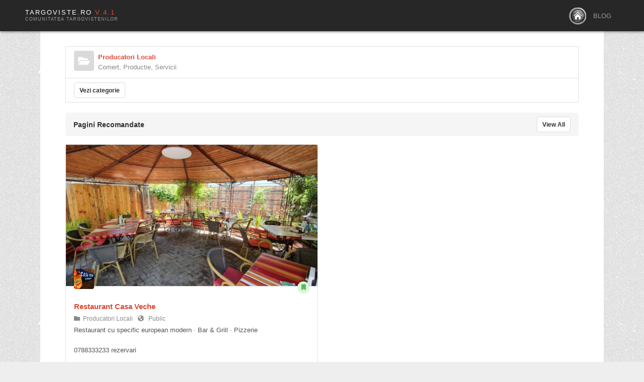

--- FILE ---
content_type: text/html; charset=utf-8
request_url: https://www.targoviste.ro/pagini-landing/categorii/producatori-locali
body_size: 14264
content:
<!DOCTYPE html>
<html lang="ro-ro">
<head>
<meta name="viewport" content="width=device-width, initial-scale=1, maximum-scale=2.0">
<base href="https://www.targoviste.ro/pagini-landing/categorii/producatori-locali" />
	<meta http-equiv="content-type" content="text/html; charset=utf-8" />
	<meta name="keywords" content="Locatii, restaurante, muzee, personalitati, magazine, monumente, parcuri, targoviste" />
	<meta name="rights" content="Targoviste.ro" />
	<meta name="apple-mobile-web-app-title" content="Targoviste.Ro" />
	<meta name="apple-mobile-web-app-capable" content="yes" />
	<meta name="description" content="Comert, Productie, Servicii" />
	<title>Producatori Locali</title>
	<link href="https://www.targoviste.ro/dashboard?shortcutmanifest=true" rel="manifest" />
	<link href="https://www.targoviste.ro/images/easysocial_override/mobile_icon.png" rel="apple-touch-icon" />
	<link href="https://www.targoviste.ro/pagini-landing/categorii/producatori-locali" rel="canonical" />
	<link href="https://www.targoviste.ro/images/favicon.ico" rel="shortcut icon" type="image/vnd.microsoft.icon" />
	<link href="/media/com_easysocial/fonts/font-awesome/css/all.min.css" rel="stylesheet" type="text/css" />
	<link href="/components/com_easysocial/themes/breeze/styles/style.min.css?898b3420dd3b42da7e13d87e8d58866b=1" rel="stylesheet" type="text/css" />
	<link href="/templates/gk_msocial/html/com_easysocial/css/custom.css" rel="stylesheet" type="text/css" />
	<link href="https://www.targoviste.ro/templates/gk_msocial/css/k2.css" rel="stylesheet" type="text/css" />
	<link href="https://www.targoviste.ro/templates/gk_msocial/css/popovers.css" rel="stylesheet" type="text/css" />
	<link href="https://www.targoviste.ro/templates/gk_msocial/css/normalize.css" rel="stylesheet" type="text/css" />
	<link href="https://www.targoviste.ro/templates/gk_msocial/css/layout.css" rel="stylesheet" type="text/css" />
	<link href="https://www.targoviste.ro/templates/gk_msocial/css/joomla.css" rel="stylesheet" type="text/css" />
	<link href="https://www.targoviste.ro/templates/gk_msocial/css/system/system.css" rel="stylesheet" type="text/css" />
	<link href="https://www.targoviste.ro/templates/gk_msocial/css/template.css" rel="stylesheet" type="text/css" />
	<link href="https://www.targoviste.ro/templates/gk_msocial/css/menu/menu.css" rel="stylesheet" type="text/css" />
	<link href="https://www.targoviste.ro/templates/gk_msocial/css/font-awesome.css" rel="stylesheet" type="text/css" />
	<link href="https://www.targoviste.ro/templates/gk_msocial/css/fontawesome3.css" rel="stylesheet" type="text/css" />
	<link href="https://www.targoviste.ro/templates/gk_msocial/css/gk.stuff.css" rel="stylesheet" type="text/css" />
	<link href="https://www.targoviste.ro/templates/gk_msocial/css/jomsocial.css" rel="stylesheet" type="text/css" />
	<link href="https://www.targoviste.ro/templates/gk_msocial/css/easyblog.css" rel="stylesheet" type="text/css" />
	<link href="https://www.targoviste.ro/templates/gk_msocial/css/style1.css" rel="stylesheet" type="text/css" />
	<link href="https://www.targoviste.ro/templates/gk_msocial/css/typography/typography.style1.css" rel="stylesheet" type="text/css" />
	<link href="https://www.targoviste.ro/modules/mod_tabs_gk5/styles/backward-compatibility.css" rel="stylesheet" type="text/css" />
	<link href="/media/foundry/css/foundry.min.css?7e64b8be04f0d43879fadc7326fad717=1" rel="stylesheet" type="text/css" />
	<link href="/media/foundry/css/vendor/fontawesome/css/all.min.css?7e64b8be04f0d43879fadc7326fad717=1" rel="stylesheet" type="text/css" />
	<link href="/components/com_easyblog/themes/wireframe/styles/style-6.0.17.min.css" rel="stylesheet" type="text/css" />
	<link href="/modules/mod_stackideas_toolbar/assets/css/toolbar.min.css" rel="stylesheet" type="text/css" />
	<link href="/media/foundry/css/utilities.min.css?7e64b8be04f0d43879fadc7326fad717=1" rel="stylesheet" type="text/css" />
	<link href="/templates/gk_msocial/html/com_easyblog/styles/custom.css" rel="stylesheet" type="text/css" />
	<style type="text/css">
.childcontent .gkcol { width: 180px; }.bigtitle .header,
h1,h2,h3,h4,h5,h6,
.gkMenu ul li,
#gkUserArea,
#gkSearch, 
#gkLogo.text,
#gkFooter,
button, .button, .readon, .button.inverse:active, .button.inverse:focus, .button.inverse:hover, input.button, span.button, button.button, div.button, .readmore a, input[type="submit"], input[type="button"], .gkPriceTable dd a, article header > time,
.gkPriceTable dt,
section > header div p,
.big-btn,
.gkAuthor,
#community-wrap h1, #community-wrap h2, #community-wrap h3, #community-wrap h4, #community-wrap h5, #community-wrap h6,
#community-wrap .cFilter .filters li, #community-wrap .app-box-footer, .box .app-box-footer ,
.gkJSFeed .gkUsername,
.cGuest .hero-area h1 + p,
#gkMenuOverlayContent .gkcol li a,
#community-wrap .cStream-Author,
#community-wrap .cSubmenu li a,
#community-wrap .js-focus-menu a,
#ezblog-menu .blog-navi li .tips,
#ezblog-section,
#ezblog-body .blog-header > time,
#ezblog-body .tab_button li a span,
#eblog-wrapper #section-author .author-info .author-name a,
.blog-login-head { font-family: Arial, Helvetica, sans-serif; }
body,
html, 
body button, 
body input, 
body select, 
body textarea { font-family: Arial, Helvetica, sans-serif; }
.blank { font-family: Arial, Helvetica, sans-serif; }
.blank { font-family: Arial, Helvetica, sans-serif; }
@media screen and (max-width: 772.5px) {
    	#k2Container .itemsContainer { width: 100%!important; } 
    	.cols-2 .column-1,
    	.cols-2 .column-2,
    	.cols-3 .column-1,
    	.cols-3 .column-2,
    	.cols-3 .column-3,
    	.demo-typo-col2,
    	.demo-typo-col3,
    	.demo-typo-col4 {width: 100%; }
    	}#gkContent { width: 100%; }
#gkContentWrap { width: 100%; }
.gkPage { max-width: 1120px; }
#gk-tabs-1164 .gkTabsContainer0, #gk-tabs-1164 .gkTabsContainer1, #gk-tabs-1164 .gkTabsContainer2 { height: 100px; }
	</style>
	<script type="application/json" class="joomla-script-options new">{"csrf.token":"1df3426c04897bf6e1d8c41c7ad29c46","system.paths":{"root":"","base":""},"fd.options":{"rootUrl":"https:\/\/www.targoviste.ro","environment":"production","version":"1.1.20","token":"1df3426c04897bf6e1d8c41c7ad29c46","scriptVersion":"7e64b8be04f0d43879fadc7326fad717=1","scriptVersioning":true,"isMobile":false}}</script>
	<script src="/media/jui/js/jquery.min.js?6d6bb56dd578b4afdfd860cb96c20cfe" type="text/javascript"></script>
	<script src="/media/jui/js/jquery-noconflict.js?6d6bb56dd578b4afdfd860cb96c20cfe" type="text/javascript"></script>
	<script src="/media/jui/js/jquery-migrate.min.js?6d6bb56dd578b4afdfd860cb96c20cfe" type="text/javascript"></script>
	<script src="/media/system/js/core.js?6d6bb56dd578b4afdfd860cb96c20cfe" type="text/javascript"></script>
	<script src="/media/foundry/scripts/core.min.js?7e64b8be04f0d43879fadc7326fad717=1" type="text/javascript"></script>
	<script src="https://www.targoviste.ro/modules/mod_stackideas_toolbar/assets/scripts/module.min.js" type="text/javascript"></script>
	<script src="/media/jui/js/bootstrap.min.js?6d6bb56dd578b4afdfd860cb96c20cfe" type="text/javascript"></script>
	<script src="/media/system/js/mootools-core.js?6d6bb56dd578b4afdfd860cb96c20cfe" type="text/javascript"></script>
	<script src="/media/system/js/mootools-more.js?6d6bb56dd578b4afdfd860cb96c20cfe" type="text/javascript"></script>
	<script src="https://www.targoviste.ro/templates/gk_msocial/js/gk.scripts.js" type="text/javascript"></script>
	<script src="https://www.targoviste.ro/templates/gk_msocial/js/gk.menu.js" type="text/javascript"></script>
	<script src="https://www.targoviste.ro/templates/gk_msocial/js/fitvids.jquery.js" type="text/javascript"></script>
	<script src="https://www.targoviste.ro/modules/mod_tabs_gk5/scripts/engine.jquery.js?6d6bb56dd578b4afdfd860cb96c20cfe" type="text/javascript"></script>
	<script type="text/javascript">

 $GKMenu = { height:false, width:false, duration: 250 };
$GK_TMPL_URL = "https://www.targoviste.ro/templates/gk_msocial";

$GK_URL = "https://www.targoviste.ro/";

	</script>
	<!--googleoff: index-->
<script type="text/javascript">
window.ezb = window.eb = {
	"environment": "production",
	"rootUrl": "https://www.targoviste.ro",
	"ajaxUrl": "https://www.targoviste.ro/?option=com_easyblog&lang=&Itemid=3413",
	"token": "1df3426c04897bf6e1d8c41c7ad29c46",
	"mobile": false,
	"ios": false,
	"locale": "ro-RO",
	"momentLang": "ro",
	"direction": "ltr",
	"appearance": "light",
	"version": "66fd62324691664427d4b060a3095b9f",
	"scriptVersioning": true
};
</script>
<!--googleon: index-->
	<script src="/media/com_easyblog/scripts/site-6.0.17.min.js"></script>
	<!--googleoff: index-->
<script>
window.tb = {
"token": "1df3426c04897bf6e1d8c41c7ad29c46",
"ajaxUrl": "https://www.targoviste.ro/index.php?option=com_ajax&module=stackideas_toolbar&format=json",
"userId": "0",
"appearance": "light",
"theme": "si-theme-foundry",
"ios": false,
"mobile": false,
};
</script>
<!--googleon: index-->
	<!--googleoff: index-->
<script>
window.es = {
	"environment": "production",
	"rootUrl": "https://www.targoviste.ro",
	"ajaxUrl": "https://www.targoviste.ro/index.php?option=com_easysocial&lang=&Itemid=3413",
	"baseUrl": "https://www.targoviste.ro/index.php?option=com_easysocial&lang=none&Itemid=3413",
	"locationLanguage": "ro-RO",
	"gmapsApiKey": "AIzaSyAFP0OWA_Q3hbFPhljodL1E_KdXhKF2GL4",
	"requireGmaps": false,
	"token": "1df3426c04897bf6e1d8c41c7ad29c46",
	"mobile": false,
	"appendTitle": "none",
	"siteName": "Targoviste.Ro",
	"locale": "ro-RO",
	"momentLang": "ro",
	"direction": "ltr",
	"ios": false,
	"android": false,
	"tablet": false,
	"isHttps": true,
	"version": "898b3420dd3b42da7e13d87e8d58866b",
	"scriptVersioning": true
};
</script>
<!--googleon: index-->
	<script src="/media/com_easysocial/scripts/site-4.0.15.min.js"></script>
	<style type="text/css">
/* Max width specific stream elements due to it will affect vertical spaces. */
/*
#es .es-stream-preview .es-photos,
#es .es-stream-embed.is-link,
#es .es-stream-embed.is-ads,
#es .es-stream-embed.is-video {
	max-width: 640px;
}
*/
#es .es-mobile-filter-slider .is-active .es-mobile-filter-slider__btn,
#es .es-mobile-filter-slider .is-active .es-mobile-filter-slider__btn:focus,
#es .es-mobile-filter-slider .is-active .es-mobile-filter-slider__btn:active,
#es .es-story-privacy .es-privacy .es-privacy-toggle,
#es .btn-es-primary {

	background: #807c7d !important;
	color: #ffffff !important;
	border-color: rgba(128,124,125, 0) !important;
}

#es .es-mobile-filter-slider .is-active .es-mobile-filter-slider__btn:hover,

#es .es-story-privacy .es-privacy .es-privacy-toggle:hover,
#es .es-story-privacy .es-privacy .es-privacy-toggle:focus,
#es .es-story-privacy .es-privacy .es-privacy-toggle:active,
#es .btn-es-primary:hover,
#es .btn-es-primary:active,
#es .btn-es-primary:focus {
	background-color: #615e5f !important;
}



/** Danger **/
#es .btn-es-danger {
	background: #f65b5b !important;
	color: #ffffff !important;
	border-color: rgba(246,91,91, 0) !important;
}

#es .btn-es-danger:hover,
#es .btn-es-danger:active,
#es .btn-es-danger:focus {
	background-color: #f32121 !important;
}

#es .btn-es-danger-o:hover, #es .btn-es-danger-o:active, #es .btn-es-danger-o {
	color: #f65b5b !important;
}

/** Default **/
#es .es-mobile-filter-slider__btn,
#es .btn-es-default {
	background: #ffffff !important;
	color: #333333 !important;
	border: 1px solid rgba(51,51,51, 0.2) !important;
}

#es .btn-es-default-o,
#es .btn-es-default-o:hover,
#es .btn-es-default-o:active,
#es .btn-es-default-o:focus {
	background: #ffffff !important;
	color: #333333 !important;
}

/** Success **/
#es .btn-es-success {
	background: #4fc251 !important;
	color: #ffffff !important;
	border-color: rgba(79,194,81, 0) !important;
}

#es .btn-es-success:hover,
#es .btn-es-success:active,
#es .btn-es-success:focus {
	background-color: #379d38 !important;
}

#es .btn-es-success-o,
#es .btn-es-success-o:hover,
#es .btn-es-success-o:active,
#es .btn-es-success-o:focus {
	color: #4fc251 !important;
}


#es .es-stream .es-stream-content.es-story--bg-1 a,
#es .es-stream .es-stream-content.es-story--bg-1 a:hover,
#es .es-stream .es-stream-content.es-story--bg-1 a:focus {
	font-weight: 700;
	text-decoration: underline;
	color: #000000 !important;
}

#es .es-stream .es-stream-content.es-story--bg-1 {
	line-height: 1.5;
	min-height: 40px;
	text-align: center;
	font-size: 20px;
	font-weight: bold;
	border-radius: 4px;
}

#es .es-stream .es-stream-content.es-story--bg-1 .es-stream-info-meta {
	font-size: 16px;
	font-weight: normal;
}

#es .es-story--bg-1 .es-story-panel-contents .es-story-panel-content {
	color: #000000 !important;
}

#es .es-story--bg-1 .es-story-textfield {
	font-size: 20px;
	line-height: 1.5;
	font-weight: 700;
}

#es .es-story--bg-1 .es-story-textfield,
#es .es-story--bg-1 {
	color: #000000 !important;

	
		background-image: -webkit-linear-gradient(left, #FFD1CD 0%, #D5FFFA 100%) !important;
	background-image: -o-linear-gradient(left, #FFD1CD 0%, #D5FFFA 100%) !important;
	background-image: linear-gradient(to right, #FFD1CD 0%, #D5FFFA 100%) !important;
	background-repeat: repeat-x !important;
	}
#es .es-story--bg-1 .es-story-meta,
#es .es-story--bg-1 .es-stream-info-meta {
	color: #000000 !important;
}
#es .es-story--bg-1 .es-story-textfield::-webkit-input-placeholder {
	color: #000000 !important;
	opacity: .7 !important;
}
#es .es-story--bg-1 .es-story-textfield::-moz-placeholder {
	color: #000000 !important;
	opacity: .7 !important;
}
#es .es-story--bg-1 .es-story-textfield:-ms-input-placeholder {
	color: #000000 !important;
	opacity: .7 !important;
}
#es .es-story--bg-1 .es-story-textfield:-moz-placeholder {
	color: #000000 !important;
	opacity: .7 !important;
}

#es .es-stream .es-stream-content.es-story--bg-2 a,
#es .es-stream .es-stream-content.es-story--bg-2 a:hover,
#es .es-stream .es-stream-content.es-story--bg-2 a:focus {
	font-weight: 700;
	text-decoration: underline;
	color: #000000 !important;
}

#es .es-stream .es-stream-content.es-story--bg-2 {
	line-height: 1.5;
	min-height: 40px;
	text-align: center;
	font-size: 20px;
	font-weight: bold;
	border-radius: 4px;
}

#es .es-stream .es-stream-content.es-story--bg-2 .es-stream-info-meta {
	font-size: 16px;
	font-weight: normal;
}

#es .es-story--bg-2 .es-story-panel-contents .es-story-panel-content {
	color: #000000 !important;
}

#es .es-story--bg-2 .es-story-textfield {
	font-size: 20px;
	line-height: 1.5;
	font-weight: 700;
}

#es .es-story--bg-2 .es-story-textfield,
#es .es-story--bg-2 {
	color: #000000 !important;

	
		background-image: -webkit-linear-gradient(left, #FFAFBC 0%, #FFC3A0 100%) !important;
	background-image: -o-linear-gradient(left, #FFAFBC 0%, #FFC3A0 100%) !important;
	background-image: linear-gradient(to right, #FFAFBC 0%, #FFC3A0 100%) !important;
	background-repeat: repeat-x !important;
	}
#es .es-story--bg-2 .es-story-meta,
#es .es-story--bg-2 .es-stream-info-meta {
	color: #000000 !important;
}
#es .es-story--bg-2 .es-story-textfield::-webkit-input-placeholder {
	color: #000000 !important;
	opacity: .7 !important;
}
#es .es-story--bg-2 .es-story-textfield::-moz-placeholder {
	color: #000000 !important;
	opacity: .7 !important;
}
#es .es-story--bg-2 .es-story-textfield:-ms-input-placeholder {
	color: #000000 !important;
	opacity: .7 !important;
}
#es .es-story--bg-2 .es-story-textfield:-moz-placeholder {
	color: #000000 !important;
	opacity: .7 !important;
}

#es .es-stream .es-stream-content.es-story--bg-3 a,
#es .es-stream .es-stream-content.es-story--bg-3 a:hover,
#es .es-stream .es-stream-content.es-story--bg-3 a:focus {
	font-weight: 700;
	text-decoration: underline;
	color: #FFFFFF !important;
}

#es .es-stream .es-stream-content.es-story--bg-3 {
	line-height: 1.5;
	min-height: 40px;
	text-align: center;
	font-size: 20px;
	font-weight: bold;
	border-radius: 4px;
}

#es .es-stream .es-stream-content.es-story--bg-3 .es-stream-info-meta {
	font-size: 16px;
	font-weight: normal;
}

#es .es-story--bg-3 .es-story-panel-contents .es-story-panel-content {
	color: #FFFFFF !important;
}

#es .es-story--bg-3 .es-story-textfield {
	font-size: 20px;
	line-height: 1.5;
	font-weight: 700;
}

#es .es-story--bg-3 .es-story-textfield,
#es .es-story--bg-3 {
	color: #FFFFFF !important;

	
		background-image: -webkit-linear-gradient(left, #DFAFFD 0%, #4E6FFB 100%) !important;
	background-image: -o-linear-gradient(left, #DFAFFD 0%, #4E6FFB 100%) !important;
	background-image: linear-gradient(to right, #DFAFFD 0%, #4E6FFB 100%) !important;
	background-repeat: repeat-x !important;
	}
#es .es-story--bg-3 .es-story-meta,
#es .es-story--bg-3 .es-stream-info-meta {
	color: #FFFFFF !important;
}
#es .es-story--bg-3 .es-story-textfield::-webkit-input-placeholder {
	color: #FFFFFF !important;
	opacity: .7 !important;
}
#es .es-story--bg-3 .es-story-textfield::-moz-placeholder {
	color: #FFFFFF !important;
	opacity: .7 !important;
}
#es .es-story--bg-3 .es-story-textfield:-ms-input-placeholder {
	color: #FFFFFF !important;
	opacity: .7 !important;
}
#es .es-story--bg-3 .es-story-textfield:-moz-placeholder {
	color: #FFFFFF !important;
	opacity: .7 !important;
}

#es .es-stream .es-stream-content.es-story--bg-4 a,
#es .es-stream .es-stream-content.es-story--bg-4 a:hover,
#es .es-stream .es-stream-content.es-story--bg-4 a:focus {
	font-weight: 700;
	text-decoration: underline;
	color: #000000 !important;
}

#es .es-stream .es-stream-content.es-story--bg-4 {
	line-height: 1.5;
	min-height: 40px;
	text-align: center;
	font-size: 20px;
	font-weight: bold;
	border-radius: 4px;
}

#es .es-stream .es-stream-content.es-story--bg-4 .es-stream-info-meta {
	font-size: 16px;
	font-weight: normal;
}

#es .es-story--bg-4 .es-story-panel-contents .es-story-panel-content {
	color: #000000 !important;
}

#es .es-story--bg-4 .es-story-textfield {
	font-size: 20px;
	line-height: 1.5;
	font-weight: 700;
}

#es .es-story--bg-4 .es-story-textfield,
#es .es-story--bg-4 {
	color: #000000 !important;

	
		background-image: -webkit-linear-gradient(left, #87FCC4 0%, #EBE7B3 100%) !important;
	background-image: -o-linear-gradient(left, #87FCC4 0%, #EBE7B3 100%) !important;
	background-image: linear-gradient(to right, #87FCC4 0%, #EBE7B3 100%) !important;
	background-repeat: repeat-x !important;
	}
#es .es-story--bg-4 .es-story-meta,
#es .es-story--bg-4 .es-stream-info-meta {
	color: #000000 !important;
}
#es .es-story--bg-4 .es-story-textfield::-webkit-input-placeholder {
	color: #000000 !important;
	opacity: .7 !important;
}
#es .es-story--bg-4 .es-story-textfield::-moz-placeholder {
	color: #000000 !important;
	opacity: .7 !important;
}
#es .es-story--bg-4 .es-story-textfield:-ms-input-placeholder {
	color: #000000 !important;
	opacity: .7 !important;
}
#es .es-story--bg-4 .es-story-textfield:-moz-placeholder {
	color: #000000 !important;
	opacity: .7 !important;
}

#es .es-stream .es-stream-content.es-story--bg-5 a,
#es .es-stream .es-stream-content.es-story--bg-5 a:hover,
#es .es-stream .es-stream-content.es-story--bg-5 a:focus {
	font-weight: 700;
	text-decoration: underline;
	color: #FFFFFF !important;
}

#es .es-stream .es-stream-content.es-story--bg-5 {
	line-height: 1.5;
	min-height: 40px;
	text-align: center;
	font-size: 20px;
	font-weight: bold;
	border-radius: 4px;
}

#es .es-stream .es-stream-content.es-story--bg-5 .es-stream-info-meta {
	font-size: 16px;
	font-weight: normal;
}

#es .es-story--bg-5 .es-story-panel-contents .es-story-panel-content {
	color: #FFFFFF !important;
}

#es .es-story--bg-5 .es-story-textfield {
	font-size: 20px;
	line-height: 1.5;
	font-weight: 700;
}

#es .es-story--bg-5 .es-story-textfield,
#es .es-story--bg-5 {
	color: #FFFFFF !important;

	
		background-image: -webkit-linear-gradient(left, #ED9286 0%, #D73E68 100%) !important;
	background-image: -o-linear-gradient(left, #ED9286 0%, #D73E68 100%) !important;
	background-image: linear-gradient(to right, #ED9286 0%, #D73E68 100%) !important;
	background-repeat: repeat-x !important;
	}
#es .es-story--bg-5 .es-story-meta,
#es .es-story--bg-5 .es-stream-info-meta {
	color: #FFFFFF !important;
}
#es .es-story--bg-5 .es-story-textfield::-webkit-input-placeholder {
	color: #FFFFFF !important;
	opacity: .7 !important;
}
#es .es-story--bg-5 .es-story-textfield::-moz-placeholder {
	color: #FFFFFF !important;
	opacity: .7 !important;
}
#es .es-story--bg-5 .es-story-textfield:-ms-input-placeholder {
	color: #FFFFFF !important;
	opacity: .7 !important;
}
#es .es-story--bg-5 .es-story-textfield:-moz-placeholder {
	color: #FFFFFF !important;
	opacity: .7 !important;
}


</style>
	<script>

//<![CDATA[

	EasySocial.module("init", function($) {

	this.resolve();

	

	


}).done();


//]]>

</script>
	<meta property="og:description" content="Comert, Productie, Servicii" />
	<link rel="apple-touch-icon" href="https://www.targoviste.ro/images/favicon.ico">
	<link rel="apple-touch-icon-precomposed" href="https://www.targoviste.ro/images/favicon.ico">

<link rel="stylesheet" href="https://www.targoviste.ro/templates/gk_msocial/css/small.desktop.css" media="(max-width: 1120px)" />
<link rel="stylesheet" href="https://www.targoviste.ro/templates/gk_msocial/css/tablet.css" media="(max-width: 1030px)" />
<link rel="stylesheet" href="https://www.targoviste.ro/templates/gk_msocial/css/small.tablet.css" media="(max-width: 820px)" />
<link rel="stylesheet" href="https://www.targoviste.ro/templates/gk_msocial/css/mobile.css" media="(max-width: 580px)" />
<link rel="stylesheet" href="https://www.targoviste.ro/templates/gk_msocial/css/override.css" />

<!--[if IE 9]>
<link rel="stylesheet" href="https://www.targoviste.ro/templates/gk_msocial/css/ie/ie9.css" type="text/css" />
<![endif]-->

<!--[if (gte IE 6)&(lte IE 9)]>
<script type="text/javascript" src="https://www.targoviste.ro/templates/gk_msocial/js/ie9.js"></script>
<![endif]-->

<!--[if IE 8]>
<link rel="stylesheet" href="https://www.targoviste.ro/templates/gk_msocial/css/ie/ie8.css" type="text/css" />
<![endif]-->

<!--[if lte IE 7]>
<link rel="stylesheet" href="https://www.targoviste.ro/templates/gk_msocial/css/ie/ie7.css" type="text/css" />
<![endif]-->

<!--[if (gte IE 6)&(lte IE 8)]>
<script type="text/javascript" src="https://www.targoviste.ro/templates/gk_msocial/js/respond.js"></script>
<script type="text/javascript" src="https://www.targoviste.ro/templates/gk_msocial/js/selectivizr.js"></script>
<script type="text/javascript" src="http://html5shim.googlecode.com/svn/trunk/html5.js"></script>
<![endif]-->

 </head>
<body class=" pattern9" data-tablet-width="1030" data-mobile-width="580" data-smoothscroll="0">
	<script async src="https://www.googletagmanager.com/gtag/js?id=UA-21265583-1"></script><script>window.dataLayer = window.dataLayer || [];function gtag(){dataLayer.push(arguments);}gtag('js', new Date());gtag('config', 'UA-21265583-1');</script>	<div id="gkBg">	
				
		<div id="gkContentWrapper" class="gkPage">
	        	        
	        <div id="gkHeader">
	             <div id="gkTop">
	                 
          <h1 class="gkLogo">
	     <a href="https://www.targoviste.ro/" id="gkLogo" class="text">
			<span>Targoviste.Ro <span>V.4.1</span></span>
				        <small class="gkLogoSlogan">Comunitatea targovistenilor </small>
	        	     </a>
     </h1>
     	                 
	                 	                    	                    <div id="gkMobileMenu" class="gkPage"> <i id="mobile-menu-toggler" class="icon-reorder"></i>
	                        <select id="mobileMenu" onChange="window.location.href=this.value;" class="chzn-done">
	                            <option  value="https://www.targoviste.ro/">Home</option><option  value="/blog">Blog</option>	                        </select>
	                    </div>
	                    	                  
	                 
	                 	                 
	                 	                  
	                  	                  <div id="gkMainMenu" class="gkMenuClassic">
	                          <nav id="gkExtraMenu" class="gkMenu">
<ul class="gkmenu level0"><li  class="first"><a href="https://www.targoviste.ro/"  class=" first" id="menu640"  ><img src="/images/icon3.png" alt="" /></a></li><li  class="last"><a href="/blog"  class=" last" id="menu4090"  >Blog</a></li></ul>
</nav>	                  </div>
	                  	             </div>
	             
	             	        </div>
	        
	        	        
	        	        
	        <div id="gkPageContentWrap">
	            <div id="gkPageContent" class="gkPage">
	                <section id="gkContent">
	                    	                    
	                    	                    
	                    	                    
	                    <div id="gkMainbody">
	                            	                            <div id="es" class="es-component es-frontend es-main  view-pages is-desktop" data-es-structure>
	 
				
	
	
	
	

<div class="es-container es-pages" data-es-pages data-es-container>

	
	
	<div class="es-content">
		
		<div class="es-page-listing" data-wrapper>
			
<div class="t-lg-mb--xl">
	<div class="es-cluster-header">
	<div class="es-cluster-header__hd">
		<div class="o-flag">
			<div class="o-flag__image o-flag--top">
				<div class="o-avatar-v2    ">
	<div class="o-avatar-v2__mobile"></div>
			<a href="/pagini-landing/categorie/producatori-locali" class="o-avatar-v2__content"
						title="Producatori Locali"
			alt="Producatori Locali"
					>
							<div class="embed-responsive embed-responsive-1by1 t-width--100 t-height--100">
				<div class="embed-responsive-item" data-avatar-image style="background-image: url('https://www.targoviste.ro/media/com_easysocial/defaults/avatars/clusterscategory/medium.png');"></div>
			</div>
			
			
			</a>
	</div>
			</div>
			<div class="o-flag__body">
				<div class="o-grid">
					<div class="o-grid__cell">
						<a href="/pagini-landing/categorie/producatori-locali" class="es-cluster-header__title-link">Producatori Locali</a>
						<div class="es-cluster-header__meta">
							Comert, Productie, Servicii						</div>

					</div>
				</div>

			</div>

		</div>
	</div>

			<div class="es-cluster-header__ft">
			<div class="o-grid">
				
									<div class="o-grid__cell o-grid__cell--auto-size">
						<a class="btn btn-es-default-o btn-sm" href="/pagini-landing/categorie/producatori-locali">Vezi categorie</a>
					</div>
							</div>
		</div>
	</div>
</div>

<div class="es-cards-loader">
		<div class="o-row">
		<div class="o-col--9"></div>
		<div class="o-col--3">
			<div class="ph-item">
				<div>
					<div class="ph-row">
						<div class="ph-col-12" style="margin-bottom: 0;"></div>
					</div>
				</div>
			</div>
		</div>
	</div>
	
		<div class="ph-item">
		<div>
			<div class="ph-row">
				<div class="ph-col-12" style="margin-bottom: 0;"></div>
			</div>
		</div>
	</div>
	
	<div class="o-grid o-grid--gutters">
		<div class="o-grid__cell o-grid--6">
		<div class="ph-item">
			<div class="ph-col-12">
				<div class="ph-picture"></div>
			</div>

						<div>
				<div class="ph-row">
					<div class="ph-col-12 big"></div>

					<div class="ph-col-12 empty"></div>

					<div class="ph-col-12"></div>
					<div class="ph-col-12"></div>
				</div>
			</div>
					</div>
	</div>
		<div class="o-grid__cell o-grid--6">
		<div class="ph-item">
			<div class="ph-col-12">
				<div class="ph-picture"></div>
			</div>

						<div>
				<div class="ph-row">
					<div class="ph-col-12 big"></div>

					<div class="ph-col-12 empty"></div>

					<div class="ph-col-12"></div>
					<div class="ph-col-12"></div>
				</div>
			</div>
					</div>
	</div>
	</div>
<div class="o-grid o-grid--gutters">
		<div class="o-grid__cell o-grid--6">
		<div class="ph-item">
			<div class="ph-col-12">
				<div class="ph-picture"></div>
			</div>

						<div>
				<div class="ph-row">
					<div class="ph-col-12 big"></div>

					<div class="ph-col-12 empty"></div>

					<div class="ph-col-12"></div>
					<div class="ph-col-12"></div>
				</div>
			</div>
					</div>
	</div>
		<div class="o-grid__cell o-grid--6">
		<div class="ph-item">
			<div class="ph-col-12">
				<div class="ph-picture"></div>
			</div>

						<div>
				<div class="ph-row">
					<div class="ph-col-12 big"></div>

					<div class="ph-col-12 empty"></div>

					<div class="ph-col-12"></div>
					<div class="ph-col-12"></div>
				</div>
			</div>
					</div>
	</div>
	</div>
<div class="o-grid o-grid--gutters">
		<div class="o-grid__cell o-grid--6">
		<div class="ph-item">
			<div class="ph-col-12">
				<div class="ph-picture"></div>
			</div>

						<div>
				<div class="ph-row">
					<div class="ph-col-12 big"></div>

					<div class="ph-col-12 empty"></div>

					<div class="ph-col-12"></div>
					<div class="ph-col-12"></div>
				</div>
			</div>
					</div>
	</div>
		<div class="o-grid__cell o-grid--6">
		<div class="ph-item">
			<div class="ph-col-12">
				<div class="ph-picture"></div>
			</div>

						<div>
				<div class="ph-row">
					<div class="ph-col-12 big"></div>

					<div class="ph-col-12 empty"></div>

					<div class="ph-col-12"></div>
					<div class="ph-col-12"></div>
				</div>
			</div>
					</div>
	</div>
	</div>
<div class="o-grid o-grid--gutters">
		<div class="o-grid__cell o-grid--6">
		<div class="ph-item">
			<div class="ph-col-12">
				<div class="ph-picture"></div>
			</div>

						<div>
				<div class="ph-row">
					<div class="ph-col-12 big"></div>

					<div class="ph-col-12 empty"></div>

					<div class="ph-col-12"></div>
					<div class="ph-col-12"></div>
				</div>
			</div>
					</div>
	</div>
		<div class="o-grid__cell o-grid--6">
		<div class="ph-item">
			<div class="ph-col-12">
				<div class="ph-picture"></div>
			</div>

						<div>
				<div class="ph-row">
					<div class="ph-col-12 big"></div>

					<div class="ph-col-12 empty"></div>

					<div class="ph-col-12"></div>
					<div class="ph-col-12"></div>
				</div>
			</div>
					</div>
	</div>
	</div>
</div>

<div data-result>

			<div class="es-snackbar2">
			<div class="es-snackbar2__context">
				<div class="es-snackbar2__title">
					Pagini Recomandate				</div>
			</div>
			<div class="es-snackbar2__actions">
				<a href="/pagini-landing" class="btn btn-sm btn-es-default-o">
					View All				</a>
			</div>
		</div>

		<div class="es-cards es-cards--2">
						<div class="es-cards__item">
	<div class="es-card  is-featured">
		<div class="es-card__hd">
			<div class="es-card__action-group">
							</div>

			<a href="/pagini-landing/casa-veche" class="embed-responsive embed-responsive-16by9">
    <div class="embed-responsive-item es-card__cover" style="background-image: url('https://s3-eu-central-1.amazonaws.com/https-targoviste-ro/media/com_easysocial/photos/320/2628/60959254-2325155520897255-2538500627428802560-o_large.jpg');background-position: 50% 50%;">
    </div>
</a>
		</div>

		<div class="es-card__bd es-card--border has-avatar">
			<div class="es-card__avatar  ">
	<div class="o-avatar-v2 o-avatar-v2--lg "
	>
		<div class="o-avatar-v2__mobile"></div>
		<a class="o-avatar-v2__content" href="/pagini-landing/casa-veche">
			<img src="https://s3-eu-central-1.amazonaws.com/https-targoviste-ro/media/com_easysocial/avatars/page/141/f1706d12c8ed2563e01e56a312685d5e_medium.jpg" alt="Restaurant Casa Veche">
		</a>
	</div>
</div>

			<div class="es-label-state es-card__state es-label-state--featured" data-original-title="Pagini Recomandate" data-es-provide="tooltip">
	<i class="es-label-state__icon"></i>
</div>

			<div class="es-card__title">
	<a href="/pagini-landing/casa-veche" title="Restaurant Casa Veche"
	>
	Restaurant Casa Veche</a>

</div>

			<div class="es-card__meta t-lg-mb--sm">
				<ol class="g-list-inline g-list-inline--delimited">
					<li>
						<i class="fa fa-folder"></i>&nbsp; <a href="/pagini-landing/categorii/producatori-locali">Producatori Locali</a>
					</li>
					<li>
						
<span data-original-title="This is a public page, anyone can like and participate in this page" data-es-provide="tooltip" data-placement="bottom">
	<i class="fa fa-globe-americas"></i>&nbsp;&nbsp;	Public</span>


					</li>
				</ol>
			</div>

						<div class="es-card__desc">
									Restaurant cu specific european modern · Bar & Grill · Pizzerie <br />
<br />
0788333233 rezervari							</div>
					</div>

		<div class="es-card__ft es-card--border">
			<div class="es-card__meta">
				<ol class="g-list-inline g-list-inline--delimited">
					<li data-es-provide="tooltip" data-original-title="2 Likes">
						<i class="far fa-thumbs-up"></i>&nbsp; <span data-page-like-count-141 >2</span>
					</li>

					<li class="pull-right">
						

<a class="btn btn-es-default-o btn-sm" href="javascript:void(0);" data-es-pages-like data-id="141" data-page-reload="">
	Apreciază Pagina</a>


					</li>
				</ol>
			</div>
	   </div>
	</div>
</div>
			</div>

	
	<div class="es-snackbar2">
		<div class="es-snackbar2__context">
			<div class="es-snackbar2__title">
				Pagini			</div>
		</div>
				<div class="es-snackbar2__actions">
			<div class="es-list-sorting-wrapper">
				<div class="dropdown_ dropdown--popdown" data-popdown >
	<button class="btn-sm btn-popdown dropdown-toggle_  btn-popdown--inline" type="button" data-es-toggle="dropdown" data-popdown-button>
		<i class="fa fa-caret-down btn-popdown__caret"></i>
		<div data-popdown-active>
				<b>
				Sort by Latest Items	</b>
	<div class="dropdown-menu--popdown__desp" style="white-space:pre-line;"></div>

		</div>
		<input type="hidden" value="latest" name="sorting_test" />
	</button>

	<ul class="dropdown-menu dropdown-menu-right dropdown-menu--popdown">
				<li class="active" data-popdown-option="latest">
			<a href="/pagini-landing/categorii/producatori-locali/toate/ultimele" style="" data-sorting data-filter="category" data-type="latest" title="Producatori Locali - Latest Items" data-id="9">
	<b>
				Sort by Latest Items	</b>
	<div class="dropdown-menu--popdown__desp" style="white-space:pre-line;"></div>

</a>
		</li>
				<li class="" data-popdown-option="name">
			<a href="/pagini-landing/categorii/producatori-locali/toate/nume" style="" data-sorting data-filter="category" data-type="name" title="Producatori Locali - Alfabetic" data-id="9">
	<b>
				Sort by Alphabetically	</b>
	<div class="dropdown-menu--popdown__desp" style="white-space:pre-line;"></div>

</a>
		</li>
				<li class="" data-popdown-option="popular">
			<a href="/pagini-landing/categorii/producatori-locali/toate/popular" style="" data-sorting data-filter="category" data-type="popular" title="Producatori Locali - Popularitate" data-id="9">
	<b>
				Sort by Popularity	</b>
	<div class="dropdown-menu--popdown__desp" style="white-space:pre-line;"></div>

</a>
		</li>
			</ul>
</div>
			</div>
		</div>
			</div>

	<div class="es-cards-loader">
	
		<div class="ph-item">
		<div>
			<div class="ph-row">
				<div class="ph-col-12" style="margin-bottom: 0;"></div>
			</div>
		</div>
	</div>
	
	<div class="o-grid o-grid--gutters">
		<div class="o-grid__cell o-grid--6">
		<div class="ph-item">
			<div class="ph-col-12">
				<div class="ph-picture"></div>
			</div>

						<div>
				<div class="ph-row">
					<div class="ph-col-12 big"></div>

					<div class="ph-col-12 empty"></div>

					<div class="ph-col-12"></div>
					<div class="ph-col-12"></div>
				</div>
			</div>
					</div>
	</div>
		<div class="o-grid__cell o-grid--6">
		<div class="ph-item">
			<div class="ph-col-12">
				<div class="ph-picture"></div>
			</div>

						<div>
				<div class="ph-row">
					<div class="ph-col-12 big"></div>

					<div class="ph-col-12 empty"></div>

					<div class="ph-col-12"></div>
					<div class="ph-col-12"></div>
				</div>
			</div>
					</div>
	</div>
	</div>
<div class="o-grid o-grid--gutters">
		<div class="o-grid__cell o-grid--6">
		<div class="ph-item">
			<div class="ph-col-12">
				<div class="ph-picture"></div>
			</div>

						<div>
				<div class="ph-row">
					<div class="ph-col-12 big"></div>

					<div class="ph-col-12 empty"></div>

					<div class="ph-col-12"></div>
					<div class="ph-col-12"></div>
				</div>
			</div>
					</div>
	</div>
		<div class="o-grid__cell o-grid--6">
		<div class="ph-item">
			<div class="ph-col-12">
				<div class="ph-picture"></div>
			</div>

						<div>
				<div class="ph-row">
					<div class="ph-col-12 big"></div>

					<div class="ph-col-12 empty"></div>

					<div class="ph-col-12"></div>
					<div class="ph-col-12"></div>
				</div>
			</div>
					</div>
	</div>
	</div>
<div class="o-grid o-grid--gutters">
		<div class="o-grid__cell o-grid--6">
		<div class="ph-item">
			<div class="ph-col-12">
				<div class="ph-picture"></div>
			</div>

						<div>
				<div class="ph-row">
					<div class="ph-col-12 big"></div>

					<div class="ph-col-12 empty"></div>

					<div class="ph-col-12"></div>
					<div class="ph-col-12"></div>
				</div>
			</div>
					</div>
	</div>
		<div class="o-grid__cell o-grid--6">
		<div class="ph-item">
			<div class="ph-col-12">
				<div class="ph-picture"></div>
			</div>

						<div>
				<div class="ph-row">
					<div class="ph-col-12 big"></div>

					<div class="ph-col-12 empty"></div>

					<div class="ph-col-12"></div>
					<div class="ph-col-12"></div>
				</div>
			</div>
					</div>
	</div>
	</div>
<div class="o-grid o-grid--gutters">
		<div class="o-grid__cell o-grid--6">
		<div class="ph-item">
			<div class="ph-col-12">
				<div class="ph-picture"></div>
			</div>

						<div>
				<div class="ph-row">
					<div class="ph-col-12 big"></div>

					<div class="ph-col-12 empty"></div>

					<div class="ph-col-12"></div>
					<div class="ph-col-12"></div>
				</div>
			</div>
					</div>
	</div>
		<div class="o-grid__cell o-grid--6">
		<div class="ph-item">
			<div class="ph-col-12">
				<div class="ph-picture"></div>
			</div>

						<div>
				<div class="ph-row">
					<div class="ph-col-12 big"></div>

					<div class="ph-col-12 empty"></div>

					<div class="ph-col-12"></div>
					<div class="ph-col-12"></div>
				</div>
			</div>
					</div>
	</div>
	</div>
</div>

	<div class="es-list-result">
		<div class="" data-list>
							<div class="es-cards es-cards--2">
						<div class="es-cards__item">
	<div class="es-card ">
		<div class="es-card__hd">
			<div class="es-card__action-group">
							</div>

			<a href="/pagini-landing/belvedere" class="embed-responsive embed-responsive-16by9">
    <div class="embed-responsive-item es-card__cover" style="background-image: url('https://s3-eu-central-1.amazonaws.com/https-targoviste-ro/media/com_easysocial/photos/216/2283/20130124-15-5-12-1_large.jpg');background-position: 0% 64.717288836738%;">
    </div>
</a>
		</div>

		<div class="es-card__bd es-card--border has-avatar">
			<div class="es-card__avatar  ">
	<div class="o-avatar-v2 o-avatar-v2--lg "
	>
		<div class="o-avatar-v2__mobile"></div>
		<a class="o-avatar-v2__content" href="/pagini-landing/belvedere">
			<img src="https://s3-eu-central-1.amazonaws.com/https-targoviste-ro/media/com_easysocial/avatars/page/102/3ef8d2ce5ca97f67e068d460249baff4_medium.jpg" alt="Restaurant Belvedere">
		</a>
	</div>
</div>

			<div class="es-label-state es-card__state es-label-state--featured" data-original-title="Pagini Recomandate" data-es-provide="tooltip">
	<i class="es-label-state__icon"></i>
</div>

			<div class="es-card__title">
	<a href="/pagini-landing/belvedere" title="Restaurant Belvedere"
	>
	Restaurant Belvedere</a>

</div>

			<div class="es-card__meta t-lg-mb--sm">
				<ol class="g-list-inline g-list-inline--delimited">
					<li>
						<i class="fa fa-folder"></i>&nbsp; <a href="/pagini-landing/categorii/producatori-locali">Producatori Locali</a>
					</li>
					<li>
						
<span data-original-title="This is a public page, anyone can like and participate in this page" data-es-provide="tooltip" data-placement="bottom">
	<i class="fa fa-globe-americas"></i>&nbsp;&nbsp;	Public</span>


					</li>
				</ol>
			</div>

						<div class="es-card__desc">
									Perfectly located in the pedestrian zone, this restaurant is very nicely set-up and decorated.							</div>
					</div>

		<div class="es-card__ft es-card--border">
			<div class="es-card__meta">
				<ol class="g-list-inline g-list-inline--delimited">
					<li data-es-provide="tooltip" data-original-title="2 Likes">
						<i class="far fa-thumbs-up"></i>&nbsp; <span data-page-like-count-102 >2</span>
					</li>

					<li class="pull-right">
						

<a class="btn btn-es-default-o btn-sm" href="javascript:void(0);" data-es-pages-like data-id="102" data-page-reload="">
	Apreciază Pagina</a>


					</li>
				</ol>
			</div>
	   </div>
	</div>
</div>
			</div>

	<div class="o-pagination-wrap">
<ul class="o-pagination">
		<li>
		<a href="javascript:void(0);"
			class="previousItem disabled"
			data-es-provide="tooltip"
			data-original-title="Pagina anterioară"
			data-placement="bottom"
			rel="prev">&laquo;</a>
	</li>
	
						<li class="active"><span>1</span></li>
			
		<li>
		<a href="javascript:void(0);"
			class="nextItem disabled"
			rel="next"
			data-es-provide="tooltip"
			data-placement="bottom"
			data-original-title="Următoarea pagină">
		&raquo;
		</a>
	</li>
	</ul>
</div>
			
			<div class="o-empty  es-island">
	<div class="o-empty__content">
		<i class="o-empty__icon fa fa-briefcase"></i>
		<div class="o-empty__text">There is no page added to this category yet.</div>
	</div>
</div>		</div>
	</div>
</div>
		</div>

			</div>
</div>

	
	<div><script>

	EasySocial
.require()
.script('site/pages/browser')
.done(function($){
	$('[data-es-pages]').implement(EasySocial.Controller.Pages.Browser);
});


</script></div>

	<div data-es-popbox-error style="display:none;">Unable to load tooltip content.</div>
</div>
	                            	                    </div>
	                    
	                    	                    <div id="gkMainbodyBottom">
	                            <div class="box  bigtitle fixer_pozitie_pagini"><h2 class="header">Alte Pagini locale <small>promovate de membrii comunităţii</small></h2><div class="content"><div id="es" class="mod-es mod-es-pages   bigtitle fixer_pozitie_pagini">
	<div class="es-cards es-cards--3">
					<div class="es-cards__item">
				<div class="es-card">
					<div class="es-card__hd">
						<a class="embed-responsive embed-responsive-16by9" href="/pagini-landing/erosimpex">
							<div class="embed-responsive-item es-card__cover" style="background-image : url(https://www.targoviste.ro/media/com_easysocial/photos/573/3907/19225692-235639070258239-202284429368035498-n_thumbnail.jpg); background-position : 50% 50%">
							</div>
						</a>
					</div>

					<div class="es-card__bd es-card--border">
													<div class="es-card__avatar  ">
	<div class="o-avatar-v2 o-avatar-v2--lg "
	>
		<div class="o-avatar-v2__mobile"></div>
		<a class="o-avatar-v2__content" href="/pagini-landing/erosimpex">
			<img src="https://s3-eu-central-1.amazonaws.com/https-targoviste-ro/media/com_easysocial/avatars/page/215/3b6144c67117ff583a3dfafa2cf3ed96_medium.jpg" alt="ErosImpex City Copy Center">
		</a>
	</div>
</div>
												<a class="es-card__title" href="/pagini-landing/erosimpex">ErosImpex City Copy Center</a>
                        <div class="es-card__meta font-mic">
                                                </div>
						<div class="es-card__meta t-lg-mb--sm">
							<ol class="g-list-inline g-list-inline--delimited">
																<li>
									<i class="fa fa-folder"></i>&nbsp; <a href="/pagini-landing/categorii/brand">Branduri Produse Locale</a>
								</li>
								
																<li data-es-provide="tooltip" data-original-title="3 Likes">
									<i class="far fa-thumbs-up"></i>&nbsp; <span data-page-like-count-215 >3</span>
								</li>
								
								<li class="t-lg-pull-right">
									

<a class="btn btn-es-default-o btn-sm" href="javascript:void(0);" data-es-pages-like data-id="215" data-page-reload="">
	Apreciază Pagina</a>


								</li>
							</ol>
						</div>
					</div>
				</div>
			</div>
					<div class="es-cards__item">
				<div class="es-card">
					<div class="es-card__hd">
						<a class="embed-responsive embed-responsive-16by9" href="/pagini-landing/hotel-dambovita">
							<div class="embed-responsive-item es-card__cover" style="background-image : url(https://s3-eu-central-1.amazonaws.com/https-targoviste-ro/media/com_easysocial/photos/552/3819/36707715-275166659709572-4360846270344986624-o_thumbnail.jpg); background-position : 0% 67.599771406801%">
							</div>
						</a>
					</div>

					<div class="es-card__bd es-card--border">
													<div class="es-card__avatar  ">
	<div class="o-avatar-v2 o-avatar-v2--lg "
	>
		<div class="o-avatar-v2__mobile"></div>
		<a class="o-avatar-v2__content" href="/pagini-landing/hotel-dambovita">
			<img src="https://s3-eu-central-1.amazonaws.com/https-targoviste-ro/media/com_easysocial/avatars/page/209/21c3227cb51ada318a3811853a3299cb_medium.jpg" alt="Hotel Dâmboviţa">
		</a>
	</div>
</div>
												<a class="es-card__title" href="/pagini-landing/hotel-dambovita">Hotel Dâmboviţa</a>
                        <div class="es-card__meta font-mic">
                                                </div>
						<div class="es-card__meta t-lg-mb--sm">
							<ol class="g-list-inline g-list-inline--delimited">
																<li>
									<i class="fa fa-folder"></i>&nbsp; <a href="/pagini-landing/categorii/unitati-de-cazare-locala">Unitati de Cazare</a>
								</li>
								
																<li data-es-provide="tooltip" data-original-title="2 Likes">
									<i class="far fa-thumbs-up"></i>&nbsp; <span data-page-like-count-209 >2</span>
								</li>
								
								<li class="t-lg-pull-right">
									

<a class="btn btn-es-default-o btn-sm" href="javascript:void(0);" data-es-pages-like data-id="209" data-page-reload="">
	Apreciază Pagina</a>


								</li>
							</ol>
						</div>
					</div>
				</div>
			</div>
					<div class="es-cards__item">
				<div class="es-card">
					<div class="es-card__hd">
						<a class="embed-responsive embed-responsive-16by9" href="/pagini-landing/piatatricolorului">
							<div class="embed-responsive-item es-card__cover" style="background-image : url(https://s3-eu-central-1.amazonaws.com/https-targoviste-ro/media/com_easysocial/photos/498/3648/90ba5193-90d3-4afd-987b-d72e2a969eb0_thumbnail.jpg); background-position : 0% 55.215771499534%">
							</div>
						</a>
					</div>

					<div class="es-card__bd es-card--border">
													<div class="es-card__avatar  ">
	<div class="o-avatar-v2 o-avatar-v2--lg "
	>
		<div class="o-avatar-v2__mobile"></div>
		<a class="o-avatar-v2__content" href="/pagini-landing/piatatricolorului">
			<img src="https://s3-eu-central-1.amazonaws.com/https-targoviste-ro/media/com_easysocial/avatars/page/192/ed3241197922e135a6bf51d27d9d1a9d_medium.jpg" alt="Piata Tricolorului Targoviste">
		</a>
	</div>
</div>
												<a class="es-card__title" href="/pagini-landing/piatatricolorului">Piata Tricolorului Targoviste</a>
                        <div class="es-card__meta font-mic">
                                                </div>
						<div class="es-card__meta t-lg-mb--sm">
							<ol class="g-list-inline g-list-inline--delimited">
																<li>
									<i class="fa fa-folder"></i>&nbsp; <a href="/pagini-landing/categorii/general-2">General</a>
								</li>
								
																<li data-es-provide="tooltip" data-original-title="3 Likes">
									<i class="far fa-thumbs-up"></i>&nbsp; <span data-page-like-count-192 >3</span>
								</li>
								
								<li class="t-lg-pull-right">
									

<a class="btn btn-es-default-o btn-sm" href="javascript:void(0);" data-es-pages-like data-id="192" data-page-reload="">
	Apreciază Pagina</a>


								</li>
							</ol>
						</div>
					</div>
				</div>
			</div>
					<div class="es-cards__item">
				<div class="es-card">
					<div class="es-card__hd">
						<a class="embed-responsive embed-responsive-16by9" href="/pagini-landing/clinica-rgdental-targoviste">
							<div class="embed-responsive-item es-card__cover" style="background-image : url(https://s3-eu-central-1.amazonaws.com/https-targoviste-ro/media/com_easysocial/photos/448/3203/cainet_thumbnail.jpg); background-position : 0% 0%">
							</div>
						</a>
					</div>

					<div class="es-card__bd es-card--border">
													<div class="es-card__avatar  ">
	<div class="o-avatar-v2 o-avatar-v2--lg "
	>
		<div class="o-avatar-v2__mobile"></div>
		<a class="o-avatar-v2__content" href="/pagini-landing/clinica-rgdental-targoviste">
			<img src="https://s3-eu-central-1.amazonaws.com/https-targoviste-ro/media/com_easysocial/avatars/page/183/cd401bda37093c3541307f9d5ef140f5_medium.png" alt="Clinica RG Dental">
		</a>
	</div>
</div>
												<a class="es-card__title" href="/pagini-landing/clinica-rgdental-targoviste">Clinica RG Dental</a>
                        <div class="es-card__meta font-mic">
                                                </div>
						<div class="es-card__meta t-lg-mb--sm">
							<ol class="g-list-inline g-list-inline--delimited">
																<li>
									<i class="fa fa-folder"></i>&nbsp; <a href="/pagini-landing/categorii/general-2">General</a>
								</li>
								
																<li data-es-provide="tooltip" data-original-title="2 Likes">
									<i class="far fa-thumbs-up"></i>&nbsp; <span data-page-like-count-183 >2</span>
								</li>
								
								<li class="t-lg-pull-right">
									

<a class="btn btn-es-default-o btn-sm" href="javascript:void(0);" data-es-pages-like data-id="183" data-page-reload="">
	Apreciază Pagina</a>


								</li>
							</ol>
						</div>
					</div>
				</div>
			</div>
					<div class="es-cards__item">
				<div class="es-card">
					<div class="es-card__hd">
						<a class="embed-responsive embed-responsive-16by9" href="/pagini-landing/muzeul-evolutiei-omului-si-tehnologiei-in-paleolitic">
							<div class="embed-responsive-item es-card__cover" style="background-image : url(https://s3-eu-central-1.amazonaws.com/https-targoviste-ro/media/com_easysocial/photos/411/2975/2_thumbnail.jpg); background-position : 0% 74.851170876906%">
							</div>
						</a>
					</div>

					<div class="es-card__bd es-card--border">
													<div class="es-card__avatar  ">
	<div class="o-avatar-v2 o-avatar-v2--lg "
	>
		<div class="o-avatar-v2__mobile"></div>
		<a class="o-avatar-v2__content" href="/pagini-landing/muzeul-evolutiei-omului-si-tehnologiei-in-paleolitic">
			<img src="https://s3-eu-central-1.amazonaws.com/https-targoviste-ro/media/com_easysocial/avatars/page/172/e05eefe83dc6385ef759f75ffe78c747_medium.jpg" alt="Muzeul Evoluției Omului în Paleolitic">
		</a>
	</div>
</div>
												<a class="es-card__title" href="/pagini-landing/muzeul-evolutiei-omului-si-tehnologiei-in-paleolitic">Muzeul Evoluției Omului în Paleolitic</a>
                        <div class="es-card__meta font-mic">
                                                </div>
						<div class="es-card__meta t-lg-mb--sm">
							<ol class="g-list-inline g-list-inline--delimited">
																<li>
									<i class="fa fa-folder"></i>&nbsp; <a href="/pagini-landing/categorii/muzee">Muzee</a>
								</li>
								
																<li data-es-provide="tooltip" data-original-title="2 Likes">
									<i class="far fa-thumbs-up"></i>&nbsp; <span data-page-like-count-172 >2</span>
								</li>
								
								<li class="t-lg-pull-right">
									

<a class="btn btn-es-default-o btn-sm" href="javascript:void(0);" data-es-pages-like data-id="172" data-page-reload="">
	Apreciază Pagina</a>


								</li>
							</ol>
						</div>
					</div>
				</div>
			</div>
					<div class="es-cards__item">
				<div class="es-card">
					<div class="es-card__hd">
						<a class="embed-responsive embed-responsive-16by9" href="/pagini-landing/muzeul-de-arta-targoviste">
							<div class="embed-responsive-item es-card__cover" style="background-image : url(https://s3-eu-central-1.amazonaws.com/https-targoviste-ro/media/com_easysocial/photos/371/2808/muzeuldearta-sl-01_thumbnail.jpg); background-position : 50% 50%">
							</div>
						</a>
					</div>

					<div class="es-card__bd es-card--border">
													<div class="es-card__avatar  ">
	<div class="o-avatar-v2 o-avatar-v2--lg "
	>
		<div class="o-avatar-v2__mobile"></div>
		<a class="o-avatar-v2__content" href="/pagini-landing/muzeul-de-arta-targoviste">
			<img src="https://s3-eu-central-1.amazonaws.com/https-targoviste-ro/media/com_easysocial/avatars/page/158/28c845c5b9f235aa0bdb231482def61f_medium.jpg" alt="Muzeul de Artă">
		</a>
	</div>
</div>
												<a class="es-card__title" href="/pagini-landing/muzeul-de-arta-targoviste">Muzeul de Artă</a>
                        <div class="es-card__meta font-mic">
                                                </div>
						<div class="es-card__meta t-lg-mb--sm">
							<ol class="g-list-inline g-list-inline--delimited">
																<li>
									<i class="fa fa-folder"></i>&nbsp; <a href="/pagini-landing/categorii/muzee">Muzee</a>
								</li>
								
																<li data-es-provide="tooltip" data-original-title="3 Likes">
									<i class="far fa-thumbs-up"></i>&nbsp; <span data-page-like-count-158 >3</span>
								</li>
								
								<li class="t-lg-pull-right">
									

<a class="btn btn-es-default-o btn-sm" href="javascript:void(0);" data-es-pages-like data-id="158" data-page-reload="">
	Apreciază Pagina</a>


								</li>
							</ol>
						</div>
					</div>
				</div>
			</div>
					<div class="es-cards__item">
				<div class="es-card">
					<div class="es-card__hd">
						<a class="embed-responsive embed-responsive-16by9" href="/pagini-landing/muzeul-vasile-blendea">
							<div class="embed-responsive-item es-card__cover" style="background-image : url(https://s3-eu-central-1.amazonaws.com/https-targoviste-ro/media/com_easysocial/photos/352/2742/muzeulblendea02_thumbnail.jpg); background-position : 50% 50%">
							</div>
						</a>
					</div>

					<div class="es-card__bd es-card--border">
													<div class="es-card__avatar  ">
	<div class="o-avatar-v2 o-avatar-v2--lg "
	>
		<div class="o-avatar-v2__mobile"></div>
		<a class="o-avatar-v2__content" href="/pagini-landing/muzeul-vasile-blendea">
			<img src="https://s3-eu-central-1.amazonaws.com/https-targoviste-ro/media/com_easysocial/avatars/page/151/4345a670ce418e1faae3ac5a4be0f683_medium.jpg" alt="Muzeul Vasile Blendea">
		</a>
	</div>
</div>
												<a class="es-card__title" href="/pagini-landing/muzeul-vasile-blendea">Muzeul Vasile Blendea</a>
                        <div class="es-card__meta font-mic">
                                                </div>
						<div class="es-card__meta t-lg-mb--sm">
							<ol class="g-list-inline g-list-inline--delimited">
																<li>
									<i class="fa fa-folder"></i>&nbsp; <a href="/pagini-landing/categorii/muzee">Muzee</a>
								</li>
								
																<li data-es-provide="tooltip" data-original-title="2 Likes">
									<i class="far fa-thumbs-up"></i>&nbsp; <span data-page-like-count-151 >2</span>
								</li>
								
								<li class="t-lg-pull-right">
									

<a class="btn btn-es-default-o btn-sm" href="javascript:void(0);" data-es-pages-like data-id="151" data-page-reload="">
	Apreciază Pagina</a>


								</li>
							</ol>
						</div>
					</div>
				</div>
			</div>
					<div class="es-cards__item">
				<div class="es-card">
					<div class="es-card__hd">
						<a class="embed-responsive embed-responsive-16by9" href="/pagini-landing/muzeul-tiparului-si-al-cartii-vechi-romanesti">
							<div class="embed-responsive-item es-card__cover" style="background-image : url(https://s3-eu-central-1.amazonaws.com/https-targoviste-ro/media/com_easysocial/photos/350/2740/muzeultiparului_thumbnail.jpg); background-position : 0% 100%">
							</div>
						</a>
					</div>

					<div class="es-card__bd es-card--border">
													<div class="es-card__avatar  ">
	<div class="o-avatar-v2 o-avatar-v2--lg "
	>
		<div class="o-avatar-v2__mobile"></div>
		<a class="o-avatar-v2__content" href="/pagini-landing/muzeul-tiparului-si-al-cartii-vechi-romanesti">
			<img src="https://s3-eu-central-1.amazonaws.com/https-targoviste-ro/media/com_easysocial/avatars/page/150/34164720e2c1f580a2e067d82314390f_medium.jpg" alt="Muzeul Tiparului și al Cărții Vechi">
		</a>
	</div>
</div>
												<a class="es-card__title" href="/pagini-landing/muzeul-tiparului-si-al-cartii-vechi-romanesti">Muzeul Tiparului și al Cărții Vechi</a>
                        <div class="es-card__meta font-mic">
                                                </div>
						<div class="es-card__meta t-lg-mb--sm">
							<ol class="g-list-inline g-list-inline--delimited">
																<li>
									<i class="fa fa-folder"></i>&nbsp; <a href="/pagini-landing/categorii/muzee">Muzee</a>
								</li>
								
																<li data-es-provide="tooltip" data-original-title="2 Likes">
									<i class="far fa-thumbs-up"></i>&nbsp; <span data-page-like-count-150 >2</span>
								</li>
								
								<li class="t-lg-pull-right">
									

<a class="btn btn-es-default-o btn-sm" href="javascript:void(0);" data-es-pages-like data-id="150" data-page-reload="">
	Apreciază Pagina</a>


								</li>
							</ol>
						</div>
					</div>
				</div>
			</div>
					<div class="es-cards__item">
				<div class="es-card">
					<div class="es-card__hd">
						<a class="embed-responsive embed-responsive-16by9" href="/pagini-landing/tony-bulandra">
							<div class="embed-responsive-item es-card__cover" style="background-image : url(https://s3-eu-central-1.amazonaws.com/https-targoviste-ro/media/com_easysocial/photos/340/2719/teatrul-tony-bulandra_thumbnail.jpg); background-position : 0% 50.532446341157%">
							</div>
						</a>
					</div>

					<div class="es-card__bd es-card--border">
													<div class="es-card__avatar  ">
	<div class="o-avatar-v2 o-avatar-v2--lg "
	>
		<div class="o-avatar-v2__mobile"></div>
		<a class="o-avatar-v2__content" href="/pagini-landing/tony-bulandra">
			<img src="https://s3-eu-central-1.amazonaws.com/https-targoviste-ro/media/com_easysocial/avatars/page/147/5b338584ad443c93d92b92a3173586f7_medium.jpg" alt="Teatrul Tony Bulandra">
		</a>
	</div>
</div>
												<a class="es-card__title" href="/pagini-landing/tony-bulandra">Teatrul Tony Bulandra</a>
                        <div class="es-card__meta font-mic">
                                                </div>
						<div class="es-card__meta t-lg-mb--sm">
							<ol class="g-list-inline g-list-inline--delimited">
																<li>
									<i class="fa fa-folder"></i>&nbsp; <a href="/pagini-landing/categorii/arta-si-cultura">Arta si cultura</a>
								</li>
								
																<li data-es-provide="tooltip" data-original-title="1 Like">
									<i class="far fa-thumbs-up"></i>&nbsp; <span data-page-like-count-147 >1</span>
								</li>
								
								<li class="t-lg-pull-right">
									

<a class="btn btn-es-default-o btn-sm" href="javascript:void(0);" data-es-pages-like data-id="147" data-page-reload="">
	Apreciază Pagina</a>


								</li>
							</ol>
						</div>
					</div>
				</div>
			</div>
					<div class="es-cards__item">
				<div class="es-card">
					<div class="es-card__hd">
						<a class="embed-responsive embed-responsive-16by9" href="/pagini-landing/casa-veche">
							<div class="embed-responsive-item es-card__cover" style="background-image : url(https://s3-eu-central-1.amazonaws.com/https-targoviste-ro/media/com_easysocial/photos/320/2628/60959254-2325155520897255-2538500627428802560-o_thumbnail.jpg); background-position : 50% 50%">
							</div>
						</a>
					</div>

					<div class="es-card__bd es-card--border">
													<div class="es-card__avatar  ">
	<div class="o-avatar-v2 o-avatar-v2--lg "
	>
		<div class="o-avatar-v2__mobile"></div>
		<a class="o-avatar-v2__content" href="/pagini-landing/casa-veche">
			<img src="https://s3-eu-central-1.amazonaws.com/https-targoviste-ro/media/com_easysocial/avatars/page/141/f1706d12c8ed2563e01e56a312685d5e_medium.jpg" alt="Restaurant Casa Veche">
		</a>
	</div>
</div>
												<a class="es-card__title" href="/pagini-landing/casa-veche">Restaurant Casa Veche</a>
                        <div class="es-card__meta font-mic">
                                                </div>
						<div class="es-card__meta t-lg-mb--sm">
							<ol class="g-list-inline g-list-inline--delimited">
																<li>
									<i class="fa fa-folder"></i>&nbsp; <a href="/pagini-landing/categorii/producatori-locali">Producatori Locali</a>
								</li>
								
																<li data-es-provide="tooltip" data-original-title="2 Likes">
									<i class="far fa-thumbs-up"></i>&nbsp; <span data-page-like-count-141 >2</span>
								</li>
								
								<li class="t-lg-pull-right">
									

<a class="btn btn-es-default-o btn-sm" href="javascript:void(0);" data-es-pages-like data-id="141" data-page-reload="">
	Apreciază Pagina</a>


								</li>
							</ol>
						</div>
					</div>
				</div>
			</div>
					<div class="es-cards__item">
				<div class="es-card">
					<div class="es-card__hd">
						<a class="embed-responsive embed-responsive-16by9" href="/pagini-landing/primaria-targoviste">
							<div class="embed-responsive-item es-card__cover" style="background-image : url(https://s3-eu-central-1.amazonaws.com/https-targoviste-ro/media/com_easysocial/photos/256/2439/primaria-targoviste_thumbnail.jpg); background-position : 0% 80%">
							</div>
						</a>
					</div>

					<div class="es-card__bd es-card--border">
													<div class="es-card__avatar  ">
	<div class="o-avatar-v2 o-avatar-v2--lg "
	>
		<div class="o-avatar-v2__mobile"></div>
		<a class="o-avatar-v2__content" href="/pagini-landing/primaria-targoviste">
			<img src="https://s3-eu-central-1.amazonaws.com/https-targoviste-ro/media/com_easysocial/avatars/page/116/af8981f8090a3e92b7d5a86e6acf3562_medium.jpg" alt="Primăria Municipiului Târgoviște">
		</a>
	</div>
</div>
												<a class="es-card__title" href="/pagini-landing/primaria-targoviste">Primăria Municipiului Târgoviște</a>
                        <div class="es-card__meta font-mic">
                                                </div>
						<div class="es-card__meta t-lg-mb--sm">
							<ol class="g-list-inline g-list-inline--delimited">
																<li>
									<i class="fa fa-folder"></i>&nbsp; <a href="/pagini-landing/categorii/institutii">Institutii</a>
								</li>
								
																<li data-es-provide="tooltip" data-original-title="1 Like">
									<i class="far fa-thumbs-up"></i>&nbsp; <span data-page-like-count-116 >1</span>
								</li>
								
								<li class="t-lg-pull-right">
									

<a class="btn btn-es-default-o btn-sm" href="javascript:void(0);" data-es-pages-like data-id="116" data-page-reload="">
	Apreciază Pagina</a>


								</li>
							</ol>
						</div>
					</div>
				</div>
			</div>
					<div class="es-cards__item">
				<div class="es-card">
					<div class="es-card__hd">
						<a class="embed-responsive embed-responsive-16by9" href="/pagini-landing/fragilistic">
							<div class="embed-responsive-item es-card__cover" style="background-image : url(https://s3-eu-central-1.amazonaws.com/https-targoviste-ro/media/com_easysocial/photos/223/2328/fragilistic_thumbnail.jpg); background-position : 0% 0%">
							</div>
						</a>
					</div>

					<div class="es-card__bd es-card--border">
													<div class="es-card__avatar  ">
	<div class="o-avatar-v2 o-avatar-v2--lg "
	>
		<div class="o-avatar-v2__mobile"></div>
		<a class="o-avatar-v2__content" href="/pagini-landing/fragilistic">
			<img src="https://s3-eu-central-1.amazonaws.com/https-targoviste-ro/media/com_easysocial/avatars/page/106/64e1c9ee175b11e64279a0c32502f903_medium.png" alt="Fragilistic, libraria iscusitā">
		</a>
	</div>
</div>
												<a class="es-card__title" href="/pagini-landing/fragilistic">Fragilistic, libraria iscusitā</a>
                        <div class="es-card__meta font-mic">
                                                </div>
						<div class="es-card__meta t-lg-mb--sm">
							<ol class="g-list-inline g-list-inline--delimited">
																<li>
									<i class="fa fa-folder"></i>&nbsp; <a href="/pagini-landing/categorii/brand">Branduri Produse Locale</a>
								</li>
								
																<li data-es-provide="tooltip" data-original-title="0 Like">
									<i class="far fa-thumbs-up"></i>&nbsp; <span data-page-like-count-106 >0</span>
								</li>
								
								<li class="t-lg-pull-right">
									

<a class="btn btn-es-default-o btn-sm" href="javascript:void(0);" data-es-pages-like data-id="106" data-page-reload="">
	Apreciază Pagina</a>


								</li>
							</ol>
						</div>
					</div>
				</div>
			</div>
					<div class="es-cards__item">
				<div class="es-card">
					<div class="es-card__hd">
						<a class="embed-responsive embed-responsive-16by9" href="/pagini-landing/5togo">
							<div class="embed-responsive-item es-card__cover" style="background-image : url(https://s3-eu-central-1.amazonaws.com/https-targoviste-ro/media/com_easysocial/photos/218/2288/15568669465465636901950108081728_thumbnail.jpg); background-position : 50% 50%">
							</div>
						</a>
					</div>

					<div class="es-card__bd es-card--border">
													<div class="es-card__avatar  ">
	<div class="o-avatar-v2 o-avatar-v2--lg "
	>
		<div class="o-avatar-v2__mobile"></div>
		<a class="o-avatar-v2__content" href="/pagini-landing/5togo">
			<img src="https://s3-eu-central-1.amazonaws.com/https-targoviste-ro/media/com_easysocial/avatars/page/104/eea91b1a7d8925551ad62808d6aba68f_medium.jpg" alt="5 to go caffee">
		</a>
	</div>
</div>
												<a class="es-card__title" href="/pagini-landing/5togo">5 to go caffee</a>
                        <div class="es-card__meta font-mic">
                                                </div>
						<div class="es-card__meta t-lg-mb--sm">
							<ol class="g-list-inline g-list-inline--delimited">
																<li>
									<i class="fa fa-folder"></i>&nbsp; <a href="/pagini-landing/categorii/brand">Branduri Produse Locale</a>
								</li>
								
																<li data-es-provide="tooltip" data-original-title="1 Like">
									<i class="far fa-thumbs-up"></i>&nbsp; <span data-page-like-count-104 >1</span>
								</li>
								
								<li class="t-lg-pull-right">
									

<a class="btn btn-es-default-o btn-sm" href="javascript:void(0);" data-es-pages-like data-id="104" data-page-reload="">
	Apreciază Pagina</a>


								</li>
							</ol>
						</div>
					</div>
				</div>
			</div>
					<div class="es-cards__item">
				<div class="es-card">
					<div class="es-card__hd">
						<a class="embed-responsive embed-responsive-16by9" href="/pagini-landing/belvedere">
							<div class="embed-responsive-item es-card__cover" style="background-image : url(https://s3-eu-central-1.amazonaws.com/https-targoviste-ro/media/com_easysocial/photos/216/2283/20130124-15-5-12-1_thumbnail.jpg); background-position : 0% 64.717288836738%">
							</div>
						</a>
					</div>

					<div class="es-card__bd es-card--border">
													<div class="es-card__avatar  ">
	<div class="o-avatar-v2 o-avatar-v2--lg "
	>
		<div class="o-avatar-v2__mobile"></div>
		<a class="o-avatar-v2__content" href="/pagini-landing/belvedere">
			<img src="https://s3-eu-central-1.amazonaws.com/https-targoviste-ro/media/com_easysocial/avatars/page/102/3ef8d2ce5ca97f67e068d460249baff4_medium.jpg" alt="Restaurant Belvedere">
		</a>
	</div>
</div>
												<a class="es-card__title" href="/pagini-landing/belvedere">Restaurant Belvedere</a>
                        <div class="es-card__meta font-mic">
                                                </div>
						<div class="es-card__meta t-lg-mb--sm">
							<ol class="g-list-inline g-list-inline--delimited">
																<li>
									<i class="fa fa-folder"></i>&nbsp; <a href="/pagini-landing/categorii/producatori-locali">Producatori Locali</a>
								</li>
								
																<li data-es-provide="tooltip" data-original-title="2 Likes">
									<i class="far fa-thumbs-up"></i>&nbsp; <span data-page-like-count-102 >2</span>
								</li>
								
								<li class="t-lg-pull-right">
									

<a class="btn btn-es-default-o btn-sm" href="javascript:void(0);" data-es-pages-like data-id="102" data-page-reload="">
	Apreciază Pagina</a>


								</li>
							</ol>
						</div>
					</div>
				</div>
			</div>
					<div class="es-cards__item">
				<div class="es-card">
					<div class="es-card__hd">
						<a class="embed-responsive embed-responsive-16by9" href="/pagini-landing/uvt">
							<div class="embed-responsive-item es-card__cover" style="background-image : url(https://s3-eu-central-1.amazonaws.com/https-targoviste-ro/media/com_easysocial/photos/209/2275/1_thumbnail.jpg); background-position : 0% 95.256916996047%">
							</div>
						</a>
					</div>

					<div class="es-card__bd es-card--border">
													<div class="es-card__avatar  ">
	<div class="o-avatar-v2 o-avatar-v2--lg "
	>
		<div class="o-avatar-v2__mobile"></div>
		<a class="o-avatar-v2__content" href="/pagini-landing/uvt">
			<img src="https://s3-eu-central-1.amazonaws.com/https-targoviste-ro/media/com_easysocial/avatars/page/99/375248d05fdc835d2fa67c79c0c391ab_medium.jpg" alt="Universitatea Valahia din Targoviste">
		</a>
	</div>
</div>
												<a class="es-card__title" href="/pagini-landing/uvt">Universitatea Valahia din Targoviste</a>
                        <div class="es-card__meta font-mic">
                                                </div>
						<div class="es-card__meta t-lg-mb--sm">
							<ol class="g-list-inline g-list-inline--delimited">
																<li>
									<i class="fa fa-folder"></i>&nbsp; <a href="/pagini-landing/categorii/general-2">General</a>
								</li>
								
																<li data-es-provide="tooltip" data-original-title="1 Like">
									<i class="far fa-thumbs-up"></i>&nbsp; <span data-page-like-count-99 >1</span>
								</li>
								
								<li class="t-lg-pull-right">
									

<a class="btn btn-es-default-o btn-sm" href="javascript:void(0);" data-es-pages-like data-id="99" data-page-reload="">
	Apreciază Pagina</a>


								</li>
							</ol>
						</div>
					</div>
				</div>
			</div>
					<div class="es-cards__item">
				<div class="es-card">
					<div class="es-card__hd">
						<a class="embed-responsive embed-responsive-16by9" href="/pagini-landing/muzeul-de-istorie-targoviste">
							<div class="embed-responsive-item es-card__cover" style="background-image : url(https://s3-eu-central-1.amazonaws.com/https-targoviste-ro/media/com_easysocial/photos/205/2258/muzeul-de-istorie-dambovita_thumbnail.jpg); background-position : 0% 70.537548219027%">
							</div>
						</a>
					</div>

					<div class="es-card__bd es-card--border">
													<div class="es-card__avatar  ">
	<div class="o-avatar-v2 o-avatar-v2--lg "
	>
		<div class="o-avatar-v2__mobile"></div>
		<a class="o-avatar-v2__content" href="/pagini-landing/muzeul-de-istorie-targoviste">
			<img src="https://s3-eu-central-1.amazonaws.com/https-targoviste-ro/media/com_easysocial/avatars/page/97/bded9453277f42c69f7cdc57f7c5f975_medium.jpg" alt="Muzeul de Istorie din Târgoviște">
		</a>
	</div>
</div>
												<a class="es-card__title" href="/pagini-landing/muzeul-de-istorie-targoviste">Muzeul de Istorie din Târgoviște</a>
                        <div class="es-card__meta font-mic">
                                                </div>
						<div class="es-card__meta t-lg-mb--sm">
							<ol class="g-list-inline g-list-inline--delimited">
																<li>
									<i class="fa fa-folder"></i>&nbsp; <a href="/pagini-landing/categorii/muzee">Muzee</a>
								</li>
								
																<li data-es-provide="tooltip" data-original-title="1 Like">
									<i class="far fa-thumbs-up"></i>&nbsp; <span data-page-like-count-97 >1</span>
								</li>
								
								<li class="t-lg-pull-right">
									

<a class="btn btn-es-default-o btn-sm" href="javascript:void(0);" data-es-pages-like data-id="97" data-page-reload="">
	Apreciază Pagina</a>


								</li>
							</ol>
						</div>
					</div>
				</div>
			</div>
					<div class="es-cards__item">
				<div class="es-card">
					<div class="es-card__hd">
						<a class="embed-responsive embed-responsive-16by9" href="/pagini-landing/lacul-chindia">
							<div class="embed-responsive-item es-card__cover" style="background-image : url(https://s3-eu-central-1.amazonaws.com/https-targoviste-ro/media/com_easysocial/photos/164/2152/l1020726_thumbnail.jpg); background-position : 0% 66.706111652513%">
							</div>
						</a>
					</div>

					<div class="es-card__bd es-card--border">
													<div class="es-card__avatar  ">
	<div class="o-avatar-v2 o-avatar-v2--lg "
	>
		<div class="o-avatar-v2__mobile"></div>
		<a class="o-avatar-v2__content" href="/pagini-landing/lacul-chindia">
			<img src="https://s3-eu-central-1.amazonaws.com/https-targoviste-ro/media/com_easysocial/avatars/page/79/377342b074f53aace5decafa8a7c8a4b_medium.jpg" alt="Lacul Chindia">
		</a>
	</div>
</div>
												<a class="es-card__title" href="/pagini-landing/lacul-chindia">Lacul Chindia</a>
                        <div class="es-card__meta font-mic">
                                                </div>
						<div class="es-card__meta t-lg-mb--sm">
							<ol class="g-list-inline g-list-inline--delimited">
																<li>
									<i class="fa fa-folder"></i>&nbsp; <a href="/pagini-landing/categorii/general-2">General</a>
								</li>
								
																<li data-es-provide="tooltip" data-original-title="2 Likes">
									<i class="far fa-thumbs-up"></i>&nbsp; <span data-page-like-count-79 >2</span>
								</li>
								
								<li class="t-lg-pull-right">
									

<a class="btn btn-es-default-o btn-sm" href="javascript:void(0);" data-es-pages-like data-id="79" data-page-reload="">
	Apreciază Pagina</a>


								</li>
							</ol>
						</div>
					</div>
				</div>
			</div>
			</div>

		<div>
		<a href="/pagini-landing" class="btn btn-es-default-o btn-sm btn-block">View All Pages</a>
	</div>
	</div>
</div></div>
	                    </div>
	                    	                </section>
	                
	                	            </div>
	            
	            	            <div id="gkBottom1" class="gkSingleModule">
                    <div class="gkCols6">
                        <div class="box textintab bigtitle color transp whitetext tabhover tabnroz blink_me gkmod-1 nooverflow nomargin"><h2 class="header">Doreşti să te implici civic, antreprenorial sau instituţional<small> pentru bunăstarea oraşului ?</small></h2><div class="content">
<div id="gk-tabs-1164" class="gkTabsGK5" data-config="{'activator':'click','animation':'1','animation_interval':'9500','animation_type':'slide_horizontal','active_tab':'1','cookie_save':'0','auto_height':'1','module_height':'100','rtl':'0'}" data-swipe="1">
	<div class="gkTabsWrap vertical">
	    	    <ol class="gkTabsNav" data-amount="7">
	    		    	
	    		    		    	<li class="gkTab gkTabs-1 active" data-animation="default">
	    			    			Solicită invitaţia de înscriere pentru  >	    			    	</li>
	    		    		    	<li id="ong" class="gkTab gkTabs-2" data-animation="default">
	    			    			ONG	    			    	</li>
	    		    		    	<li id="media" class="gkTab gkTabs-3" data-animation="default">
	    			    			MEDIA	    			    	</li>
	    		    		    	<li id="cetatean" class="gkTab gkTabs-4" data-animation="default">
	    			    			CETĂŢEAN	    			    	</li>
	    		    		    	<li id="firma" class="gkTab gkTabs-5" data-animation="default">
	    			    			FIRMĂ	    			    	</li>
	    		    		    	<li id="institutie" class="gkTab gkTabs-6" data-animation="default">
	    			    			INSTITUŢIE	    			    	</li>
	    		    		    	<li id="login2" class="gkTab gkTabs-7" data-animation="default">
	    			    			sau LOGIN !	    			    	</li>
	    		    </ol>
	    	                
		<div class="gkTabsContainer">
	    	
<div class="gkTabsItem gk-slide_horizontal gk-active">
	</div>
<div class="gkTabsItem gk-slide_horizontal gk-hide">
	<div class="demo-typoDiv typoDesc">
  <h3 class="demo-typo">SERVICII DEDICATE ONG-urilor</h3>
<p>Solicită INVITAŢIA DE ÎNSCRIERE pentru a beneficia de serviciile dedicate Fundaţiilor sau Asociaţilor non-profit, în platforma locală de networking şi promovare locală:</p>
  <div class="demo-typo-col2">
    <div class="demo-typo_padd">
      <p class="numblocks num-1"><span>01</span> Creează propria pagină personalizată de profil şi galeriile multimedia de prezentare a ONG-ului.</p>
      <p class="numblocks num-1"><span>02</span> Citeşte, publică şi distribuie informaţiile care te interesează despre domeniul de activitate.</p>
      <p class="numblocks num-1"><span>03</span> Invită susţinătorii şi colaboratorii în propriile grupuri de lucru, private sau publice.</p>
      <p class="numblocks num-1"><span>04</span> Preia iniţiativa, mediază şi colaborează constructiv în discuţiile şi dezbaterile pe teme de interes public local.</p>
      <p class="numblocks num-1"><span>05</span> Creează evenimente caritabile şi de obţinere de fonduri pentru activităţile tale sociale.</p>
      <p class="numblocks num-1"><span>06</span> Propune proiecte de interes local şi gestionează strângerile de fonduri şi susţinerea publica pentru realizarea acestora.</p>
 <p class="numblocks num-1"><span>07</span> Crează chestionare de consultare publică şi sondaje de opinie.</p>
    </div>
  </div>
  <div class="demo-typo-col2">
    <div class="demo-typo_padd">
 <p class="numblocks num-1"><span>08</span> Crează grupuri de susţinere pentru diverse proiecte sau teme de colaboare, acţiune şi informare.</p>
 <p class="numblocks num-1"><span>09</span> Câştigă aprecierea târgoviştenilor şi prestigiu în oraş prin ceea ce publici, ceea ce promovezi şi prin acţiunile civice sau antreprenoriale la care participi.</p>
 <p class="numblocks num-1"><span>10</span> Publică articole pe teme de interes local din domeniile tale de expertizâ.</p>
<p class="numblocks num-1"><span>11</span> Implică-te constructiv și pozitiv pentru a câștiga puncte de apreciere cu care deblochezi titluri de prestigiu în comunitate, diferite promoții și reduceri în magazinele şi firmele partenere precum și acces gratuit la diferite evenimente.</p>
      <h5 stzle="text-align: center;" class="demo-typo">Completează INVITAŢIA de înscriere în platforma de networking a comunităţii oraşului Târgovişte</h5>
       <p style="text-align: center;"><a class="big-btn" href="/abonamente/ong">Solicită INVITAŢIA de înscriere</a></p>
    </div>
  </div>
</div></div>
<div class="gkTabsItem gk-slide_horizontal gk-hide">
	<div class="demo-typoDiv typoDesc">
  <h3 class="demo-typo">SERVICII DEDICATE firmelor de media locale</h3>
<p>Solicită INVITAŢIA DE ÎNSCRIERE pentru a beneficia de GRATUITATEA oferită primilor 10 solicitanţi, în primul an, la abonamentul de servicii dedicate, în platforma online de networking şi socializare a oraşului:</p>
  <div class="demo-typo-col2">
    <div class="demo-typo_padd">
      <p class="numblocks num-1"><span>01</span> Creează propria pagină personalizată de profil, Grupuri de comunicare, Pagini de presa, Editoriale, Articole, Formulare de opinie, Biblioteci multimedia sau Emisiuni radio-tv.</p>
      <p class="numblocks num-1"><span>02</span> Citeşte, publică şi distribuie informaţiile de interes local sau comunicate de presa.</p>
      <p class="numblocks num-1"><span>03</span> Invită cititorii, telespectatorii sau ascultătorii şi colaboratorii în propriile grupuri de lucru sau dezbateri publice.</p>
      <p class="numblocks num-1"><span>04</span> Preia iniţiativa, mediază şi colaborează constructiv în discuţiile şi dezbaterile pe teme de interes public local.</p>
      <p class="numblocks num-1"><span>05</span> Creează evenimente caritabile şi de obţinere de fonduri pentru activităţile tale sociale.</p>
      <p class="numblocks num-1"><span>06</span> Propune proiecte civice de interes local şi gestionează strângerile de fonduri şi susţinerea publica pentru realizarea acestora.</p>
 <p class="numblocks num-1"><span>07</span> Crează chestionare de consultare publică şi sondaje de opinie.</p>
    </div>
  </div>
  <div class="demo-typo-col2">
<div class="demo-typo_padd">
 <p class="numblocks num-1"><span>08</span> Crează grupuri de susţinere pentru diverse proiecte sau teme de colaboare, acţiune şi informare.</p>
 <p class="numblocks num-1"><span>09</span> Câştigă aprecierea târgoviştenilor şi prestigiu în oraş prin ceea ce publici, ceea ce promovezi şi prin acţiunile civice sau antreprenoriale la care participi.</p>
 <p class="numblocks num-1"><span>10</span> Publică articole pe teme de interes local din domeniile tale de expertizâ.</p>
<p class="numblocks num-1"><span>11</span> Implică-te constructiv și pozitiv pentru a câștiga puncte de apreciere cu care deblochezi titluri de prestigiu în comunitate, diferite promoții și reduceri în magazinele şi firmele partenere precum și acces gratuit la diferite evenimente.</p>
      <h5 stzle="text-align: center;" class="demo-typo">Completează formularul de înscriere în platforma de networking a comunităţii oraşului Târgovişte</h5>
       <p style="text-align: center;"><a class="big-btn" href="/abonamente/media">Solicită INVITAŢIA de înscriere</a></p>
    </div>
  </div>
</div></div>
<div class="gkTabsItem gk-slide_horizontal gk-hide">
	<div class="demo-typoDiv typoDesc">
  <h3 class="demo-typo">SERVICII DEDICATE CETĂŢENILOR ORAŞULUI</h3>
<p>Solicită INVITAŢIA DE ÎNSCRIERE pentru a beneficia de toate serviciile dedicate cetăţenilor în platforma locală de networking a oraşului:</b></p>
  <div class="demo-typo-col2">
    <div class="demo-typo_padd">
      <p class="numblocks num-1"><span>01</span> Creează propria pagină personalizată de profil şi galeriile multimedia de prezentare.</p>
      <p class="numblocks num-1"><span>02</span> Citeşte, publică şi distribuie informaţiile care te interesează despre domeniul tău de activitate.</p>
      <p class="numblocks num-1"><span>03</span> Invită-ţi prietenii şi colaboratorii în propriile grupuri de socializare şi iniţiative civice.</p>
      <p class="numblocks num-1"><span>04</span> Cumpără, Vinde, Schimbă sau Donează produse realizate personal sau obiecte de care nu mai ai nevoie.</p>
      <p class="numblocks num-1"><span>05</span> Creează evenimente personale şi invită-ţi prietenii şi colaboratorii să participe la acestea.</p>
      <p class="numblocks num-1"><span>06</span> Propune proiecte civice inovative de interes local şi promovează strângerile de fonduri şi susţinerea publica pentru realizarea acestora.</p>
    </div>
  </div>
  <div class="demo-typo-col2">
<div class="demo-typo_padd">
<p class="numblocks num-1"><span>07</span> Crează grupuri de susţinere pentru diverse proiecte sau teme de colaboare, acţiune şi informare.</p>
 <p class="numblocks num-1"><span>08</span> Câştigă aprecierea târgoviştenilor şi prestigiu în oraş prin ceea ce publici, ceea ce promovezi şi prin acţiunile civice sau antreprenoriale la care participi.</p>
 <p class="numblocks num-1"><span>09</span> Publică articole pe teme de interes local din domeniile tale de expertizâ.</p>
<p class="numblocks num-1"><span>10</span> Implică-te constructiv și pozitiv pentru a câștiga puncte de apreciere cu care deblochezi titluri de prestigiu în comunitate, diferite promoții și reduceri în magazinele şi firmele partenere precum și acces gratuit la diferite evenimente.</p>
      <h5 stzle="text-align: center;" class="demo-typo">Completează forumularul de înscriere în platforma de networking a comunităţii oraşului Târgovişte</h5>
       <p style="text-align: center;"><a class="big-btn" href="/abonamente/cetatean">Solicită INVITAŢIA de înscriere</a></p>
    </div>
  </div>
</div></div>
<div class="gkTabsItem gk-slide_horizontal gk-hide">
	<div class="demo-typoDiv typoDesc">
  <h3 class="demo-typo">SERVICII DEDICATE FIRMELOR LOCALE</h3>
<p>Solicită INVITAŢIA DE ÎNSCRIERE pentru a beneficia de GRATUITATEA oferită primilor 10 solicitanţi, în primul an, la abonamentul de servicii dedicate, în platforma online de networking şi promovare a oraşului:</p>
  <div class="demo-typo-col2">
    <div class="demo-typo_padd">
      <p class="numblocks num-1"><span>01</span> Creează pagini personalizate pentru firmă, prezintă-ţi produsele şi serviciile şi promovează-ţi activitatea.</p>
      <p class="numblocks num-1"><span>02</span> Deschide-ţi propriul magazin online pentru vânzarea şi promovarea produselor şi serviciilor tale.</p>
      <p class="numblocks num-1"><span>03</span> Invită-ţi clienţii şi colaboratorii în propriile pagini specifice pentru a le oferi posibilitatea să te evalueze.</p>
      <p class="numblocks num-1"><span>04</span> Preia iniţiativa, mediază şi colaborează constructiv în discuţiile şi dezbaterile pe teme de interes economic local.</p>
      <p class="numblocks num-1"><span>05</span> Creează evenimente de afaceri, fidelizare şi promovare pentru colaboratori şi clienţi.</p>
      <p class="numblocks num-1"><span>06</span> Participă şi susţine proiectele civice de interes local şi propune campanii de prevânzare sau crowdfunding pentru produse noi ori alte proiecte antreprenoriale inovative.</p>
 <p class="numblocks num-1"><span>07</span> Crează chestionare de consultare a pieţei locale sau a satisfacţiei clienţilor.</p>
    </div>
  </div>
  <div class="demo-typo-col2">
<div class="demo-typo_padd">
 <p class="numblocks num-1"><span>08</span> Crează grupuri de susţinere pentru diverse proiecte sau teme de colaboare, acţiune şi informare.</p>
 <p class="numblocks num-1"><span>09</span> Câştigă aprecierea târgoviştenilor şi prestigiu în oraş prin ceea ce publici, ceea ce promovezi şi prin acţiunile civice sau antreprenoriale la care participi.</p>
 <p class="numblocks num-1"><span>10</span> Publică articole pe teme de interes local din domeniile tale de expertizâ.</p>
<p class="numblocks num-1"><span>11</span> Implică-te constructiv și pozitiv pentru a câștiga puncte de apreciere cu care deblochezi titluri de prestigiu în comunitate, diferite promoții și reduceri în magazinele şi firmele partenere precum și acces gratuit la diferite evenimente.</p>
      <h5 stzle="text-align: center;" class="demo-typo">Solicită INVITAŢIA de înscriere în platforma de networking a comunităţii oraşului Târgovişte</h5>
       <p style="text-align: center;"><a class="big-btn" href="/abonamente/firma">Fă parte din elita oraşului</a></p>
    </div>
  </div>
</div></div>
<div class="gkTabsItem gk-slide_horizontal gk-hide">
	<div class="demo-typoDiv typoDesc">
  <h3 class="demo-typo">SERVICII DEDICATE INSTITUŢIILOR PUBLICE LOCALE</h3>
 <p>Solicită INVITAŢIA DE ÎNSCRIERE pentru a beneficia de GRATUITATEA oferită primilor 10 solicitanţi, în primul an, la abonamentul de servicii dedicate, în platforma online de networking şi socializare a oraşului:</p>
  <div class="demo-typo-col2">
    <div class="demo-typo_padd">
      <p class="numblocks num-1"><span>01</span> Creează-ţi propria pagină personalizată de profil, Bibliotecile multimedia de documente şi legături către aplicaţiile online proprii, folosite în relaţia cu firmele sau cu cetăţenii.</p>
      <p class="numblocks num-1"><span>02</span> Citeşte, publică şi distribuie informaţii oficiale şi de expertiză catre membrii comunităţii.</p>
      <p class="numblocks num-1"><span>03</span> Invită-ţi angajaţii, partenerii şi colaboratorii în propriile grupuri de lucru.</p>
      <p class="numblocks num-1"><span>04</span> Preia iniţiativa, mediază şi angajează-te constructiv în discuţiile şi dezbaterile pe teme de interes public local.</p>
      <p class="numblocks num-1"><span>05</span> Creează evenimente de comunicare şi promovare specifice, Workshop-uri sau Webminarii online</p>
      <p class="numblocks num-1"><span>06</span> Propune proiecte civice de interes local şi gestionează instrumentele de susţinere, angajament civic şi bugetare participativă.</p>
    </div>
  </div>
  <div class="demo-typo-col2">
   <div class="demo-typo_padd">
 <p class="numblocks num-1"><span>07</span> Crează chestionare de consultare publică şi sondaje de opinie.</p>
 <p class="numblocks num-1"><span>08</span> Crează grupuri de susţinere pentru diverse proiecte sau teme de colaboare, acţiune şi informare.</p>
 <p class="numblocks num-1"><span>09</span> Câştigă aprecierea târgoviştenilor şi prestigiu în oraş prin ceea ce publici, ceea ce promovezi şi prin acţiunile civice sau antreprenoriale la care participi.</p>
 <p class="numblocks num-1"><span>10</span> Publică articole pe teme de interes local din domeniile tale de expertizâ.</p>
      <h5 stzle="text-align: center;" class="demo-typo">Completează formularul de înscriere în platforma de networking a comunităţii oraşului Târgovişte</h5>
       <p style="text-align: center;"><a class="big-btn" href="/abonamente/institutie">Solicită INVITAŢIA de înscriere</a></p>
    </div>
  </div>
</div></div>
<div class="gkTabsItem gk-slide_horizontal gk-hide">
	<div id="es" class="es mod-es-login style-vertical module-social  color">
	<form class="es-form-login" method="post" action="https://www.targoviste.ro/pagini-landing">

		<div class="o-form-group">
			<div class="o-input-group">
				<span class="o-input-group__addon"><i class="fa fa-user"></i></span>
				<input type="text" name="username"
					placeholder="Email"
					class="o-form-control"
				/>
			</div>
		</div>

		<div class="o-form-group">
			<div class="o-input-group">
				<span class="o-input-group__addon"><i class="fa fa-lock"></i></span>
				<input type="password" name="password" placeholder="Parola" class="o-form-control" />
			</div>
		</div>

		
				<div class="o-form-group">
			<div class="o-checkbox">
				<input type="checkbox" id="es-mod-remember-me" name="remember" value="yes"
					checked="checked" />
				<label for="es-mod-remember-me">Ține-mă autentificat</label>
			</div>
		</div>
		
		<button type="submit" class="btn btn-block btn-es-primary">Autentificare</button>

		<ul class="o-nav o-nav--stacked t-lg-mt--xl">
			
			
						<li>
				<a href="/recuperare-parola">Am pierdut parola</a>
			</li>
					</ul>

				<div class="es-signin-social">
			<p class="">
				<b>Conectează-te cu identitatea ta socială</b>
			</p>
						<div class="t-lg-mt--md">
				<span data-oauth-login>
	<a href="https://www.facebook.com/dialog/oauth?client_id=501242986596677&redirect_uri=https%3A%2F%2Fwww.targoviste.ro%2Findex.php%3Foption%3Dcom_easysocial%26view%3Dregistration%26layout%3DoauthDialog%26client%3Dfacebook&state=160ae7ff0fa1a44b2dc0394441e31997&scope=email" class="btn btn-es-facebook btn-sm btn-block">
		<i class="fab fa-facebook"></i>&nbsp; Autentificare Facebook	</a>
</span>
			</div>
					</div>
		
		<input type="hidden" name="option" value="com_easysocial" />
		<input type="hidden" name="controller" value="account" />
		<input type="hidden" name="task" value="login" />
		<input type="hidden" name="return" value="aHR0cHM6Ly93d3cudGFyZ292aXN0ZS5yby9zdHJlYW0tbGFuZGluZw==" />
		<input type="hidden" name="1df3426c04897bf6e1d8c41c7ad29c46" value="1" />
	</form>
</div>
</div>	    </div>
		
			</div>
		
		<div class="gkTabsButtonNext">next</div>
	<div class="gkTabsButtonPrev">prev</div>
	</div>
</div></div>
                	</div>
	            </div>
	            	            
	            	            
	            	            
	            	        </div>
	        
	        
<footer id="gkFooter">
     <div class="gkPage">
                    <div id="gkFooterNav">
               <ul class="nav menu mod-list">
<li class="item-614"><a href="/termeni-si-conditii" >Termeni şi Condiţii</a></li><li class="item-3046"><a href="https://www.targoviste.ro/standardele-comunitatii" >Standardele comunităţii</a></li><li class="item-4032"><a href="/politici" >Politici de confidentialitate</a></li></ul>

          </div>
                              <p id="gkCopyrights">
               Targoviste.Ro &copy; <a href="https://www.targoviste.ro" title="Comunitatea Targovistenilor care vor si pot">Comunitatea targovistenilor care vor si pot</a>           </p>
               </div>
</footer>
	        
	        		</div>
	</div>
	
	

<!-- +1 button -->

<!-- twitter -->


<!-- Pinterest script --> 
	
	<div id="gkPopupOverlay"></div>
	
	<script>
	jQuery(document).ready(function(){
   		// Target your .container, .wrapper, .post, etc.
   		jQuery("body").fitVids();
	});
	</script>
</body>
</html>

--- FILE ---
content_type: text/css
request_url: https://www.targoviste.ro/templates/gk_msocial/html/com_easysocial/css/custom.css
body_size: 316
content:
/* 
#es.is-mobile .es-profile-header__avatar-wrap {
    left: 54%;
}

@media (max-width:450px)
{
 #es.is-mobile .es-profile-header__avatar-wrap {
    left: 54%;
} 
}

*/

#es.is-mobile .es-profile-header-nav-slider:before, #es .es-profile-header-nav-slider:after {
    display: none !important;
}

label {
    padding: 0 0px 0 0 !important;
}

#es.is-mobile .es-calendar tbody > tr > td.has-events > div > b {
    left: 3px !important;
    bottom: 4px !important;
}


/* conflict with your template table styling */
@media only screen and (max-width: 580px) {
	
	body #es .es-events-calendar table tr {
		display: flex;
	}

	body #es .es-events-calendar table td {
		display: table-cell;
	}

	body #es .es-calendar-days > td {
		width: 14.285714285714%;
	}	
}

--- FILE ---
content_type: text/css
request_url: https://www.targoviste.ro/templates/gk_msocial/css/k2.css
body_size: 4242
content:
/*
#------------------------------------------------------------------------
# (M)Social - August Joomla! template (for Joomla 2.5)
#
# Copyright (C) 2007-2013 Gavick.com. All Rights Reserved.
# License: Copyrighted Commercial Software
# Website: http://www.gavick.com
# Support: support@gavick.com
*/

.k2FeedIcon a,
a.k2FeedIcon {
  display: block;
  color: #272727;
  float: left;
  font-size: 13px;
  height: 21px;
  line-height: 21px;
  margin: 100px 0 32px 75px;
}

.k2FeedIcon a:before,
a.k2FeedIcon:before {
  color: #db4a37;
  content: "\f09e";
  font-family: FontAwesome;
  margin: 0 12px 0 0
}

.k2FeedIcon a:hover,
a:hover.k2FeedIcon {
  color: #222;
}

.k2FeedIcon {
  float: none!important;
}

.activeCategory a {
  color: #dd5749
}


/* item view */

.itemComments {
  min-height: 54px;
}

.itemComments .icon-comments {
  -moz-box-sizing: border-box;
  background: #DB4A37;
  color: #fff;
  display: inline-block;
  font-size: 26px;
  height: 44px;
  padding: 7px 0 0;
  text-align: center;
  width: 44px;
}

@media (min-width: 581px) {
	.itemComments .icon-comments {
		position: absolute;
		left: 0;
		top: 32px;
	}
}

article header ul + ul {
  border: 1px solid #e1e1e1;
  border-left: none;
  border-right: none;
}

article header ul + ul li {
  line-height: 28px;
}

h1 > sup,
h2 > sup {
  background: #DD5749;
  color: #fff;
  font-size: 10px;
  font-weight: 500;
  letter-spacing: normal;
  line-height: 20px;
  padding: 2px 6px;
  text-transform: uppercase;
}

ul li.itemResizer a {
  display: inline-block;
  width: 15px;
  height: 15px;
  background: url('../images/k2/fonts.png') no-repeat 100% 2px;
  text-indent: -9999em;
}

ul li.itemResizer span {
  padding: 0 6px 0 0;
}

ul li.itemResizer #fontIncrease {
  background-position: 0 2px;
}

.smallerFontSize {
  font-size: 90% !important;
}

.largerFontSize {
  font-size: 115% !important;
}

.itemBody > div > ul li:before {
  color: #db4a37;
  content: "\f111";
  font-size: 4px !important;
}

.itemImageBlock {
  margin: 0 0 40px;
  overflow: hidden;
  position: relative;
}

.itemImage {
  display: block;
  line-height: 0;
  overflow: hidden;
}

.itemImageBlock img {
  -webkit-box-sizing: border-box;
  -moz-box-sizing: border-box;
  -ms-box-sizing: border-box;
  -o-box-sizing: border-box;
  box-sizing: border-box;
  display: block;
  height: auto;
  max-width: 100%;
  padding: 0;
  -webkit-transition: all .14s linear;
  -moz-transition: all .14s linear;
  -ms-transition: all .14s linear;
  -o-transition: all .14s linear;
  transition: all .14s linear;
  width: 100%!important;
}

.itemImageBlock img:hover {
  -webkit-transform: scale(1.2);
  -moz-transform: scale(1.2);
  -ms-transform: scale(1.2);
  -o-transform: scale(1.2);
  transform: scale(1.2);
  opacity: 0.85
}

.itemImageCaption,
.itemImageCredits {
  color: #999;
  display: block;
  float: right;
  font-size: 11px;
  padding: 12px 0 0 16px;
}

.itemImageBlock > a {
  display: block;
  width: 100%;
}

.itemExtraFields ul li span.itemExtraFieldsValue,
.itemLinks .itemCategory a,
.itemLinks .itemTagsBlock ul {
  display: block;
  margin: 0 0 0 15%;
}

.itemBottom .itemRatingBlock span,
.itemBottom .itemRatingBlock .itemRatingList,
.itemBottom .itemRatingBlock .itemRatingForm ul.itemRatingList li,
.itemLinks .itemCategory span,
.itemLinks .itemAttachmentsBlock > span,
.itemExtraFields ul li span.itemExtraFieldsLabel,
.itemLinks .itemTagsBlock span,
.itemLinks .itemTagsBlock ul li,
.latestView .itemsContainer {
  float: left;
}

.latestView {
  margin: 0 -10px;
}

.itemBottom {
  clear: both;
  margin: 0 0 6px;
}

.itemLinks {
  clear: both;
  color: #aaa;
  font-size: 11px;
  font-weight: 300;
  margin: 52px 0 44px;
  text-transform: uppercase;
}

.itemLinks > div {
  margin: 0 0 8px
}

.itemsCategory > h2 {
  border-bottom: 1px solid #eee;
  margin: 0 0 48px;
  padding: 0 0 24px;
}

.itemsCategory > p {
  margin: -24px 0 52px;
}

.itemLinks .itemTagsBlock,
.itemLinks .itemSocialSharing {
  clear: both;
  overflow: hidden;
}

.itemSocialSharing {
  padding: 20px 0;
  margin-top: 38px;
}

.itemExtraFields {
  margin: 8px 0 24px;
  font-size: 12px;
}

.itemExtraFields h3 {
  padding: 0 0 8px;
  font-size: 18px;
}

small.itemDateModified {
  display: block;
  text-align: right;
  font-style: italic
}

.itemRatingBlock {
  overflow: hidden;
}

.itemRatingBlock span {
  float: left;
}

.itemRatingForm {
  display: block;
  vertical-align: middle;
  line-height: 25px;
  margin-left: 15%;
}

.itemRatingLog {
  margin: -2px 0 0;
  padding: 0 0 0 4px;
  float: left;
  line-height: 25px;
  font-size: 11px;
  color: #999
}

span#formLog {
  display: block;
  float: none;
  clear: both;
  color: white;
  background: #dd5749;
  text-align: center;
  margin: 10px 0;
  position: relative;
  top: 10px;
}

.itemRatingForm .formLogLoading {
  height: 25px;
  padding: 0 0 0 20px;
}

.itemRatingList,
.itemRatingList a:hover,
.itemRatingList .itemCurrentRating {
  background: url('../images/k2/star.png') left -1000px repeat-x;
}

.itemRatingList {
  position: relative;
  float: left;
  width: 125px;
  height: 25px;
  overflow: hidden;
  list-style: none;
  margin: 0 6px !important;
  padding: 0;
  background-position: left top;
}

.itemRatingList li {
  display: inline;
  background: none;
  padding: 0;
  border: none !important;
}

.itemRatingList a,
.itemRatingList .itemCurrentRating {
  position: absolute;
  top: 0;
  left: 0;
  text-indent: -1000px;
  height: 25px;
  line-height: 25px;
  outline: none;
  overflow: hidden;
  border: none;
  cursor: pointer;
}

.itemRatingList a:hover {
  background-position: left center;
}

.itemRatingList a.one-star {
  width: 20%;
  z-index: 6;
}

.itemRatingList a.two-stars {
  width: 40%;
  z-index: 5;
}

.itemRatingList a.three-stars {
  width: 60%;
  z-index: 4;
}

.itemRatingList a.four-stars {
  width: 80%;
  z-index: 3;
}

.itemRatingList a.five-stars {
  width: 100%;
  z-index: 2;
}

.itemRatingList .itemCurrentRating {
  z-index: 1;
  background-position: 0 bottom;
  margin: 0;
  padding: 0;
}

.itemExtraFields ul li {
  list-style: none;
  padding: 5px 0;
  border-top: 1px solid #eee;
}

.itemLinks ul li {
  list-style: none;
  margin-right: 6px;
}

.itemAttachmentsBlock {
  margin: 0 0 48px;
  min-height: 38px;
  padding: 10px;
}

.itemLinks .itemAttachmentsBlock ul li a {
  color: #fff !important;
  font-weight: 400;
  margin-left: 12px;
}

.itemLinks .itemAttachmentsBlock ul li a span {
  font-weight: normal;
  font-size: 11px;
}

.itemLinks .itemSocialSharing > div {
  float: left;
}

.itemAuthorBlock {
  -webkit-box-sizing: border-box;
  -moz-box-sizing: border-box;
  -ms-box-sizing: border-box;
  -o-box-sizing: border-box;
  box-sizing: border-box;
  clear: both;
  float: left;
}

.itemAuthorBlock > .gkAvatar {
  float: left;
  max-width: 80px;
}

.itemAuthorBlock > .gkAvatar > img {
  margin: inherit!important
}

.itemAuthorBlock .itemAuthorDetails {
  font-size: 14px;
  margin: 0 24px 0 130px;
  line-height: 1.7;
}

.itemAuthorBlock .itemAuthorDetails p {
  margin: 0.5em 0 0.8em;
}

.itemAuthorUrl,
.itemAuthorEmail {
  font-size: 12px;
}

.itemAuthorData {
  border-bottom: 1px solid #eee;
  margin: 0 0 36px;
  overflow: hidden;
  padding: 0 0 42px;
}

.itemAuthorData h3 {
  color: #333;
  font-size: 14px;
  font-weight: 500;
  text-transform: uppercase;
}

.itemAuthorData a {
  color: #333 !important
}

.itemAuthorData .itemAuthorContent {
  margin: 0;
}

.itemAuthorContent {
  margin: 0 0 32px 0;
  overflow: hidden;
}

.itemAuthorContent ul li {
  line-height: 1.6;
  padding: 5px 0 0 24px;
}

.itemNavigation {
  clear: both;
  padding: 0;
  font-size: 12px;
  color: #7D7B7A;
}

.itemAuthorContent ul li a:hover {
  color: #2f3336;
}

.itemComments h3,
.itemAuthorContent h3 {
  color: #222;
  line-height: 32px;
  margin: 0;
  padding: 32px 0 52px;
  text-transform: uppercase;
}

.itemComments h3:before {
  border-top: 1px solid #ddd;
  content: "";
  display: block;
  margin: 0 0 16px;
  width: 110px;
}

.itemAuthorContent h3 {
  padding-bottom: 0;
}

.itemCommentsForm label {
  display: block;
  clear: both;
  padding: 12px 0 6px
}

.itemCommentsForm textarea,
.itemCommentsForm .inputbox {
  float: left;
}

.itemCommentsForm textarea.inputbox {
  height: 200px;
}

.itemCommentsForm .inputbox {
  width: 100%;
}

.itemCommentsForm #submitCommentButton {
  clear: both;
  margin: 20px 0 0;
}

.itemCommentsForm .itemCommentsFormNotes {
  color: #aaa;
  font-size: 11px;
  margin: -52px 0 24px;
}

#itemCommentsAnchor {
  clear: both;
  padding: 0;
}

.itemComments p {
  margin: 1em 0;
}

.itemComments .itemCommentsList {
  padding: 0 0 24px
}

.itemComments .itemCommentsList li {
  margin: 0 0 18px;
  padding: 12px;
}

.itemComments .itemCommentsList li > div {
  padding: 10px;
}

.itemComments .itemCommentsList li > img,
.k2LatestCommentsBlock img,
.itemAuthorBlock > .gkAvatar > img {
  float: left;
  margin: 18px 0 0;
}

.itemComments .itemCommentsList li > div {
  margin: 0 0 0 92px;
}

.itemComments .itemCommentsList li span {
  color: #aaa;
  font-size: 11px;
  font-weight: 300;
  letter-spacing: 1.5px;
  margin: 0 12px 0 0;
  text-transform: uppercase;
}

.itemComments .itemCommentsList li span:first-child {
  color: #222;
  font-weight: 400
}

a.commentLink {
  float: right
}

.itemBackToTop {
  float: right;
}


/* Items views */

.itemList ul.itemTags {
  clear: both;
  font-size: 13px;
  font-style: italic;
  padding: 12px 0 0 0;
}

.itemTags {
  padding-left: 4px !important;
}

.itemList ul.itemTags li {
  float: left;
  margin-right: 6px;
}

.clr {
  clear: both;
}

.itemListSubCategories {
  overflow: hidden;
}

.userView article,
.genericView article,
.itemList article {
  clear: both;
  margin-top: 38px !important;
}


/*.itemListSubCategories h2*/

.subCategoryContainer {
  float: left;
  margin-bottom: 32px;
}

.subCategoryContainer .subCategory {
  margin: 0 32px 24px 0;
}

.itemContainer {
  float: left;
}

.itemList article {
  padding-top: 48px;
}

.itemsContainer:first-child .itemList article,
.itemsContainer .itemsContainerWrap .itemList article,
#itemListLeading .itemContainer:first-child article.itemView,
.genericView .itemList article:first-child {
  border: none;
  margin-top: 0 !important;
  padding: 0
}

.genericView > header > h1 {
  border-bottom: 1px solid #e5e5e5;
  font-size: 18px;
  font-weight: 400;
  padding-bottom: 16px;
}

#itemListLinks {
  clear: both;
}

#itemListLinks ul {
  margin: 12px 0 0 0;
}

#itemListLinks li {
  padding-left: 24px;
  font-size: 13px;
}

#itemListLinks a {
  color: #737373;
}

#itemListLinks a:hover {
  color: #2f3336;
}


/* Modules */


/*----------------------------------------------------------------------
Modules:  mod_k2_comments
----------------------------------------------------------------------*/


/*----------------------------------------------------------------------
Modules:  mod_k2_comments
----------------------------------------------------------------------*/


/* Latest Comments & Author module*/

.k2LatestCommentsBlock .k2FeedIcon {
  margin-top: 16px;
}

.k2LatestCommentsBlock ul li,
.k2TopCommentersBlock ul li {
  padding: 12px 0 !important;
  list-style: none !important;
  line-height: 1.5 !important;
}

.k2Avatar {
  display: block !important;
  float: left;
  margin: 0 24px 0 0;
}

.lcAvatar {
  margin: 0 12px 0 0;
}

.lcAvatar img {
  margin: 0;
}

.lcUsername {
  font-weight: 500;
  font-size: 12px;
}

.k2LatestCommentsBlock div {
  margin-left: 72px
}

.k2LatestCommentsBlock div p {
  margin: 0.3em 0
}

.k2AuthorsListBlock ul li {
  border: none;
  border-bottom: 1px solid #eee;
  padding: 12px 0;
}

.k2AuthorsListBlock ul li a.abAuthorLatestItem {
  display: block;
  clear: both;
  margin: 12px 0 0;
  padding: 0 0 0 12px;
  font-size: 11px;
  line-height: 14px;
}

.k2AuthorsListBlock ul li a.abAuthorLatestItem span {
  display: block;
  font-size: 10px;
  color: #777;
}


/* Restriction */

#gkRight .k2Avatar,
#gkLeft .k2Avatar {
  border-color: #fff;
}


/* Top Commenters */

.tcUsername {
  font-size: 18px;
  color: #333;
}

.tcLatestComment {
  display: block;
  margin: 6px 0;
  font-size: 13px;
  color: #737373;
}

.tcLatestCommentDate {
  display: block;
  font-size: 11px;
  color: #999;
}


/*----------------------------------------------------------------------
Modules:  mod_k2_content
----------------------------------------------------------------------*/

div .k2ItemsBlock ul {
  margin-right: -20px;
}

div .k2ItemsBlock ul li {
  margin: 0 0 12px;
  background: none !important;
  padding: 12px 20px 12px 0 !important;
  list-style: none !important;
}

a.moduleItemTitle {
  color: #2f3336;
  display: block;
  font-size: 18px;
  font-weight: 400;
  line-height: 22px;
}

.moduleItemAuthor {
  overflow: hidden;
  margin: 0 0 16px;
  font-size: 11px;
  border-bottom: 1px solid #e1e1e1;
}

.moduleItemAuthor a {
  color: #2f3336;
  display: block;
  font: bold 12px Verdana, Geneva, sans-serif;
  padding: 0 0 12px;
}

.moduleItemAuthor p {
  clear: both;
}

.moduleItemIntrotext {
  display: block;
  padding: 12px 0 0;
  line-height: 1.6;
}

.moduleItemIntrotext a.moduleItemImage img {
  float: left;
  overflow: hidden;
  margin: 4px 0;
}

.moduleItemDateCreated,
.moduleItemCategory {
  font: normal 10px Verdana, Geneva, sans-serif;
  color: #999;
}

.moduleItemExtraFields ul li span.moduleItemExtraFieldsLabel {
  display: block;
  float: left;
  font-weight: 500;
  margin: 0 4px 0 0;
  width: 30%;
}

.moduleItemTags,
.moduleAttachments {
  overflow: hidden;
  border-top: 1px solid #e1e1e1;
  margin: 12px 0 0;
  padding: 12px 0 0;
}

.moduleItemTags strong {
  font-size: 12px;
  color: #2f3336;
}

.moduleItemTags a {
  float: right;
}

a.moduleItemComments {
  font-size: 12px;
}

a:hover.moduleItemComments {
  background-position: 0 100%;
  color: #fff;
}

.k2ItemsBlock ul li span.moduleItemHits {
  font-size: 90%;
}

.moduleItemImage {
  display: block;
  margin-bottom: 10px;
  overflow: hidden;
  width: 100%;
}

.moduleItemReadMore {
  display: block;
  clear: both;
}


/*---Modules:  mod_k2_login ---*/

.k2LoginBlock fieldset.input {
  margin: 0;
  padding: 0 0 8px 0;
}

.k2LoginBlock fieldset.input p {
  margin: 0;
  padding: 0 0 4px 0;
}

.k2LoginBlock fieldset.input p label,
.k2LoginBlock fieldset.input p input {
  display: block;
}

.k2LoginBlock fieldset.input p#form-login-remember label,
.k2LoginBlock fieldset.input p#form-login-remember input {
  display: inline;
}

.k2UserBlock p.ubGreeting {
  border-bottom: 1px dotted #eee;
}

.k2UserBlock .k2UserBlockDetails span.ubName {
  display: block;
  font-weight: 500;
  font-size: 14px;
}


/* ---Modules:  mod_k2_tools ---*/


/* ---Breadcrumbs ---*/

.k2BreadcrumbsBlock span.bcTitle {
  padding: 0 4px 0 0;
  color: #999;
}

.k2BreadcrumbsBlock span.bcSeparator {
  padding: 0 4px;
  font-size: 14px;
}


/* ---Calendar ---*/

.k2CalendarBlock {
  margin-bottom: 8px;
}


/* use this height value so that the calendar height won't change on Month change via ajax */

.k2CalendarLoader {
  background: #fff;
}

.k2CalendarBlock table.calendar {
  width: 100%;
  margin: 0 auto;
  background: #fff;
  border-collapse: collapse;
  border-left: 1px solid #eee;
}

.k2CalendarBlock table.calendar tr td {
  text-align: center;
  vertical-align: middle;
  padding: 3px;
  border: 1px solid #eee;
  background: #fff;
}

.k2CalendarBlock table.calendar tr td.calendarNavMonthPrev,
.k2CalendarBlock table.calendar tr td.calendarNavMonthNext {
  background: #fff;
  text-align: center;
  font-size: 15px !important;
}

.k2CalendarBlock table.calendar tr td.calendarDayName {
  background: #f5f5f5;
  font-size: 11px;
  width: 14.2%;
  color: #333;
  font-weight: 500;
}

.k2CalendarBlock table.calendar tr td.calendarDateEmpty {
  background: #fbfbfb;
}

.k2CalendarBlock table.calendar tr td.calendarDate {
  font-size: 11px;
}

.k2CalendarBlock table.calendar tr td.calendarDateLinked {
  padding: 0;
}

.k2CalendarBlock table.calendar tr td.calendarDateLinked a {
  display: block;
  padding: 2px;
}

.k2CalendarBlock table.calendar tr td.calendarDateLinked a:hover {
  display: block;
  background: #dd5749;
  color: #fff !important;
  padding: 2px;
}

.k2CalendarBlock table.calendar tr td.calendarToday {
  background: #dd5749;
  color: #fff;
}

.k2CalendarBlock table.calendar tr td.calendarTodayLinked {
  background: #f5f5f5;
  padding: 0;
}

table.calendar tr td.calendarTodayLinked a {
  display: block;
  padding: 2px;
  color: #dd5749;
  font-size: 12px;
  font-weight: bold
}

.k2CalendarBlock table.calendar tr td.calendarTodayLinked a:hover {
  display: block;
  background: #dd5749;
  color: #fff;
  padding: 2px;
}

.calendarNavLink {
  color: #dd5749;
}


/* restriction */

.gkColumns > aside .k2CalendarBlock table.calendar,
.gkColumns > aside .k2CalendarBlock table.calendar tr td {
  background: none;
  border: none;
  color: #fff;
}

.gkColumns > aside .k2CalendarBlock table.calendar tr td.calendarDateLinked a {
  font-weight: 700;
  font-size: 18px;
}

.gkColumns > aside .calendarNavMonthPrev,
.gkColumns > aside .calendarCurrentMonth,
.gkColumns > aside .calendarNavMonthNext {
  background: #2f3336 !important;
}


/* ---Category Tree Select Box ---*/

.k2CategorySelectBlock form select {
  width: auto;
}


/*--- Archive module ---*/

.k2ArchivesBlock ul li b {
  color: #ccc;
  font-size: 11px;
  font-weight: 400;
  padding: 0 0 0 4px;
}


/* ---Tag Cloud ---*/

.k2TagCloudBlock a {
  color: #888;
  line-height: 2.5
}

.k2TagCloudBlock a + a {
  margin-left: 10px;
  white-space: nowrap;
}

.k2TagCloudBlock a:hover {
  color: #dd5749
}


/* ---Google Search ---*/

#k2Container .gsc-branding-text {
  text-align: right;
}

#k2Container .gsc-control {
  width: 100%;
}

#k2Container .gs-visibleUrl {
  display: none;
}


/* ---Modules:  mod_k2_users ---*/

a.ubUserFeedIcon,
a.ubUserFeedIcon:hover {
  display: inline-block;
  margin: 0 2px 0 0;
  padding: 0;
  width: 16px;
  height: 16px;
}

a.ubUserFeedIcon span,
a.ubUserFeedIcon:hover span {
  display: none;
}

a.ubUserURL,
a.ubUserURL:hover {
  display: inline-block;
  margin: 0 2px 0 0;
  padding: 0;
  width: 16px;
  height: 16px;
}

a.ubUserURL span,
a.ubUserURL:hover span {
  display: none;
}

span.ubUserEmail {
  display: inline-block;
  margin: 0 2px 0 0;
  padding: 0;
  width: 16px;
  height: 16px;
  overflow: hidden;
}

span.ubUserEmail a {
  display: inline-block;
  margin: 0;
  padding: 0;
  width: 16px;
  height: 16px;
  text-indent: -9999px;
}

.k2UsersBlock ul li h3 {
  clear: both;
  margin: 8px 0 0 0;
  padding: 0;
}

.catCounter {
  font-size: 11px;
  font-weight: normal;
}


/* Rating form fix */

article header .itemRatingBlock > span {
  display: none;
}

article header .itemRatingBlock > div {
  margin: 3px 0 0 0;
}


/* Fix for the categories view */

.itemContainerLast:first-child .itemImageBlock,
.clr + .itemContainerLast .itemImageBlock {
  padding: 0;
}

.itemCommentsPagination ul li {
  display: inline-block;
  margin: 0 3px;
  font-size: 80%;
}

.itemCommentsPagination ul {
  text-align: right;
}


/* change layout when more than 1 column */

.itemsContainerWrap time + header,
.cols-2 time + header,
.cols-3 time + header,
.cols-4 time + header {
  padding-left: 0!important;
}

.itemsContainer .itemsContainerWrap,
.itemContainer .itemsContainerWrap {
  margin: 0 10px;
}

.itemsContainerWrap .itemView header ul li.itemDate,
.itemsContainerWrap header ul li.item-date,
.cols-2 header ul li.item-date,
.cols-3 header ul li.item-date,
.cols-4 header ul li.item-date {
  display: block;
}

.itemsContainer .itemsContainerWrap .itemList article {
  margin-bottom: 50px;
}


/* Latest Items columns */

#k2Container article header h2 {
  clear: both;
  line-height: 1.2;
}

#k2Container .itemsContainerWrap article header h2 {
  font-size: 30px;
  line-height: 38px;
}

#k2Container .itemsContainerWrap article header {
  margin-bottom: 10px;
}

.itemIntroText ol,
.itemFullText ol {
  list-style: decimal;
  list-style-position: inside;
}

.itemAuthorContent {
  clear: both;
}

--- FILE ---
content_type: text/css
request_url: https://www.targoviste.ro/templates/gk_msocial/css/joomla.css
body_size: 6749
content:
/*
#------------------------------------------------------------------------
# (M)Social - August Joomla! template (for Joomla 2.5)
#
# Copyright (C) 2007-2013 Gavick.com. All Rights Reserved.
# License: Copyrighted Commercial Software
# Website: http://www.gavick.com
# Support: support@gavick.com
*/

select,
textarea,
input[type="text"],
input[type="password"],
input[type="url"],
input[type="email"],
#eb select,
#eb textarea,
#eb input[type="text"],
#eb input[type="password"],
#eb input[type="url"],
#eb input[type="email"] {
	-webkit-box-sizing: border-box;
	-moz-box-sizing: border-box;
	-ms-box-sizing: border-box;
	-o-box-sizing: border-box;
	box-sizing: border-box;
	border: 1px solid #ddd;
	-webkit-border-radius: 2px;
	-moz-border-radius: 2px;
	border-radius: 2px;
	font-size: 14px;
	font-weight: 300;
	color: #888;
	height: 40px;
	max-width: 100% !important;
	padding: 0 10px;
}

textarea,
#eb textarea {
	-webkit-box-sizing: border-box;
	-moz-box-sizing: border-box;
	-ms-box-sizing: border-box;
	-o-box-sizing: border-box;
	box-sizing: border-box;
	height: auto;
	max-width: 100% !important;
	padding: 24px
}

legend {
	color: #272727;
	font-weight: 600;
	text-transform: uppercase
}

select,
#eb select {
	height: inherit;
	padding: 6px
}

html.-moz-select {
	padding: 3px 5px
}

input[type="text"]:focus,
input[type="password"]:focus,
input[type="url"]:focus,
input[type="email"]:focus,
textarea:focus,
#eb input[type="text"]:focus,
#eb input[type="password"]:focus,
#eb input[type="url"]:focus,
#eb input[type="email"]:focus,
#eb textarea:focus {
	background: #fffef4;
}

button,
.button,
.readon,
.button.inverse:active,
.button.inverse:focus,
.button.inverse:hover,
input.button,
span.button,
button.button,
div.button,
.readmore a,
input[type="submit"],
input[type="button"],
.gkPriceTable dd a,
#advanced-search-toggle,
.profile-edit .btn,
.registration .btn {
	background: transparent;
	border: 1px solid #db4a37;
	color: #db4a37 !important;
	cursor: pointer;
	display: inline-block;
	font-size: 12px;
	font-weight: 500 !important;
	height: 30px;
	line-height: 30px;
	margin: 0 5px 2px 2px;
	padding: 0 25px;
	text-align: center;
	text-transform: uppercase !important;
	-webkit-transition: all .3s ease-out;
	-moz-transition: all .3s ease-out;
	-o-transition: all .3s ease-out;
	transition: all .3s ease-out
}

button:hover,
.button:hover,
.readon:hover,
.readmore a:hover,
.button.inverse,
input.button:hover,
span.button:hover,
button.button:hover,
div.button:hover,
input[type="submit"]:hover,
input[type="button"]:hover,
.gkPriceTable dd a:hover,
#advanced-search-toggle:hover,
.profile-edit .btn:hover,
.registration .btn:hover {
	border-color: #272727;
	color: #272727 !important;
}

/* Additional button styles */
.border,
.gkPriceTable dd a {
	background: transparent !important;
	border: 1px solid #ddd;
	color: #888 !important;
}

.border:hover,
.gkPriceTable dd a:hover,
.gkPremium dd a {
	background: #db4a37 !important;
	border-color: #db4a37 !important;
	color: #fff !important;
}

.gkPriceTable .gkPremium dd a:hover {
	border-color: #fff;
}

#gkBottom2 .border {
	border-color: #fff;
}

#gkBottom2 .box .border:hover {
	background: #fff !important;
	border-color: #fff !important;
	color: #db4a37 !important;
}

/* Other form elements */
.icon-arrow-up-3,
.icon-arrow-down-3 {
	font-family: "FontAwesome";
	margin-left: 6px;
}

.icon-arrow-up-3:before {
	content: "\f0d8";
}

.icon-arrow-down-3:before {
	content: "\f0d7";
}

.icon-eye:before {
	content: "\f06e";
}

input[type=checkbox],
.checkbox,
input[type=radio],
.radio {
	background: transparent !important;
	border: none !important;
	height: auto !important;
	margin-top: 7px;
	width: auto;
}

select[size] {
	font-size: 12px;
	height: auto
}

select[size="1"] {
	height: 29px !important;
	line-height: 24px
}

.invalid {
	background: #fffef4;
	border: 1px solid #e25527 !important;
	color: #000
}

label {
	color: #272727;
	font-size: 14px;
	font-weight: 400;
	padding: 0 6px 0 0;
}

label.invalid {
	background: #fff;
	border: none !important;
	color: #e25527 !important
}

.element-invisible {
	position: absolute;
	padding: 0;
	margin: 0;
	border: 0;
	height: 1px;
	width: 1px;
	overflow: hidden;
}

.element-invisible:focus {
	width: auto;
	height: auto;
	overflow: auto;
	background: #eee;
	color: #000;
	padding: 1em;
}

ul.inline li {
	display: inline-block;
	margin-left: 8px;
}

/* Alert */
.alert {
	padding: 8px 35px 8px 14px;
	margin-bottom: 18px;
	text-shadow: 0 1px 0 rgba(255, 255, 255, 0.5);
	background-color: #fcf8e3;
	border: 1px solid #fbeed5;
	-webkit-border-radius: 4px;
	-moz-border-radius: 4px;
	border-radius: 4px;
}

.alert,
.alert h4 {
	color: #c09853;
}

.alert h4 {
	margin: 0 0 .5em;
}

.alert .close {
	cursor: pointer;
	float: right;
	position: relative;
	top: -2px;
	right: -21px;
	line-height: 18px;
}

.alert-success {
	background-color: #dff0d8;
	border-color: #d6e9c6;
	color: #468847;
}

.alert-success h4 {
	color: #468847;
}

.alert-danger,
.alert-error {
	background-color: #f2dede;
	border-color: #eed3d7;
	color: #b94a48;
}

.alert-danger h4,
.alert-error h4 {
	color: #b94a48;
}

.alert-info {
	background-color: #d9edf7;
	border-color: #bce8f1;
	color: #3a87ad;
}

.alert-info h4 {
	color: #3a87ad;
}

fieldset.filters > div > * {
	float: left;
	margin-right: 10px
}

fieldset.filters > div > label {
	margin-top: 6px;
}

fieldset.filters > div > select {
	margin-top: 4px
}

section article {
	margin-top: 20px;
}

section > header,
.content-category > h1,
.content-category > h2 {
	margin: 0 0 32px;
	padding: 0
}

section > header div p {
	font-size: 13px;
	font-weight: 300;
	line-height: 1;
	text-transform: uppercase
}

section img {
	height: auto;
	max-width: 100%;
}

section.category .children,
section.blog .children,
.content-category .cat-children {
	clear: both;
	margin-top: 32px
}

section.categories-list ul ul {
	margin-left: 20px;
}

section.categories-list ul ul li {
	border: none;
	border-top: 1px solid #eee;
	padding-left: 6px
}

section.categories-list li,
section.category .children li,
section.blog .children li,
.content-category .cat-children li {
	border-top: 1px solid #eee;
	clear: both;
	font-size: 16px;
	line-height: 1.4;
	overflow: hidden;
	padding: 12px 0
}

section.categories-list li > div p,
section.category .children li > div p,
section.blog .children li > div p {
	font-size: 14px;
	margin: .5em 0
}

section.categories-list li > dl,
section.category .children li > dl,
section.blog .children li > dl {
	font-size: 11px;
	margin: 0
}

section.categories-list li > dl > dt,
section.category .children li > dl > dt,
section.blog .children li > dl > dt {
	float: left
}

section.categories-list li > dl > dd,
section.category .children li > dl > dd,
section.blog .children li > dl > dd {
	float: left;
	font-weight: 700;
	margin-left: 5px
}

section.category .children h3,
section.blog .children h3,
.content-category .cat-children h3 {
	font-weight: 300;
	font-size: 18px;
	line-height: 24px;
	margin: 20px 0
}

.filters .display-limit select {
	display: inline !important;
	float: none
}

table {
	margin-bottom: 20px;
	width: 100%
}

th {
	background: #f1f1f1;
	color: #272727;
	font-weight: 500;
	padding: 8px;
	text-align: left;
}

th a {
	color: #272727 !important;
}

th a:active,
th a:focus,
th a:hover {
	color: #db4a37 !important;
}

tbody tr td {
	border-bottom: 1px solid #eee;
	padding: 8px
}

tbody tr td p {
	margin: .5em 0
}

section.blog .items-row {
	clear: both;
	margin-bottom: 40px;
	overflow: hidden
}

.frontpage .blog-featured {
	margin-top: -100px;
}

.frontpage .blog-featured header ul,
#system-message a.close,
#system-message h4.alert-heading {
	display: none;
}

.frontpage .blog-featured header h2 {
	margin-bottom: 20px;
}

section.blog-featured .items-row {
	margin-top: 40px;
	margin-bottom: 0;
}

.blog-featured article {
	padding: 52px 0;
}

section.blog-featured .items-row:first-child {
	margin-top: 0;
}

section.blog .items-row header h2,
section.blog-featured .items-row header h2 {
	font-size: 28px;
}

section.blog .items-more {
	margin: 100px 0 32px
}

section.blog .items-more h3 {
	font-size: 16px;
	font-weight: 500;
	margin-bottom: 20px;
}

.items-leading > div {
	clear: both !important;
	margin-top: 50px;
}

.items-leading > div:first-child {
	margin-top: 0;
}

/* Article */
article,
article > section {
	position: relative
}

article aside {
	background: #f8f8f8;
	display: block;
	float: left;
	font-size: 13px;
	padding: 15px;
	text-align: center;
	width: 90px
}

article li.itemPrintEmail span {
	display: none
}

article aside.itemAsideInfo > img,
article aside.itemAsideInfo > ul li {
	margin: 0 0 22px
}

article aside.itemAsideInfo p,
article aside.itemAsideInfo li.itemPrintEmail a {
	color: #272727;
	font-weight: 400;
	margin: 0 0 2px
}

article header {
	padding-left: 75px;
	position: relative;
	-moz-box-sizing: border-box;
	-ms-box-sizing: border-box;
	-o-box-sizing: border-box;
	-webkit-box-sizing: border-box;
	box-sizing: border-box;
	width: 100%
}

article header.nodate {
	padding-left: 0;
}

article header > time,
#ezblog-body .blog-header > time,
#ezblog-body .blog-head > time {
	background: #db4a37;
	color: #fff;
	font-size: 18px;
	font-weight: 500;
	line-height: 1.15;
	height: 44px;
	left: 0;
	padding: 3px 0 0;
	position: absolute;
	text-align: center;
	text-transform: uppercase;
	top: 7px;
	width: 44px;
	-moz-box-sizing: border-box;
	-ms-box-sizing: border-box;
	-o-box-sizing: border-box;
	-webkit-box-sizing: border-box;
}

article header > time span,
#ezblog-body .blog-header > time span,
#ezblog-body .blog-head > time span {
	display: block;
	font-size: 14px;
}

article header li.date-hidden {
	display: none;
}

.itemBody,
.itemComments,
.itemBody+.tags {
	padding-left: 75px !important;
	position: relative;
}

.itemBody.nodate {
	padding-left: 0 !important;
}

li.print-icon,
li.email-icon {}

li.print-icon a,
li.email-icon a {
	position: relative;
	top: 3px;
}

article header.itemHasImage {
	position: relative
}

article header.itemHasImage h1 {
	background: rgba(0, 0, 0, 0.8);
	bottom: 36px;
	left: 0;
	line-height: 1.1;
	padding: 10px 16px;
	position: absolute;
	width: 65%;
	z-index: 1;
	color: #fff;
}

article header.itemHasImage h1 a {
	color: #fff !important;
}

article header.itemHasImage h1 a:active,
article header.itemHasImage h1 a:focus,
article header.itemHasImage h1 a:hover {
	color: #db4a37 !important;
}

.blog article header ul {
	margin: 0 0 24px;
}

article header h1,
article header h2 {
	font-size: 42px;
	font-weight: 300;
	margin: 0 0 39px;
}

article header h1:after,
article header h2:after {
	border-bottom: 1px solid #ddd;
	content: "";
	display: block;
	margin: 16px 0 0;
	width: 110px;
}

article header ul {
	margin: 0 0 29px;
}

article header li {
	color: #aaa;
	float: left;
	font-size: 11px !important;
	font-weight: 300;
	letter-spacing: 1.5px;
	margin: 0 !important;
	text-transform: uppercase
}

article header li:first-child {
	margin-left: 0;
}

article header li:before {
	content: " - ";
	padding: 0 9px;
}

article header li:first-child:before {
	display: none;
}

article.item-page ul.content-links li {
	background: none
}

.img-intro-none {
	float: none
}

.img-intro-none img {
	float: none !important;
	margin: 0 auto
}

.img-fulltext-none,
.img-fulltext-left,
.img-fulltext-right {
	float: none;
	margin: 0 0 40px 0;
	overflow: hidden;
	position: relative
}

.img-fulltext-none > div,
.img-fulltext-left > div,
.img-fulltext-right > div {
	float: none !important;
	width: 100% !important
}

.img-fulltext-none img,
.img-fulltext-left img,
.img-fulltext-right img {
	display: block;
	height: auto !important;
	max-width: 100% !important;
	width: 100% !important
}

p.img_caption {
	display: block;
	color: #999;
	padding: 8px 0 0;
	font-size: 11px;
}

section.blog div.img_caption img.caption {
	display: block;
	float: none !important
}

.item-page ul {
	list-style-type: none
}

.edit fieldset > div {
	clear: both;
	padding: 5px 0
}

.edit fieldset > div label {
	display: block;
	float: left;
	min-width: 120px
}

section.login .login-fields {
	padding-bottom: 16px
}

section.login .login-fields label {
	display: block;
	float: left;
	line-height: 34px;
	min-width: 100px
}

section.login ul {
	font-size: 11px;
	margin-top: 40px
}

.profile dl {
	margin: 32px 0;
}

.profile dt {
	clear: both;
	color: #272727;
	float: left;
	font-size: 14px;
	font-weight: 400;
	min-width: 200px;
}

.contact-image {
	border: 10px solid #fff;
	float: right;
	padding: 0;
}

.contact-form legend {
	color: #999;
	font-size: 13px;
	margin: 0 0 24px;
}

.contact-form label,
.contact-form .contact-email-copy .control-label,
.contact-form .contact-email-copy .controls,
.contact-form [data-name="jform[consentbox]"] .control-label,
.contact-form [data-name="jform[consentbox]"] .controls {
  display: inline-block;
}

.contact-form .form-check-inline label {
	display: inline;
}

.contact-form .control-label,
.contact-form .controls {
  float: unset;
  margin-left: 0;
  text-align: left;
  width: auto;
}

.contact-form .button.validate,
.contact-form .button.validate:hover,
.contact-form .button.validate:active,
.contact-form .button.validate:focus {
  background: transparent;
	clear: both;
	margin: 20px 0 0 0;
  text-shadow: none;
}

.contact-form textarea,
.contact-form input[type="text"],
.contact-form input[type="email"] {
  margin: 6px 0 0;
  width: 80%
}

.contact-form input[type="checkbox"] {
  margin-top: 3px !important;
}

dt.inline,
dd.inline {
	display: inline-block !important;
	width: auto !important
}

.contact h3 {
	border-top: 1px solid #e1e1e1;
	margin: 30px 0 12px;
	padding: 24px 0 0;
}

#jform_contact_email_copy {
	margin-left: 10px
}

section.newsfeed > ol {
	list-style: none
}

section.newsfeed > ol > li {
	border-top: 1px solid #eee;
	padding: 24px 0 0
}

section.newsfeed > ol > li > a {
	font-size: 42px
}

section.contentpane iframe {
	-moz-box-sizing: border-box;
	-ms-box-sizing: border-box;
	-o-box-sizing: border-box;
	-webkit-box-sizing: border-box;
	border: 1px solid #eee;
	box-sizing: border-box
}

.tooltip {
	background: #fff;
	border: 1px solid #ccc;
	max-width: 350px;
	min-width: 160px;
	padding: 8px;
	position: absolute !important;
	opacity: 1;
	z-index: 10;
}

.tooltip-inner strong {
	background: #db4a37;
	color: #fff;
	font-size: 14px;
	font-weight: 700;
	line-height: 20px;
	padding: 5px 15px;
	width: 100%;
	clear: both;
	display: block;
	margin-bottom: 5px;

	-webkit-box-sizing: border-box;
	-moz-box-sizing: border-box;
	box-sizing: border-box;
}

.tooltip-inner {
	color: #555;
	font-size: 12px;
	padding: 5px 0
}

.tooltip-inner br {
	display: none;
}

#system-message p {
	margin: 0;
	padding: 12px 0;
	text-align: center;
	font-size: 14px
}

#system-message {
	margin: 0;
}

#system-message dd ul {
	list-style: none !important
}

#system-message dd {
	-moz-box-sizing: border-box;
	-ms-box-sizing: border-box;
	-o-box-sizing: border-box;
	-webkit-box-sizing: border-box;
	background-color: #fffce1;
	box-sizing: border-box;
	color: #272727;
	font-size: 14px;
	font-weight: 500;
	min-height: 30px;
	padding: 12px 0;
	text-align: center;
}

#system-message dd.error {
	background: #db4a37;
	color: #fff;
}

#system-message dd.notice {
	background: #444;
	color: #fff;
}

.item-page > div.pagination {
	display: none !important
}

.pagination,
.pagination__wrapper {
	clear: both;
	margin: 60px 0 20px;
}

.pagination .pagination,
.pagination__wrapper .pagination {
	clear: unset;
	margin: 0;
}

.pagination ul li,
.pager li,
.pagination__wrapper ul li {
	background-image: none !important;
	color: #909090;
	cursor: default;
	display: inline-block;
	margin: 3px 0;
}

.pagination ul li a,
.pagination ul li span,
.pagination__wrapper ul li > a,
.pagination__wrapper ul li > span,
.pager li a,
.pager li span {
	border: 1px solid #e5e5e5;
	display: block;
	font-size: 13px;
	font-weight: 400;
	height: 32px;
	line-height: 34px;
	margin: 0 7px 0 0;
	min-width: 32px;
	padding: 2px 6px;
	text-align: center
}

.pagination ul li a:hover,
.pagination ul li span:hover,
.pagination__wrapper ul li > a:hover,
.pagination__wrapper ul li > span:hover {
	color: #272727
}

.pagination .counter,
.pagination__wrapper .counter,
.pager li a:hover,
.pager li span:hover {
	float: right;
	font-size: 11px;
	line-height: 38px;
	margin-right: 12px
}

ul.pagenav {
	margin: 0;
	overflow: hidden;
	padding: 0
}

#member-registration dt,
#member-registration dd {
	display: inline-block;
	padding-bottom: 10px
}

#member-registration dt {
	min-width: 170px
}

#member-registration dd {
	min-width: 200px
}

#member-registration dd:after {
	content: '\A';
	white-space: pre
}

#gkMainbody .registration {
	width: 500px
}

.bannergroup:first-line,
.bannergroup_text:first-line {
	font-size: 16px;
	line-height: 3;
	font-weight: 500;
}

div.banneritem {
	border-top: 1px solid #ddd;
	color: #666;
	font-size: 14px;
	padding: 8px 0
}

div.banneritem a {
	font-size: 14px;
	margin-bottom: 3px;
}

div.bannerfooter {
	border-top: 1px solid #ddd;
	color: #db4a37;
	font-size: 12px;
	padding: 5px 5px 0 0;
	text-align: right
}

#gkSocialAPI {
	border-top: 1px solid #eee;
	clear: both;
	margin: 52px 0 0 75px !important;
	padding: 26px 0 0;
}

#gkSocialAPI.nodate {
	margin-left: 0 !important;
}

#gkSocialAPI > iframe,
#gkSocialAPI > #___plusone_0 {
	position: relative;
	top: -5px
}

#gkSocialAPI #___plus_0 {
	margin-right: 10px !important;
	position: relative;
	top: -5px;
	vertical-align: top
}

#gkSocialAPI > a {
	top: -5px;
}

#gkSocialAPI .fb_iframe_widget {
	top: -9px;
	margin-left: 10px;
}

#dynamic_recaptcha_1,
#recaptcha_area {
	max-width: 480px;
	min-height: 140px
}

.fb_iframe_widget iframe {
	max-width: 1000px !important;
	overflow: visible;
}

.fb_iframe_widget_lift {
	max-width: inherit !important;
}

#gkMainbody #dynamic_recaptcha_1,
#gkMainbody #recaptcha_area {
	margin-bottom: 10px
}

.pane-sliders .panel h3 {
	border-bottom: 1px solid #e5e5e5;
	color: #272727;
	font-size: 14px;
	font-weight: 400;
	line-height: 32px;
	margin: 0;
	padding: 8px 0;
	text-transform: uppercase;
}

.pagenavcounter {
	color: #272727;
	font-size: 13px;
	font-weight: 400;
}

#article-index {
	float: right;
	margin: 0 0 30px 72px;
	width: auto
}

#article-index h3 {
	color: #272727;
	font-size: 13px;
	font-weight: 500;
	line-height: 1;
	text-transform: uppercase;
}

#article-index li {
	font-size: 11px;
	font-weight: 300;
	letter-spacing: 1.5px;
	text-transform: uppercase;
}

#article-index li a.active {
	color: #272727;
}

#article-index li:first-child {
	border-top: none;
	margin-top: 10px
}

dl#tabs,
dl.tabs {

	margin: 0 0 16px;
	min-height: 30px;
	overflow: hidden;
	padding: 16px 0 0
}

dl#tabs dt.tabs,
dl.tabs dt.tabs {
	border-right: 1px solid #e1e1e1;
	float: left;
	margin-right: 24px;
	padding-right: 12px
}

dl#tabs dt.tabs span h3,
dl.tabs dt.tabs span h3 {
	color: #272727;
	font-size: 14px;
	font-weight: 500;

	margin: 0;
	padding: 0;
	text-transform: uppercase
}

dl#tabs dt.tabs span h3 a,
dl.tabs dt.tabs span h3 a {
	float: left;
	height: 30px;
	line-height: 29px;
	margin: 0 8px 0 0;
	padding: 0 8px 0 0
}

dl#tabs dt.tabs h3:hover a,
dl.tabs dt.tabs h3:hover a {
	cursor: pointer
}

dl#tabs dt.tabs.open a,
dl.tabs dt.tabs.open a {
	color: #272727
}

#searchForm fieldset input[type="radio"],
#searchForm fieldset input[type="checkbox"] {
	margin-top: 11px !important
}

#search-form fieldset.word label,
#search-form fieldset.word input,
#search-form fieldset.word button {
	float: left;
	margin-right: 5px
}

#searchForm label,
#searchForm input,
#finder-search input {
	float: left;
	font-weight: normal;
	margin: 0 12px 0 0;
	text-transform: none
}

#searchForm label {
	margin-top: 0 !important;
}

fieldset.phrases,
fieldset.only {
	line-height: 36px;
	font-size: 14px
}

#searchForm fieldset.word {
	border: none;
	padding: 0 0 42px
}

#searchForm fieldset.word .button,
#adminForm fieldset.filters .button,
#search-form fieldset.word button,
div.tag-category div.btn-group button {
	height: 39px;
	line-height: 39px;
}

#searchForm fieldset legend {
	float: left;
	padding: 0 24px 0 0
}

#search-form fieldset.word {
	display: inline-block;
	vertical-align: middle;
}

#advanced-search-toggle {
	height: 37px;
	line-height: 39px;
}

#advanced-search {
	margin-top: 20px;
}

.searchForm p.counter {
	display: none;
}

div#finder-filter-window .filter-branch .finder-selects {
	box-sizing: border-box;
	padding-left: 15px;
	padding-right: 15px;
	width: 220px;
}

.searchintro strong {
	color: #272727;
	font-size: 16px;
	font-weight: 400
}

.form-limit {
	float: right;
	margin: 24px 0 0
}

.result-category,
.result-created {
	color: #AFAFAF;
	font-size: 13px;
	padding: 0 0 8px
}

.result-created {
	margin: 0 0 0 24px
}

.result-title {
	clear: both;
	border-bottom: 1px solid #eee;
	padding: 8px 28px;
	position: relative
}

.result-title :before {
	color: #999;
	content: "\f002";
	font-family: FontAwesome;
	font-size: 10px;
	position: absolute;
	top: 13px;
	left: 4px;
}

.advanced-search-tip {
	border-bottom: 1px solid #e1e1e1;
	border-top: 1px solid #e1e1e1;
	font-size: 12px;
	margin: 0 0 24px;
	padding: 12px 0
}

.advanced-search-tip p {
	margin: 0
}

#finder-filter-select-list label {
	clear: both;
	float: left;
	font-size: 12px;
	line-height: 36px;
	min-width: 140px
}

#finder-filter-select-list li {
	overflow: hidden;
	padding: 0
}

#search-query-explained {
	border-bottom: 1px solid #e1e1e1;
	font-size: 11px;
	padding: 10px 0
}

#search-result-empty h2 {
	font-size: 18px
}

.autocompleter-queried {
	color: #db4a37 !important
}

div.search-pages-counter {
	font-size: 12px;
	font-style: italic;
	text-align: center
}

.search-results .highlight {
	background-color: #ffc;
	font-weight: 400;
	padding: 1px 4px
}

.archive article {
	padding: 32px 0 0
}

.img-intro-left,
.img-intro-right,
.img-intro-center {
	margin-bottom: 16px;
	max-width: 100% !important
}

/* Menu suffix */
.box.menu ul ul {
	margin-left: 0
}

.box.menu li,
.box .k2ArchivesBlock li {
	margin: 0 0 6px;
	padding: 0;
}

/* Users */
#member-profile dd {
	padding: 2px 0;
}

#member-profile fieldset {
	margin: 0 0 32px
}

/* Languages */
div.mod-languages > div,
div.mod-languages > form {
	display: inline-block;
	margin: 0 3px
}

div.mod-languages {
	text-align: center
}

div.mod-languages p {
	margin-bottom: .5em
}

.mod-languages ul.lang-inline,
.mod-languages ul.lang-block {
	display: inline-block;
	float: left
}

div.mod-languages > ul.lang-block > li,
div.mod-languages > ul.lang-inline > li {
	line-height: 32px;
	margin: 0 5px
}

.mod-languages ul li.lang-active {
	font-weight: 700
}

.mod-languages ul li a img {
	-moz-transform: scale(1);
	-moz-transform-style: preserve-3d;
	-moz-transition: 0 .1s ease-out;
	-ms-transform: scale(1);
	-ms-transform-style: preserve-3d;
	-o-transform: scale(1);
	-o-transition: 0 .1s ease-out;
	-webkit-transform: scale(1);
	-webkit-transform-style: preserve-3d;
	-webkit-transition: 0 .1s ease-out;
	transform: scale(1);
	transform-style: preserve-3d;
	transition: transform .1s ease-out
}

.mod-languages ul li a:hover img {
	-moz-transform: scale(1.2);
	-ms-transform: scale(1.2);
	-o-transform: scale(1.2);
	-webkit-transform: scale(1.2);
	-webkit-transition: 0 .6s ease-out;
	transform: scale(1.2);
	transition: transform .6s ease-out
}

.mod-languages ul li.lang-active a img {
	-moz-transform: scale(1.1);
	-ms-transform: scale(1.1);
	-o-transform: scale(1.1);
	-webkit-transform: scale(1.1);
	transform: scale(1.1)
}

legend.hidelabeltxt,
.filters .hidelabeltxt,
.contact .jicons-icons,
#system-message dt {
	display: none
}

fieldset.filters,
.blog .leading,
.content-links,
.pane-sliders {
	margin-bottom: 50px;
}

section article:first-child,
section.blog .items-more ol {
	margin-top: 0
}

section.categories-list ul ul li:first-child,
section.blog .items-row article header li {
	border: none
}

.filters .display-limit,
ul.pagenav .pagenav-next {
	float: right
}

.img-intro-left,
.img-intro-right,
.img-intro-left > img,
.img-intro-right > img,
section.blog div.img_caption {
	float: none !important
}

/* page links */
div.articleContent div.content-links ul li {
	background: none !important;
	padding-left: 0 !important;
}

/*
* Joomla! and K2 common parts
*/

.itemAsideInfo {
	position: absolute;
	top: 0;
}

.itemBody.containsItemInfo,
.itemOtherElements.containsItemInfo,
.itemListView .itemBlock.containsItemInfo {
	margin-left: 160px
}

.itemAsideInfo img {
	max-width: 86px !important;
	border-radius: 50%;
	-webkit-border-radius: 50%;
	-moz-border-radius: 50%;
	-ms-border-radius: 50%;
	-o-border-radius: 50%;
}

/* edit page */

.item-page.edit fieldset {
	border-bottom: 1px solid #eee;
	margin: 0 0 52px;
	padding: 0 0 52px;
}

.item-page.edit legend {
	font-size: 100% !important;
	font-style: normal !important;
	padding: 0 0 24px;
}

/* Calendar fix */
.calendar .button {
	display: table-cell;
	float: none;
}


/* tags */
#adminForm div.tags {
	margin-top: 0;
}

div.tags {
	margin-top: 10px;
	overflow: hidden;
}

div.tags > span {
	color: #aaa;
	font-size: 11px;
	font-weight: 300;
	text-transform: uppercase;
}

div.tags > span.tags-label {
	float: left;
	margin-right: 30px;
	line-height: 20px;
}

.item-page .tags {
	padding-bottom: 15px;
	font-size: 14px;
}

div.tags a {
	display: inline-block;
	float: left;
	height: 19px;
	line-height: 19px;
	margin: 0;
	padding: 0 4px 0 4px;
	font-size: 11px;
	text-transform: uppercase;
}

div.tags a:hover,
div.tags a:focus,
div.tags a:active {
	background-position: 0 100%;
}

span.tag-body p {
	display: inline;
}

div.tags.tagcloud a.gk-tooltip span {
	z-index: 10;
	font-weight: bold;
	display: none;
	padding: 15px;
	margin-top: -50px;
	margin-left: 60px;
	width: 240px;
	max-width: 240px;
	line-height: 16px;
	font-size: 85%;
	font-weight: normal !important;
	transition: all 1s ease-in;
}

div.tags.tagcloud a.gk-tooltip:hover span {
	border: 1px solid #ccc;
	background: rgba(255, 255, 255, 0.9);
	display: inline;
	position: absolute;
	color: #111;
}

div.tags.tagcloud a.gk-tooltip span img {
	max-width: 80px !important;
	height: auto;
	float: left;
	margin: 0 10px 10px 0;
}

div.tag-category div.btn-group {
	display: inline-block;
	margin-top: 10px;
}

div.tag-category div.btn-group.pull-right {
	float: right;
}

div.tag-category fieldset.filters > div > * {
	float: none;
	display: inline-block;
}

div.tag-category div.btn-group label {
	margin-top: 10px;
}

div.tag-category h3 {
	font-size: 19px;
	margin: 8px 0;
}

div.tag-category h3 {
	font-size: 19px;
	margin: 8px 0;
}

div.tag-category ul.category li {
	border-bottom: 1px solid #ccc;
	padding: 10px;
	font-size: 90%;
}

div.tag-category ul.category li h3 {
	font-size: 14px;
	margin: 0;
}

div.tags.tagcloud a {
	float: left;
	margin-bottom: 6px;
}

/* user edit page */
.item-page.edit .formelm {
	width: 100%;
}

.item-page.edit input {
	float: left;
	height: 30px;
}

#gkMainbody .item-page.edit a {
	color: #333;
}

#gkMainbody .item-page.edit a:hover i {
	color: #fff;
}

.item-page.edit #jform_images_image_intro,
.item-page.edit #jform_images_image_fulltext {
	padding: 4px 6px;
	height: auto;
	line-height: auto;
}

.item-page.edit .formelm .btn {
	float: left;
	display: inline-block;
}

.item-page.edit #jform_title {
	width: 83%;
}

.gkTypoTable code {
	border: 0;
	margin: 0 !important;
	padding: 0 !important;
}

.calendar .button {
	-webkit-border-radius: 0;
	-moz-border-radius: 0;
	border-radius: 0;
	border: 0;
}

.tooltip.top .tooltip-arrow {
	display: none;
}

.tooltip-inner {
	background: #fff;
}

.btn.jmodedit > span.icon-edit {
	background-image: none;
	color: #272727;
	margin: 5px 5px 0 0;
	padding-right: 8px;
	display: block;
	font-family: 'FontAwesome' !important;
	font-style: normal;
	font-weight: normal;
	line-height: 1;
	-webkit-font-smoothing: antialiased;
	-moz-osx-font-smoothing: grayscale;
}

.btn.jmodedit > span.icon-edit:before {
	content: "\f044";
	font-family: 'FontAwesome' !important;
}

/* Module edit form */
#modules-form .btn {
	background: #ddd;
	border-radius: 0;
	border: none !important;
	color: #222 !important;
	height: 40px !important;
	line-height: 40px !important;
	padding: 0 15px !important;
	-webkit-box-shadow: none;
	-moz-box-shadow: none;
	-ms-box-shadow: none;
	-o-box-shadow: none;
	box-shadow: none;
}

#modules-form .btn:active,
#modules-form .btn:focus,
#modules-form .btn:hover {
	background: #222 !important;
	color: #fff !important;
}

#modules-form .btn:active i,
#modules-form .btn:focus i,
#modules-form .btn:hover i {
	color: #fff !important;
}

#modules-form .btn-group {
	padding: 0 !important;
}

#modules-form .btn-group .btn {
	margin: 0 20px 0 0 !important;
}

#modules-form .radio.btn-group {
	padding-left: 20px !important;
}

#modules-form .radio.btn-group input[type=radio] {
	display: block;
	position: relative;
	top: 4px;
}

#modules-form .control-label label {
	display: block;
	line-height: 20px;
	min-width: 160px;
	padding: 5px 20px 10px 0;
}

#modules-form input[type="text"],
#modules-form input[type="password"],
#modules-form input[type="number"],
#modules-form input[type="email"],
#modules-form .input-append .btn,
#modules-form .chzn-single,
#modules-form .chzn-choices,
#modules-form .chzn-container {
	border-radius: 0;
	height: 40px !important;
	line-height: 40px !important;
}

#modules-form .chzn-container-single .chzn-single div b {
	background-position: 0 10px;
}

#modules-form #jform_content {
	height: 500px !important;
}

#modules-form .input-prepend .add-on {
	display: none;
}

#modules-form .accordion-heading a {
	color: #222;
	font-size: 18px;
	text-decoration: none !important;
}

#modules-form .accordion-heading .accordion-toggle {
	padding: 15px;
}

#modules-form .btn-group {
	padding-left: 20px;
}

#modules-form hr {
	display: none;
}

#modules-form .row-fluid {
	padding: 20px 0;
}

#modules-form label {
	text-transform: none !important;
}

#modules-form .chzn-container-single .chzn-single {
	background: #fff !important;
}

/* Item edit form */
.item-page.edit #jform_articletext {
	clear: both;
}

.item-page.edit #jform_title {
	width: 100%;
}

.item-page.edit .formelm {
	height: auto !important;
	min-height: 40px;
	overflow: hidden;
}

.item-page.edit fieldset {
	border-bottom: 1px solid #e5e5e5;
	margin: 0 0 52px;
	padding: 0 0 52px;
}

.item-page.edit fieldset > div {
	clear: both;
	padding: 5px 0;
}

.item-page.edit fieldset > div label {
	display: block;
	float: left;
	line-height: 50px;
	min-width: 160px;
}

.item-page.edit legend {
	font-size: 24px !important;
	font-style: normal !important;
	padding: 0 0 24px;
}

.item-page.edit .control-group {
	clear: both;
	margin: 10px 0;
}

.item-page.edit .control-group:before,
.item-page.edit .control-group:after {
	content: "";
	display: table;
	clear: both;
}

.item-page.edit #jform_articletext {
	height: 500px !important;
}

.item-page.edit .formelm {
	clear: both;
	height: 40px;
	line-height: 40px;
	margin: 0 0 10px 0;
	width: 100%;
}

.item-page.edit .formelm label {
	display: inline-block;
	line-height: 40px;
	text-transform: none;
}

.item-page.edit *[class^="icon-"] {
	display: none;
}

.item-page.edit .icon-remove,
.item-page.edit .icon-calendar {
	background-image: none;
	display: block;
}

.item-page.edit .icon-remove {
	margin-top: 12px;
}

.item-page.edit a:hover .icon-remove,
.item-page.edit button:hover .icon-calendar {
	color: #fff;
}

.item-page.edit .btn {
	color: #fff !important;
	padding: 12px 20px !important;
}

.item-page.edit .media-preview.add-on {
	display: none;
}

.item-page.edit .input-append > .btn {
	height: 40px !important;
	line-height: 40px;
	padding: 0 10px !important;
}

.item-page.edit #jform_metadesc,
.item-page.edit #jform_metakey {
	width: 100%;
}

.item-page.edit .chzn-single,
.item-page.edit .chzn-choices,
.item-page.edit .chzn-container {
	height: 50px !important;
	line-height: 50px !important;
}

.item-page.edit .chzn-container-single .chzn-single div b {
	background-position: 0 14px;
}

.calendar .button {
	display: table-cell !important;
	float: none !important;
}

.item-page.edit .formelm-buttons button {
	margin-right: 10px;
	padding: 10px 20px !important;
}

.item-page.edit .btn {
	background: #ddd;
	border-radius: 0 !important;
	border: none !important;
	color: #222 !important;
	height: 40px !important;
	line-height: 40px !important;
	padding: 0 15px !important;
	-webkit-box-shadow: none;
	-moz-box-shadow: none;
	-ms-box-shadow: none;
	-o-box-shadow: none;
	box-shadow: none;
}

.item-page.edit .btn:active,
.item-page.edit .btn:focus,
.item-page.edit .btn:hover {
	background: #222 !important;
	color: #fff !important;
}

.item-page.edit .btn-group {
	padding: 0 !important;
}

.item-page.edit .btn-group+.btn-group {
	margin: 0 0 0 20px !important;
}

.item-page.edit .radio.btn-group {
	padding-left: 20px !important;
}

.item-page.edit .radio.btn-group input[type=radio] {
	display: block;
	position: relative;
	top: -5px;
}

.item-page.edit .control-label label {
	display: block;
	line-height: 20px;
	min-width: 160px;
	padding: 5px 20px 10px 0;
	text-transform: none;
}

.item-page.edit .media-preview+input {
	min-width: 250px;
}

.item-page.edit input[type="text"],
.item-page.edit input[type="password"],
.item-page.edit input[type="number"],
.item-page.edit input[type="email"],
.item-page.edit .input-append .btn,
.item-page.edit .chzn-single,
.item-page.edit .chzn-choices,
.item-page.edit .chzn-container {
	border-radius: 0;
	height: 40px !important;
	line-height: 40px !important;
}

.item-page.edit .chzn-container-single .chzn-single div b {
	background-position: 0 10px;
}

.item-page.edit .chzn-container-single .chzn-single {
	background: #fff !important;
}

#jform_articletext_parent {
	clear: both !important;
}

#jform_catid_chzn .chzn-results {
	display: inline-block;
}

#jform_tags_chzn,
#jform_tags_chzn .chzn-choices {
	height: auto !important;
}

.profile-edit .btn,
.registration .btn {
	height: 38px;
	line-height: 38px;
	vertical-align: middle;
}

.profile-edit .media-preview,
.profile-edit .media-preview .hasTipPreview,
.registration .media-preview,
.registration .media-preview .hasTipPreview {
	display: inline-block;
}

.profile-edit .media-preview .hasTipPreview,
.registration .media-preview .hasTipPreview {
	border: 1px solid #ddd;
	border-radius: 2px;
	height: 38px;
	line-height: 38px;
	padding: 0 8px;
}

.tip-wrap {
	background: #fff;
	border: 1px solid #ddd;
	border-radius: 2px;
	padding: 8px;
}

.mce-btn button {
	color: #333 !important;
}

.mod-preview-info {
	z-index: 4;
}

--- FILE ---
content_type: text/css
request_url: https://www.targoviste.ro/templates/gk_msocial/css/template.css
body_size: 3814
content:
/*
#------------------------------------------------------------------------
# (M)Social - August Joomla! template (for Joomla 2.5)
#
# Copyright (C) 2007-2013 Gavick.com. All Rights Reserved.
# License: Copyrighted Commercial Software
# Website: http://www.gavick.com
# Support: support@gavick.com
*/

/* Basic elements */

html {
	-webkit-font-smoothing: antialiased;
	min-height: 100%;
}
body {
	background: #eee;
	color: #888;
	font-size: 15px;
	font-weight: 300;
	line-height: 1.9;
	margin: 0;
	min-height: 100%;
	padding: 0;
	word-wrap: break-word;
}
body.solidBg {
	background: #eee;
	background-attachment: scroll;
	background-size: auto;
	background-repeat: repeat;
}
body.pattern1 { background-image: url('../images/patterns/pattern1.png'); }
body.pattern2 { background-image: url('../images/patterns/pattern2.png'); }
body.pattern3 { background-image: url('../images/patterns/pattern3.png'); }
body.pattern4 { background-image: url('../images/patterns/pattern4.png'); }
body.pattern5 { background-image: url('../images/patterns/pattern5.png'); }
body.pattern6 { background-image: url('../images/patterns/pattern6.png'); }
body.pattern7 { background-image: url('../images/patterns/pattern7.png'); }
body.pattern8 { background-image: url('../images/patterns/pattern8.png'); }
body.pattern9 { background-image: url('../images/patterns/pattern9.png'); }
body.pattern10 { background-image: url('../images/patterns/pattern10.png'); }
body.pattern11 { background-image: url('../images/patterns/pattern11.png'); }
body.pattern12 { background-image: url('../images/patterns/pattern12.png'); }
a,
#gkMainMenu div.childcontent a:active,
#gkMainMenu div.childcontent a:focus,
#gkMainMenu div.childcontent a:hover,
article header h1 a:hover,
article header h2 a:hover {
	color: #db4a37;
	-webkit-transition: color 0.2s linear, background-color 0.2s linear;
	-moz-transition: color 0.2s linear, background-color 0.2s linear;
	-o-transition: color 0.2s linear, background-color 0.2s linear;
	transition: color 0.2s linear, background-color 0.2s linear;
	text-decoration: none;
}
a:active,
a:focus,
a:hover,
#gkMainMenu div.childcontent a,
article header h1 a,
article header h2 a {
	color: #272727;
	text-decoration: none;
}
h1,
h2,
h3,
h4,
h5,
h6 {
	color: #272727;
	font-weight: 400;
	line-height: 1.2;
	margin: 0 0 12px 0;
	padding: 0;
	text-transform: uppercase
}
h1 {
	font-size: 46px;
	font-weight: 300;
	margin: 0 0 12px;
}
h2,
.componentheading {
	font-size: 28px;
	margin: 0 0 12px;
}
h3 { font-size: 24px; }
h4 { font-size: 20px; }
h5 {
	font-size: 17px;
	font-weight: 500;
}
h6 {
	font-size: 13px;
	font-weight: 500;
}
ul {
	list-style: none;
	margin: 0;
	padding: 0;
}
ul li { line-height: 2.0; }
p { margin: 0.5em 0 1.5em; }
iframe { max-width: 100%!important; }
img { max-width: 100%; }
/* Containers */
#gkBg {
	min-height: 100%;
	padding: 0;
	width: 100%;
}
#gkContent { padding: 0 0 30px 0; }
.frontpage #gkContent { padding: 40px 0 0 0; }
#gkSidebar { font-size: 14px; }
.gkPage {
	-webkit-box-sizing: border-box;
	-moz-box-sizing: border-box;
	-ms-box-sizing: border-box;
	-o-box-sizing: border-box;
	box-sizing: border-box;
	margin: 0 auto!important;
	padding: 0;
}
#gkHeader {
	background: #fff;
	background-size: cover;
	-webkit-box-sizing: border-box;
	-moz-box-sizing: border-box;
	-ms-box-sizing: border-box;
	-o-box-sizing: border-box;
	box-sizing: border-box;
}
#gkPageWrap { margin: 0 auto; }
#gkContent,
#gkPageContent { width: 100%; }
#gkPageContent {
	background: #fff;
	padding: 60px 50px 0 50px;
}
#gkHeaderBottom {
	background: #db4a37;
	padding: 40px 50px 0 50px;
}
/* Logo  */
.gkLogo {
	float: left;
	margin: 0;
}
#gkLogo {
	margin: 0;
	padding: 0;
	text-indent: -999em;
	text-shadow: none;
	width: 157px;
	display: block;
	float: left;
	margin: 50px 0;
	-webkit-transition: background-color .3s linear;
	-moz-transition: background-color .3s linear;
	-ms-transition: background-color .3s linear;
	-o-transition: background-color .3s linear;
	transition: background-color .3s linear;
}
#gkLogo img {
	display: block;
	margin: 0;
}
#gkLogo.cssLogo {
	background: transparent url('../images/logo.png') no-repeat 0 0;
	/* You can specify there logo size and background */
	height: 62px;
	width: 157px;
}
#gkLogo.text {
	color: #fff;
	display: block;
	height: auto;
	margin: 0;
	overflow: hidden;
	padding: 20px 5px 5px 0;
	text-indent: 0;
	width: auto;
}
#gkLogo.text > span {
	display: block;
	font-size: 18px;
	font-weight: 500;
	letter-spacing: 2px;
	line-height: 24px;
	padding: 0;
	text-transform: uppercase;
}
#gkLogo.text > span > span { color: #db4a37; }
#gkLogo.text .gkLogoSlogan {
	color: #eee;
	display: block;
	font-size: 14px;
	font-weight: 500;
	line-height: 20px;
}
/* Top */
#gkTop {
	background: #272727;
	-webkit-box-sizing: border-box;
	-moz-box-sizing: border-box;
	box-sizing: border-box;
	min-height: 62px;
	padding: 0 50px;
	width: 100%;
}
#gkSearch,
#gkUserArea { float: right; }
#gkUserArea {
	border: 1px solid #444;
	font-size: 11px;
	font-weight: 500;
	line-height: 20px;
	margin: 16px 0 0 15px;
	padding: 5px 10px;
	text-transform: uppercase;
}
#gkUserArea a { color: #969696; }
#gkUserArea a:active,
#gkUserArea a:focus,
#gkUserArea a:hover { color: #fff; }
#gkUserArea a + a:before {
	content: "/";
	padding: 0 4px;
}
#gkUserArea a + a:hover:before { color: #969696; }
#gkSearch {
	height: 32px;
	margin: 16px 0 0 10px;
	min-width: 32px;
	position: relative;
	-webkit-transition: all .3s ease-out;
	-moz-transition: all .3s ease-out;
	-ms-transition: all .3s ease-out;
	-o-transition: all .3s ease-out;
	transition: all .3s ease-out;
}
#gkSearch .mod-search-searchword {
	background: #272727;
	border: 1px solid #272727;
	color: #272727;
	display: block;
	height: 32px;
	-webkit-transition: all .3s ease-out;
	-moz-transition: all .3s ease-out;
	-ms-transition: all .3s ease-out;
	-o-transition: all .3s ease-out;
	transition: all .3s ease-out;
	width: 30px;
}
#gkSearch .mod-search-searchword:focus,
#gkSearch .mod-search-searchword:hover,
#gkSearch:hover .mod-search-searchword {
	border-color: #444;
	color: #444;
	width: 180px;
}
#gkSearch:before {
	color: #666;
	content: "\f002";
	display: block;
	float: right;
	font-family: FontAwesome;
	font-size: 14px;
	height: 32px;
	line-height: 30px;
	position: absolute;
	right: 0;
	width: 26px;
}
/* Stylearea */
#gkStyleArea {
	display: block;
	line-height: 10px;
	margin: 16px 0 60px 0!important;
	padding: 0!important;
	text-align: center;
}
#gkFooter + #gkStyleArea { margin-top: -100px!important; }
#gkStyleArea a {
	display: inline-block;
	height: 8px;
	line-height: 1.0;
	margin: 0 0 0 1px;
	text-indent: -9999px;
	-webkit-transform: scale(1.0);
	-moz-transform: scale(1.0);
	-ms-transform: scale(1.0);
	-o-transform: scale(1.0);
	transform: scale(1.0);
	-webkit-transition: -webkit-transform 0.2s ease-out;
	-moz-transition: -moz-transform 0.2s ease-out;
	-o-transition: -o-transform 0.2s ease-out;
	transition: transform 0.2s ease-out;
	width: 8px;
}
#gkStyleArea a:first-child { margin-left: 0; }
#gkStyleArea a:hover {
	-webkit-transform: scale(1.5);
	moz-transform: scale(1.5);
	-ms-transform: scale(1.5);
	-o-transform: scale(1.5);
	transform: scale(1.5);
}
#gkColor1 { background: #db4a37; }
#gkColor2 { background: #72c4b9; }
#gkColor3 { background: #7090c8; }
#gkColor4 { background: #f2b33d; }
#gkColor5 { background: #bb6883; }
#gkColor6 { background: #5e6281; }
/* Group modules */
#gkBottom1,
#gkBottom2,
#gkBottom3,
#gkBottom4 {
	background: #fff;
	overflow: hidden;
	padding: 0 50px;
}
#gkBottom4 { background: #272727; font-size: 14px; }
#gkBottom4 .box { color: #555; }
#gkBottom4 .box a { color: #888; }
#gkBottom4 .box a:active,
#gkBottom4 .box a:focus,
#gkBottom4 .box a:hover { color: #fff; }
#gkBottom4 .box .header {
	font-size: 14px;
	font-weight: 500;
	line-height: 1.2;
	margin-bottom: 30px;
}
#gkBottom4 .box .header:after { display: none; }
#gkBottom4 .box .header,
#gkBottom4 .box .header small { color: #888!important; }
#gkBottom4 .box .content ul + .header { margin-top: 40px; }
#gkBottom4 .box li { padding: 0; }
#gkBottom4 .box li:before { display: none; }
#gkBottom1 .box,
#gkBottom2 .box,
#gkBottom3 .box { background: #fff; }
#gkBottom1 .box,
#gkBottom2 .box,
#gkBottom3 .box,
#gkBottom4 .box {
	padding-bottom: 70px;
	padding-top: 70px;
}
#gkBottom1.gkSingleModule,
#gkBottom2.gkSingleModule,
#gkBottom3.gkSingleModule,
#gkBottom4.gkSingleModule { padding: 0!important; }
.gkSingleModule .gkCols3,
.gkSingleModule .gkCols4,
.gkSingleModule .gkCols6 { margin: 0!important; }
#gkBottom1.gkSingleModule > div,
#gkBottom2.gkSingleModule > div,
#gkBottom3.gkSingleModule > div,
#gkBottom4.gkSingleModule > div { width: auto!important; }
#gkBottom1.gkSingleModule .box,
#gkBottom2.gkSingleModule .box,
#gkBottom3.gkSingleModule .box,
#gkBottom4.gkSingleModule .box {
	min-width: 100%;
	padding: 70px 50px!important;
	width: auto!important;
}
/* standard breadcrumb */
#gkBreadcrumb {
	background: #333;
	overflow: hidden;
	padding: 10px 50px;
}
#gkBreadcrumb .breadcrumbs { float: left; }
.breadcrumbs li.separator {
	color: #ccc;
	font-size: 13px;
	font-weight: 300;
	padding: 0 10px!important;
}
.breadcrumbs > ul > li {
	color: #fff;
	float: left;
	font-size: 13px;
	font-weight: 300;
}
.breadcrumbs > ul > li a { color: #fff }
.breadcrumbs > ul > li a:hover { color: #db4a37; }
#gkTools {
	float: right;
	margin: 4px 0 0 10px;
}
/* footer */
#gkFooter {
	background: #272727;
	border-top: 1px solid #404040;
	-webkit-box-sizing: border-box;
	-moz-box-sizing: border-box;
	-ms-box-sizing: border-box;
	-o-box-sizing: border-box;
	box-sizing: border-box;
	color: #888;
	font-size: 10px;
	font-weight: 500;
	line-height: 62px;
	margin-bottom: 160px;
	padding: 0 50px;
	text-transform: uppercase;
}
#gkFooter > div > div { padding: 0; }
#gkFooterNav { font-size: 11px;float: left; }
#gkFooterNav li {
	border: none;
	float: left;
	line-height: 62px;
	margin: 0 0 0 7px!important;
	padding: 0;
	position: relative;
}
#gkFooterNav li:before {
	background: #ddd;
	border-right: 1px solid #3f3f3f;
	content: "";
	display: block;
	height: 1px;
	left: -4px;
	position: absolute;
	top: 49%;
	width: 1px;
}
#gkFooterNav li:first-child { margin-left: 0!important; }
#gkFooterNav li:first-child:before { display: none; }
#gkFooter a { color: #ddd; }
#gkFooter li:hover,
#gkFooter a:hover { color: #db4a37; }
#gkCopyrights {
	float: right;
	margin: 0;
	padding: 0;
}
/* Other footer elements */
#gkFrameworkLogo {
	clear: both;
	display: block;
	width: 90px;
	height: 36px;
	background: url('../images/gavern-logo.png') no-repeat 0 0;
	text-indent: -9999em;
	margin: 12px auto 0 auto;
	padding: 40px 0 50px 0;
	opacity: 0.4;
}
/* Suffixes */
.box {
	-webkit-box-sizing: border-box;
	-moz-box-sizing: border-box;
	-ms-box-sizing: border-box;
	-o-box-sizing: border-box;
	box-sizing: border-box;
	margin: 0 0 44px;
	padding: 0;
	width: 100%;
}
.box:last-child { margin-bottom: 0!important; }
.box p { margin: 0; }
div.content { clear: both; }
.box li {
	padding: 5px 0 0 12px;
	position: relative;
}
.box .custom li:before {
	content: "\f0da";
	font-family: FontAwesome;
	font-size: 11px;
	left: 0;
	padding: 0;
	position: absolute;
	top: 11px;
}
#gkSidebar .box .custom li:before { top: 9px; }
.box li a {
	line-height: 2.0;
	text-decoration: none;
}
.box a { text-decoration: none; }
.box ul {
	margin: 0;
	padding: 0;
}
.box ul ul { margin-left: 20px; }
/* default suffix */
.box .header {
	color: #272727;
	font-size: 18px;
	letter-spacing: 0;
	line-height: 1.5;
	margin: 0 0 22px;
	text-transform: uppercase;
}
.box .header:after {
	border-bottom: 1px solid #ddd;
	content: '';
	display: block;
	margin: 10px 0 0;
	width: 40px
}
/* clear suffix */
.box.clear {
	margin: 0!important;
	padding: 0!important;
}
.clear div.content { clear: both; }
/* nomargin suffix */
.box.nomargin {
	margin-left: 0!important;
	margin-right: 0!important;
}
/* advertisement suffix */
.box.advertisement .header {
	background: transparent;
	border-bottom: 1px solid #e1e1e1;
	color: #aaa!important;
	font-family: Arial, Verdana, sans-serif!important;
	font-size: 11px!important;
	font-weight: 300;
	line-height: 16px;
	margin: 0 0 12px 0;
	min-height: 21px;
	padding: 0;
	text-align: right;
}
.box.advertisement .header:after {
	display: none;
}
/* suffix light */
.box.light {
	background: #f0f0f0;
	padding: 20px!important;
}
/* suffix _text */
.box_text > div { background: #fff; }
/* suffix dark */
.box.dark {
	background: #272727!important;
	padding: 20px!important;
}
.box.dark .header { background: transparent!important; }
.box.dark h1,
.box.dark h2,
.box.dark h3,
.box.dark h4,
.box.dark h5,
.box.dark h6 { color: #ddd; }
.box.dark a { color: #ddd!important; }
.box.dark a:active,
.box.dark a:focus,
.box.dark a:hover { color: #db4a37!important; }
/* suffix color */
.box.color,
#gkHeaderBottom .box {
	background: #db4a37!important;
	color: #ffb1ae;
	padding: 20px!important;
}
.box.color .header small,
#gkHeaderBottom .box .header small { color: #fff; }
.box.color h1,
.box.color h2,
.box.color h3,
#gkHeaderBottom .box h1,
#gkHeaderBottom .box h2,
#gkHeaderBottom .box h3 { color: #fff; }
.box.color a,
#gkHeaderBottom .box a { color: #fff!important; }
.box.color a:active,
.box.color a:focus,
.box.color a:hover,
#gkHeaderBottom .box a:active,
#gkHeaderBottom .box a:focus,
#gkHeaderBottom .box a:hover { color: #ffb1ae!important; }
.box.color i[class^="icon-"],
#gkHeaderBottom .box i[class^="icon-"] { color: #fff; }
.box.color .header:after {
	border-bottom-color: #fff;
}
/* suffix colortitle */
.box.colortitle .header { color: #db4a37; }
/* Suffix nomargin */
.box.nomargin {
	margin: 0!important;
	padding: 0!important;
}
/* Suffix bigtitle */
.box.bigtitle .header,
#gkBottom4 .box.bigtitle .header {
	font-size: 64px;
	font-weight: 500;
	line-height: 1.0;
	margin: 0 0 72px 0;
	text-transform: uppercase;
}
.box.bigtitle .header small {
	clear: both;
	display: block;
	font-size: 64px;
	font-weight: 300;
	line-height: 1.0;
}
.box.bigtitle .header:after {
	position: relative;
	top: 15px;
	width: 100px;
}
/* Suffix mediumtitle */
.box.mediumtitle .header,
#gkBottom4 .box.mediumtitle .header {
	font-size: 28px;
	font-weight: 400;
	line-height: 1.1;
	margin: 0 0 48px 0;
	text-transform: uppercase;
}
.box.mediumtitle .header small {
	clear: both;
	display: block;
	font-size: 18px!important;
	font-weight: 300;
	line-height: 1.1;
}
.box.mediumtitle .header:after {
	position: relative;
	top: 15px;
	width: 140px;
}
/* Suffix mediumtitle2 */
.box.mediumtitle2 .header,
#gkBottom4 .box.mediumtitle2 .header {
	font-size: 28px;
	font-weight: 400;
	line-height: 1.1;
	margin: 0 0 48px 0;
	text-transform: uppercase;
}
.box.mediumtitle2 .header small {
	clear: both;
	display: block;
	font-size: 28px!important;
	line-height: 1.1;
}
.box.mediumtitle2 .header:after {
	display: none;
}
/* Suffix centered */
.box.centered .header { text-align: center; }
.box.centered .header:after { display: none!important; }
/* Suffix whitetitle */
#gkBottom4 .box.whitetitle .header {
	color: #fff!important;
	font-size: 18px;
	line-height: 1.2;
	margin-bottom: 36px;
}
#gkBottom4 .box.whitetitle .header small {
	clear: both;
	display: block;
	font-size: 14px;
}
/* Suffixes separator-top & separator-bottom */
.box.separator-top { border-top: 1px solid #ddd; }
.box.separator-bottom { border-bottom: 1px solid #ddd; }
/* Suffix greybg */
.box.greybg { background: #f5f5f5!important; }
/* tablet/mobile suffixes */
.onlytablet { display: none; }
.onlymobile { display: none; }
/* Login form */
#gkFBLogin {
	float: left;
	width: 45%;
}
#gkFBLogin p {
	line-height: 18px;
	margin: 14px 0 20px;
}
#gkFBLogin + #login-form,
#gkFBLogin + #com-login-form {
	float: left;
	width: 45%;
	margin-left: 4%;
	padding-left: 30px;
	border-left: 1px solid #e7e7e7;
}
#form-login-remember { margin: 10px 0 30px !important; }
#form-login-remember label {
	font-size: 13px;
	font-weight: 400;
	text-transform: inherit;
}
#login-form fieldset p { margin: 0.5em 0; }
#login-form input[type="text"],
#login-form input[type="password"] {
	margin: 6px 0 0;
	width: 99%;
}
label#jform_spacer-lbl {
	font-size: 11px;
	font-weight: normal;
	color: #666;
}
#form-login-buttons { float: left; }
/* Login with Facebook button */
span#fb-auth {
	background-color: #2F4989;
	color: #fff;
	cursor: pointer;
	display: block;
	float: left;
	font-size: 13px;
	height: 31px;
	line-height: 31px;
	margin: 0 0 0 6px;
	padding: 0 14px 0 38px;
	position: relative;
	text-decoration: none;
	text-transform: uppercase;
	-webkit-transition: background-color 0.2s ease-out;
	-moz-transition: background-color 0.2s ease-out;
	-o-transition: background-color 0.2s ease-out;
	transition: background-color 0.2s ease-out;
	width: 172px;
}
span#fb-auth:before {
	color: #fff;
	content: "\f09a";
	font-family: FontAwesome;
	font-size: 18px;
	position: absolute;
	top: 2px;
	left: 18px;
	width: 24px;
}
#form-login-remind {
	border-top: 1px solid #e1e1e1;
	font-size: 14px;
	margin: 42px 0 0;
	padding: 16px 0 0
}
#form-login-remind a { margin: 0 4px }
/* mobile menu fix */
body[data-mobile="true"] #gkMobileMenu select { font-size: 50px; }
/* Popup Login */
#gkPopupOverlay,
#gkPopupLogin {
	color: #777;
	display: none;
	overflow: hidden;
	position: fixed;
	z-index: 1000002;
	left: 50%;
	top: 100px;
	background: #fff;
}
#gkPopupLogin {
	margin-left: -220px;
	position: absolute;
	width: 426px;
}
.gkPopupWrap {
	padding: 40px;
	overflow: hidden;
}
.gkPopupWrap h3 {
	font-size: 36px;
	font-weight: 400;
	line-height: 42px;
	margin: 0 0 32px;
}
.gkPopupWrap h3 small { font-size: 40% !important; }
.gkPopupWrap h3 a { color: #db4a37; }
.gkPopupWrap h3 a:hover { color: #272727; }
.gkPopupWrap h3:after {
	border-bottom: 1px solid #ddd;
	content: '';
	display: block;
	margin-top: 5px;
	width: 80px;
}
.gkPopupWrap ul.menu {
	margin: 0;
}
.gkPopupWrap .logout-button {
	margin-top: 20px;
}
#gkPopupOverlay {
	background: #000;
	width: 100%;
	height: 100%;
	z-index: 1000001;
	top: 0;
	left: 0;
	-ms-filter: "progid:DXImageTransform.Microsoft.Alpha(Opacity=45)";
	filter: alpha(opacity=45);
	opacity: 0.45;
	margin-left: 0;
}
.gkUserdata {
	float: left;
	width: 50%;
}
.gkUsermenu {
	float: right;
	width: 40%;
}

.modal-header h3 {
	border: none;
	margin: 0;
	padding: 0 22px 0 0;
}

.modal-body iframe {
	border: none;
}

--- FILE ---
content_type: text/css
request_url: https://www.targoviste.ro/templates/gk_msocial/css/gk.stuff.css
body_size: 4749
content:
/*
#------------------------------------------------------------------------
# (M)Social - August Joomla! template (for Joomla 2.5)
#
# Copyright (C) 2007-2013 Gavick.com. All Rights Reserved.
# License:  Copyrighted Commercial Software
# Website:  http://www.gavick.com
# Support:  support@gavick.com
 */
 
/*
 * GK Font
 */ 
 
@charset "UTF-8";
@font-face {
	font-family: "gkfont";
	src: url("../fonts/gk-font/gkfont.eot");
	src: url("../fonts/gk-font/gkfont.eot?#iefix") format("embedded-opentype"), url("../fonts/gk-font/gkfont.ttf") format("truetype"), url("../fonts/gk-font/gkfont.svg#gkfont") format("svg"), url("../fonts/gk-font/gkfont.woff") format("woff");
	font-weight: normal;
	font-style: normal;
}
[class^="gk-icon-"]:before,
[class*=" gk-icon-"]:before {
	font-family: "gkfont";
	font-style: normal;
	font-weight: normal;
	speak: none;
	line-height: 1;
	-webkit-font-smoothing: antialiased;
}
.gk-icon-arrow-left:before { content: "1"; }
.gk-icon-arrow-right:before { content: "2"; }
.gk-icon-cross:before { content: "3"; }
 
/*
 * News Show Pro GK5
 */

.nspMain { 
	position: relative;
}

/* Pagination */
.nspBotInterface,
.nspTopInterface { 
	clear: both; 
	float: right;
	margin: 5px 0;
}

.nspTopInterface {
	position: absolute;
	right: 0;
	top: -40px;
}

.nspBotInterface .nspPagination {
	margin-top: 0;
}

/* 
	Interface - for different looking Top and Bottom interface use the following classes:  
	.nspTopInterface
	.nspBotInterface (e.g.: .nspTopInterface .nspPagination li ...)
*/
.nspPagination { 
	float: left;
	list-style-type: none!important; 
	margin: 3px 0 0 0!important; 
	padding: 0!important; 
}
.nspPagination li { 
	background: #ddd;
	border: none!important;
	-webkit-border-radius: 50%;
	   -moz-border-radius: 50%;
	        border-radius: 50%;
	cursor:pointer; 
	display: block;
	float:left; 
	height: 8px; 
	margin: 4px 4px 0 0!important; 
	padding: 0;
	text-indent:-999em; 
	width: 8px; 
}
.nspPagination li:hover,
.nspPagination li.active { 
	background-color: #db4a37;
}
.nspNext,
.nspPrev {  
	cursor: pointer;
	float: left; 
	height: 16px; 
	margin: 0 2px;
	text-indent: -9999px;
	width: 10px;
}
.nspNext:after,
.nspPrev:after {
	color: #000;
	display: block;
	float: left;
	font-family: FontAwesome;
	font-size: 22px;
	line-height: 22px;
	text-indent: 0;
}
.nspNext:after {
	color: #ccc;
	content: '\f105';
}
.nspPrev:after {
	color: #ccc;
	content: '\f104';
}
.nspNext:hover:after,
.nspPrev:hover:after { 
	color: #db4a37;
}

/* Articles layout */
.nspArts { 
	-webkit-box-sizing: border-box;
	-moz-box-sizing: border-box;
	box-sizing: border-box;
	overflow: hidden; 
	padding: 0;
}
.nspArtPage { 
	float: left; 
}
.nspArt { 
	-webkit-box-sizing: border-box; 
	   -moz-box-sizing: border-box;
	        box-sizing: border-box; 
	float:left; 
}
.nspArt div { 
	overflow: hidden; 
}
.nspArt h4.nspHeader { 
	color: #222;
	font-size: 18px;
	font-weight: 500;
	line-height: 1.2;
	margin: 0;
	padding: 10px 0;
	
}
.nspArt img.nspImage { 
	border: none;
	display: block;
}
.nspArt .nspImageWrapper {
	display: block;
	overflow: hidden;
}
.nspArt .nspImageWrapper img {
	-webkit-transition: all .18s linear;
	-moz-transition: all .18s linear;
	-ms-transition: all .18s linear;
	-o-transition: all .18s linear;
	transition: all .18s linear;
}
.nspArt .nspImageWrapper:hover img {
	-webkit-transform: scale(1.1);
	-moz-transform: scale(1.1);
	-ms-transform: scale(1.1);
	-o-transform: scale(1.1);
	transform: scale(1.1);
}
.nspArt p.nspText { 
	display: block!important;
	font-size: 15px;
	line-height: 1.6;
	margin: 0;
	padding: 0!important;
}
.nspArt p.nspInfo {
	color: #888;
	display: block!important;
	font-size: 12px;
	padding: 5px 0; 
}
.nspArt p.nspInfo > * {
	padding-left: 10px;
}
.nspArt p.nspInfo > *:first-child {
	padding-left: 0;
}
.nspArt p.nspInfo img {
	vertical-align: middle;
}
.nspArt .tleft { 
	text-align: left; 
}
.nspArt .tright { 
	text-align: right; 
}
.nspArt .tcenter { 
	text-align: center;
}
.nspArt .tjustify { 
	text-align: justify; 
}
.nspArt .fleft { 
	float: left; 
}
.nspArt .fright { 
	float: right; 
}
.nspArt .fnone { 
	clear: both; 
	float: none;
	width: 100%; 
}
.readon.fleft,
.readon.fright,
.readon.fcenter { 
	clear: both; 
}
.readon.fleft { 
	float: left; 
}
.readon.fright { 
	float: right; 
}
.readon.fcenter { 
	display: inline; 
	float: none; 
}
.nspAvatar { }

/* Links layout */
.nspLinks { 
	-webkit-box-sizing: border-box;
	-moz-box-sizing: border-box;
	box-sizing: border-box;
	padding: 3px;
}
.nspList { 
	float: left; 
}
.nspLinks ul { 
	list-style-type: none!important; 
	padding: 0!important; 
}
.nspLinks .nspLinkScroll1 ul li { 
	margin: 0!important;
	padding: 10px 0;
}
.nspLinks ul li h4 { 
	font-size: 16px;
	font-weight: 400;
	
}
.nspLinks ul li h4 a { 
	text-decoration: none; 
}

.nspLinks ul li p { 
	font-size: 13px;
	margin: 0;
}

/* positioning */
.nspArts.left { 
	float: right; 
}
.nspLinksWrap.left { 
	float: left;
}
.nspArts.right { 
	float: left; 
}
.nspLinksWrap.right { 
	float: right; 
}

/* make element unvisible */
.nspMain .unvisible {  
	left: -9999px;  
	position: absolute; 
	top: auto; 
}

/* Responsive layout */
.gkResponsive img.nspImage,
img.nspImage.gkResponsive { 
	height: auto;
	width: 100%!important; 
}
.nspArt img.nspImage { 
	max-width: 100%; 
}
.nspArtScroll1,
.nspLinkScroll1 { 
	overflow: hidden;
	width: 100%; 
}
.nspPages1 { width: 100%; }
.nspPages2 { width: 200%; }
.nspPages3 { width: 300%; }
.nspPages4 { width: 400%; }
.nspPages5 { width: 500%; }
.nspPages6 { width: 600%; }
.nspPages7 { width: 700%; }
.nspPages8 { width: 800%; }
.nspPages9 { width: 900%; }
.nspPages10 { width: 1000%; }
.nspCol1 { width: 100%; }
.nspCol2 { width: 50%; }
.nspCol3 { width: 33.3%; }
.nspCol4 { width: 25%; }
.nspCol5 { width: 20%; }
.nspCol6 { width: 16.66%; }
.nspCol7 { width: 14.285%; }
.nspCol8 { width: 12.5%; }
.nspCol9 { width: 11.1%; }
.nspCol10 { width: 10%; }
.nspCol11 { width: 9.09%; }
.nspCol12 { width: 8.33%; }
.nspCol13 { width: 7.69%; }
.nspCol14 { width: 7.14%; }
.nspCol15 { width: 6.66%; }
.nspCol16 { width: 6.25%; }
.nspCol17 { width: 5.88%; }
.nspCol18 { width: 5.55%; }
.nspCol19 { width: 5.26%; }
.nspCol20 { width: 5%; }

/* Animation */
.nspList,
.nspArtPage { 
	opacity: 0; 
	-webkit-transition: opacity 0.5s ease-out; 
	   -moz-transition: opacity 0.5s ease-out; 
	    -ms-transition: opacity 0.5s ease-out; 
      	 -o-transition: opacity 0.5s ease-out; 
	        transition: opacity 0.5s ease-out;
}
.nspList.active,
.nspArtPage.active { 
	opacity: 1; 
}

/* Suffix dark */
.box.dark a.readon {
	border-color: #fff;
	color: #fff;
}

.box.dark a.readon:active,
.box.dark a.readon:focus,
.box.dark a.readon:hover {
	border-color: #db4a37;
	color: #db4a37;
}

/* Suffix color */
.box.color .nspArt p.nspInfo {
	color: #fff;
}

.box.color a.readon {
	border-color: #ffb1ae!important;
	color: #fff!important;
}

.box.color a.readon:active,
.box.color a.readon:focus,
.box.color a.readon:hover,
#gkHeaderBottom .box a:active,
#gkHeaderBottom .box a:focus,
#gkHeaderBottom .box a:hover {
	border-color: #fff!important;
	color: #fff!important;
}

.box.color .nspPagination li { 
	background: #fff;
}
.box.color .nspPagination li:hover,
.box.color .nspPagination li.active { 
	background-color: #ffb1ae;
}
.box.color .nspNext:after,
.box.color .nspPrev:after { 
	color: #ffb1ae;
}
.box.color .nspNext:hover:after,
.box.color .nspPrev:hover:after { 
	color: #fff;
}

/* Suffix headlines - use only in the 1-page mode */
.box.headlines .nspArt {
	padding-left: 64px!important;
	padding-right: 64px!important;
}

.box.headlines .nspArtPage {
	margin: 0 -64px;
	width: auto;
}

.box.headlines .nspHeader {
	margin-bottom: 36px;
}

.box.headlines .nspHeader > span,
.box.headlines .nspHeader > a > span {
	display: block;
}

.box.headlines .readon.fleft,
.box.headlines .readon.fright {
	margin-top: 32px;
}

.box.headlines,
#gkHeaderBottom .box.headlines {
	padding-bottom: 70px!important;
}

/*
 * Tabs GK5 Module
 */
.gkTabsGK5 {
    position: relative;
    overflow: hidden;
}
.gkTabsWrap ol li {	
	color: #272727;
	cursor: pointer;
	display: block;
	float: left;
	font-size: 13px;
	font-weight: 400;
	list-style-type: none;
	padding: 6px 12px!important;
	position: relative;
	top: 1px;
	text-transform: uppercase;
}
.gkTabsWrap ol li.active,
.gkTabsWrap ol li.active:hover {
	 border-bottom: 1px solid #db4a37;
	 color: #db4a37;
}
.gkTabsWrap ol li:hover { 
	color: #db4a37; 
}
.gkTabsContainer {
    clear: both;
    overflow: hidden;
    position: relative;
}
.gkTabsItem {
    background: #fff;
    -webkit-box-sizing: border-box;
       -moz-box-sizing: border-box;
        -ms-box-sizing: border-box;
         -o-box-sizing: border-box;
            box-sizing: border-box;
    left: -9999px;
    padding: 0 0 10px 0;
    position: absolute;
    top: 0;
    width: 100%;
    z-index: 1;
}
.gkTabsItem.active {
    left: 0;
    position: relative;
    z-index: 2;
}
.gkTabsNav {
    background: transparent;
    border-bottom: 1px solid #e1e1e1;	
	margin: 0 0 20px;  
	
}
.gkTabsNav:after {
	clear: both;
	content: "";
	display: table;
}
.gkTabsButtonNext,
.gkTabsButtonPrev {
	display: none;
}

/*
 * Grid GK5
 */
 
.gkGridGK5 {
	overflow: hidden;	
	-webkit-transform: translate3d(0, 0, 0);
	-moz-transform: translate3d(0, 0, 0);
	-ms-transform: translate3d(0, 0, 0);
	-o-transform: translate3d(0, 0, 0);
	transform: translate3d(0, 0, 0);
}

@-moz-document url-prefix() {
	.gkGridGK5 {
		-webkit-transform: translate3d(0, 0, 0) scale(1.00001);
		-moz-transform: translate3d(0, 0, 0) scale(1.00001);
		-ms-transform: translate3d(0, 0, 0) scale(1.00001);
		-o-transform: translate3d(0, 0, 0) scale(1.00001);
		transform: translate3d(0, 0, 0) scale(1.00001);
	}
}

.gkGridGK5Wrap {
	background: url('../images/loader.gif') no-repeat center center;
	-webkit-perspective: 1200;
	-moz-perspective: 1200;
	-ms-perspective: 1200;
	perspective: 1200;
	position: relative;
}

.gkGridGK5Wrap > img {
	display: block;
	height: auto;
	width: 100%;
}

.gkGridGK5Wrap > .gkGridElement {
	-webkit-box-sizing: border-box;
	-moz-box-sizing: border-box;
	box-sizing: border-box;
	opacity: 0; filter: alpha(opacity=0);
	overflow: hidden;
	position: absolute;
	-webkit-transition-property: all;
	-moz-transition-property: all;
	-ms-transition-property: all;
	-o-transition-property: all;
	transition-property: all;
	-webkit-transition-timing-function: cubic-bezier(.31,.77,.46,.92) ;
	-moz-transition-timing-function: cubic-bezier(.31,.77,.46,.92) ;
	-ms-transition-timing-function: cubic-bezier(.31,.77,.46,.92) ;
	-o-transition-timing-function: cubic-bezier(.31,.77,.46,.92) ;
	transition-timing-function: cubic-bezier(.31,.77,.46,.92) ;
	z-index: 1;
}

.gkGridGK5Wrap > .gkGridElement.active {
	opacity: 1; filter: alpha(opacity=100);
}
/* Animation types */
.gkGridGK5[data-type="scale"] .gkGridElement {
	-webkit-transform: scale(0.75);
	-moz-transform: scale(0.75);
	-ms-transform: scale(0.75);
	-o-transform: scale(0.75);
	transform: scale(0.75);
}
.gkGridGK5[data-type="scale"] .gkGridElement.active {
	-webkit-transform: scale(1);
	-moz-transform: scale(1);
	-ms-transform: scale(1);
	-o-transform: scale(1);
	transform: scale(1);
}

.gkGridGK5[data-type="rotate"] .gkGridElement {
	margin-top: 10%;
	-webkit-transform: rotateZ(25deg);
	-moz-transform: rotateZ(25deg);
	-ms-transform: rotateZ(25deg);
	-o-transform: rotateZ(25deg);
	transform: rotateZ(25deg);
}
.gkGridGK5[data-type="rotate"] .gkGridElement.active {
	margin-top: 0%;
	-webkit-transform: rotateZ(0deg);
	-moz-transform: rotateZ(0deg);
	-ms-transform: rotateZ(0deg);
	-o-transform: rotateZ(0deg);
	transform: rotateZ(0deg);
}


.gkGridGK5[data-type="rotate3d"] .gkGridElement {
	-webkit-transform: rotateY(45deg);
	-moz-transform: rotateY(45deg);
	-ms-transform: rotateY(45deg);
	-o-transform: rotateY(45deg);
	transform: rotateY(45deg);
}
.gkGridGK5[data-type="rotate3d"] .gkGridElement.active {
	-webkit-transform: rotateY(0deg);
	-moz-transform: rotateY(0deg);
	-ms-transform: rotateY(0deg);
	-o-transform: rotateY(0deg);
	transform: rotateY(0deg);
}


.gkGridGK5[data-type="bottom"] .gkGridElement {
	margin-top: 20%;
}
.gkGridGK5[data-type="bottom"] .gkGridElement.active {
	margin-top: 0%;
}


.gkGridGK5[data-type="top"] .gkGridElement {
	margin-top: -20%;
}
.gkGridGK5[data-type="top"] .gkGridElement.active {
	margin-top: 0%;
}


.gkGridGK5[data-type="left"] .gkGridElement {
	margin-left: -20%;
}
.gkGridGK5[data-type="left"] .gkGridElement.active {
	margin-left: 0%;
}


.gkGridGK5[data-type="right"] .gkGridElement {
	margin-left: 20%;
}
.gkGridGK5[data-type="right"] .gkGridElement.active {
	margin-left: 0%;
}


/* Animation speeds */
.gkGridGK5[data-speed="normal"] .gkGridElement {
	-webkit-transition-duration: .5s;
	-moz-transition-duration: .5s;
	-ms-transition-duration: .5s;
	-o-transition-duration: .5s;
	transition-duration: .5s;
}

.gkGridGK5[data-speed="fast"] .gkGridElement {
	-webkit-transition-duration: .25s;
	-moz-transition-duration: .25s;
	-ms-transition-duration: .25s;
	-o-transition-duration: .25s;
	transition-duration: .25s;
}

.gkGridGK5[data-speed="slow"] .gkGridElement {
	-webkit-transition-duration: .75s;
	-moz-transition-duration: .75s;
	-ms-transition-duration: .75s;
	-o-transition-duration: .75s;
	transition-duration: .75s;
}

/*
 * GK JomSocial Feed
 */

.gkJSFeed {
	background: #fff;
	height: 100%;
	overflow: hidden;
	position: absolute;
	width: 100%;
}

/* Status content type */
.gkJSFeed > .gkAvatar,
.gkJSFeed > .gkAvatar + .gkStatus {
	float: left;
	-webkit-transform: translate3d(0, 0, 0);
	-moz-transform: translate3d(0, 0, 0);
	-ms-transform: translate3d(0, 0, 0);
	-o-transform: translate3d(0, 0, 0);
	transform: translate3d(0, 0, 0);
	width: 50%;
}
.gkJSFeed > .gkStatus {
	-webkit-box-sizing: border-box;
	-moz-box-sizing: border-box;
	box-sizing: border-box;
	line-height: 1.4;
	padding: 25px;
}
.gkJSFeed > .gkAvatar-right {
	float: right;
}
.gkJSFeed > .gkAvatar > img {
	opacity: 1; filter: alpha(opacity=100);
	-webkit-transition: all .3s ease-out;
	-moz-transition: all .3s ease-out;
	-ms-transition: all .3s ease-out;
	-o-transition: all .3s ease-out;
	transition: all .3s ease-out;
	width: 100%;
}
.gkJSFeed > .gkAvatar:hover > img {
	opacity: 0.85; filter: alpha(opacity=85);
}
.gkJSFeed .gkUsername {
	display: block;
	font-size: 16px;
	font-weight: 500;
	padding: 8px 0 14px;
	text-transform: uppercase;
}
.gkJSFeed .gkUsername,
.gkJSFeed .gkReadon:active,
.gkJSFeed .gkReadon:focus,
.gkJSFeed .gkReadon:hover {
	color: #272727;
}
.gkJSFeed p,
.gkJSFeed p a {
	color: #999;
	font-size: 14px;
	line-height: 1.4;
}
.gkJSFeed p { margin: 0 0 10px}
.gkJSFeed p a:active,
.gkJSFeed p a:focus,
.gkJSFeed p a:hover,
.gkJSFeed .gkUsername:active,
.gkJSFeed .gkUsername:focus,
.gkJSFeed .gkUsername:hover {
	color: #272727;
}
.gkJSFeed .gkReadon {
	color: #db4a37;
	font-size: 13px;
	font-style: italic;
	margin-top: 5px;
}

/* Photo content type */
.gkJSFeedType-photo > a {
	background-position: center center;
	background-size: cover;
	height: 100%;
	opacity: 1; filter: alpha(opacity=100);
	position: absolute;
	-webkit-transition: all .3s ease-out;
	-moz-transition: all .3s ease-out;
	-ms-transition: all .3s ease-out;
	-o-transition: all .3s ease-out;
	transition: all .3s ease-out;
	-webkit-transform: translate3d(0, 0, 0);
	-moz-transform: translate3d(0, 0, 0);
	-ms-transform: translate3d(0, 0, 0);
	-o-transform: translate3d(0, 0, 0);
	transform: translate3d(0, 0, 0);
	width: 100%;
}
.gkJSFeedType-photo > a:hover {
	opacity: 0.85; fitler: alpha(opacity=85);
}
.gkJSFeedType-photo > h3 {
	left: 0;
	margin: 0;
	padding: 25px;
	position: absolute;
	z-index: 1;
}
.gkJSFeedType-photo > .gkStatusText-top {
	top: 0;
}
.gkJSFeedType-photo > .gkStatusText-bottom {
	bottom: 0;
}
.gkJSFeedType-photo > .gkStatusText-dark a {
	color: #272727;
}
.gkJSFeedType-photo > .gkStatusText-light a {
	color: #fff;
}
.gkJSFeedType-photo > h3 a:active,
.gkJSFeedType-photo > h3 a:focus,
.gkJSFeedType-photo > h3 a:hover {
	color: #db4a37;
}

/*
 * JomSocial modules override
 */
 
/* JS Photos */

.js-mod-photos .js-row-fluid {
	margin-left: -7px!important;
}
.js-mod-photos .js-col3 {
	margin: 0 0 7px 7px!important;
	max-width: 64px!important;
}
.js-mod-photos .thumbnail {
	border: none!important;
	-webkit-border-radius: 0!important;
	-moz-border-radius: 0!important;
	border-radius: 0!important;
	-webkit-box-shadow: none!important;
	-moz-box-shadow: none!important;
	box-shadow: none!important;
	opacity: 0.5; filter: alpha(opacity=50);
	padding: 0!important;
}
.js-mod-photos .thumbnail:active,
.js-mod-photos .thumbnail:focus,
.js-mod-photos .thumbnail:hover {
	opacity: 1; filter: alpha(opacity=100);
}
.js-mod-photos .thumbnail > img {
	max-height: 64px!important;
	max-width: 64px!important;
}
.js-mod-photos .app-box-footer {
	padding-top: 30px;
}
.js-mod-photos .app-box-footer a {
	color: #db4a37!important;
}
.js-mod-photos .app-box-footer a:active,
.js-mod-photos .app-box-footer a:focus,
.js-mod-photos .app-box-footer a:hover {
	color: #888!important;
}

/* JS Members with widelayout suffix */
.widelayout #latest-members-nav.app-box-filter {
    margin: -58px 0 9px;
    font-size: 0;
    float: right;
}
.widelayout #latest-members-container .bottom-gap {
    width: 74px;
}
.widelayout #latest-members-container .bottom-gap .cAvatar {
    display: block;
    float: left;
    height: 74px;
    position: relative;
    -webkit-transition: all .3s ease-out;
    -moz-transition: all .3s ease-out;
    -ms-transition: all .3s ease-out;
    -o-transition: all .3s ease-out;
    transition: all .3s ease-out;
    width: 74px;
}
.widelayout #latest-members-container .bottom-gap {
    margin: 6px;
}

.widelayout #latest-members-container .bottom-gap a {
    background: #272727;
    display: block;
    position: relative;
}

.widelayout #latest-members-container .bottom-gap a:hover:after,
.widelayout #latest-members-container .bottom-gap a:hover:before {
    background: #fff;
    content: "";
    display: block;
    position: absolute;
    z-index: 2;
}

.widelayout #latest-members-container .bottom-gap a:hover:after {
    height: 46px;
    left: 37px;
    top: 14px;
    width: 1px;
}

.widelayout #latest-members-container .bottom-gap a:hover:before {
    height: 1px;
    left: 14px;
    top: 37px;
    width: 46px;
}

.widelayout #latest-members-container {
    margin: 0 -6px 10px -6px;
}

.widelayout #latest-members-container .bottom-gap a:hover img {
    opacity: 0.5; filter: alpha(opacity=50);
}

/*
 * Custom HTML elements
 */

/* Columns in the content */
.gkCols {
	margin: 0 -20px;
	width: auto;
}
.gkCols > div {
	-webkit-box-sizing: border-box;
	-moz-box-sizing: border-box;
	box-sizing: border-box;
	float: left;
	padding: 0 20px;
}
.gkCols[data-cols="2"] > div { width: 50%; }
.gkCols[data-cols="3"] > div { width: 33.333333%; }
.gkCols[data-cols="4"] > div { width: 25%; }

/* Big buttons */
.big-btn {
	border: 1px solid #db4a37;
	color: #db4a37;
	display: inline-block;
	font-size: 22px;
	font-weight: 500;
	line-height: 65px;
	margin: 20px auto 32px auto;
	padding: 0 55px;
	text-transform: uppercase;
}

.big-btn:active,
.big-btn:focus,
.big-btn:hover {
	border: 1px solid #272727;
	color: #272727;
}

.color .big-btn {
	border-color: #fff;
	color: #fff;
}

.color .big-btn:active,
.color .big-btn:focus,
.color .big-btn:hover {
	border-color: #ffb1ae;
	color: #ffb1ae;
} 

/* Testimonials */
.gkQuote {
	margin: 0;
	padding: 54px 0 0 0;
	text-align: center;
}
.gkQuote:before {
	content: "\f10e";
	font-size: 18px;
	left: 50%;
	margin-left: -9px;
}
.gkQuote p {
	color: #888;
	font-size: 17px;
	font-style: italic;
	line-height: 1.6;
	margin: 25px 0;
}
.gkAuthor {
	border-top: 1px solid #ddd;
	display: inline-block;
	font-style: normal;
	font-weight: 500; 
	height: auto;
	padding: 25px 0;
	text-align: left;
}
.gkAuthor > img {
	float: left;
	margin: 0 16px 0 0;
	max-width: 40px;
}
.gkAuthor > span {
	float: left;
}
.gkAuthor > span > strong {
	color: #272727;
	display: block;
	float: left;
	font-size: 15px;
	font-weight: 500;
	line-height: 1.0;
	text-transform: uppercase;
}
.gkAuthor > span > a {
	clear: both;
	color: #b0b0b0;
	float: left;
	font-size: 12px;
	line-height: 1.6;
	text-transform: none;
}
.gkAuthor > span > a:active,
.gkAuthor > span > a:focus,
.gkAuthor > span > a:hover {
	color: #db4a37;
}

/* 
 * GK Grid blocks 
 */
 
/* Icons */
.gkIcon {
	height: 100%;
	position: absolute;
	width: 100%;
}
.gkIcon > i {
	color: #fff;
	font-size: 84px;
	left: 0;
	line-height: 84px;
	margin: -42px 0 0 0;
	padding: 0;
	position: absolute;
	text-align: center;
	-webkit-transition: all .3s ease-out;
	-moz-transition: all .3s ease-out;
	-ms-transition: all .3s ease-out;
	-o-transition: all .3s ease-out;
	transition: all .3s ease-out;
	-webkit-transform: translate3d(0, 0, 0);
	-moz-transform: translate3d(0, 0, 0);
	-ms-transform: translate3d(0, 0, 0);
	-o-transform: translate3d(0, 0, 0);
	transform: translate3d(0, 0, 0);
	top: 50%;
	width: 100%;
}
.gkIcon:hover { background: #272727!important; }
.gkIcon.gkColor4:hover > i { color: #fff!important; }
.gkIcon.gkColor1 { background: #db4a37; }
.gkIcon.gkColor2 { background: #272727; }
.gkIcon.gkColor3 { background: #888; }
.gkIcon.gkColor4 { background: #fff; }
.gkIcon.gkColor4 > i { color: #272727; }
.gkIcon.gkColorFb { background: #3b5998; }
.gkIcon.gkColorTwitter { background: #00aced; }
.gkIcon.gkColorGplus { background: #db3a37; }
.gkIcon.gkColorVerde { background: #3AAB47; }
.gkIcon.gkColorGalben { background: #FBBA2F; }

/* Photos */
.gkPhoto {
	background-size: cover;
	background-position: center center;
	height: 100%;
	position: absolute;
	width: 100%;
}
.gkPhoto > a {
	height: 100%;
	opacity: 1; filter: alpha(opacity=100);
	position: absolute;
	text-indent: -9999px;
	-webkit-transition: all .3s ease-out;
	-moz-transition: all .3s ease-out;
	-ms-transition: all .3s ease-out;
	-o-transition: all .3s ease-out;
	transition: all .3s ease-out;
	-webkit-transform: translate3d(0, 0, 0);
	-moz-transform: translate3d(0, 0, 0);
	-ms-transform: translate3d(0, 0, 0);
	-o-transform: translate3d(0, 0, 0);
	transform: translate3d(0, 0, 0);
	width: 100%;
}
.gkPhoto > a:hover {
	opacity: 0.85; filter: alpha(opacity=85);
}
.gkPhoto > h3,
.gkPhoto > h4 {
	color: #fff;
	font-size: 36px;
	font-weight: 300;
	line-height: 1.1;
	padding: 30px 40px;
}
.gkPhoto > h4 {
	font-size: 24px;
	padding: 20px 30px;
}
.gkPhoto > h3 > a,
.gkPhoto > h4 > a {
	color: #fff;
}
.gkPhoto > h3 > a:active,
.gkPhoto > h3 > a:focus,
.gkPhoto > h3 > a:hover,
.gkPhoto > h4 > a:active,
.gkPhoto > h4 > a:focus,
.gkPhoto > h4 > a:hover,
.gkPhoto > .gkTextBlack > a:active,
.gkPhoto > .gkTextBlack > a:focus,
.gkPhoto > .gkTextBlack > a:hover {
	color: #db4a37;
}
.gkPhoto > h3 strong,
.gkPhoto > h4 strong {
	display: block;
	font-weight: 500;
}
.gkPhoto > .gkTextBottom {
	bottom: 0;
	position: absolute;
}
.gkPhoto > .gkTextTop {
	position: absolute;
	top: 0;
}
.gkPhoto > .gkTextBlack,
.gkPhoto > .gkTextBlack > a {
	color: #272727;
}
.gkPhoto {
opacity: 1; filter: alpha(opacity=100);
-webkit-transition: all .3s ease-out;
-moz-transition: all .3s ease-out;
-ms-transition: all .3s ease-out;
transition: all .3s ease-out;
}
.gkPhoto:hover {
opacity: 0.7; filter: alpha(opacity=70);
}

/* Videos */
.gkVideo {
	height: 100%;
	position: absolute;
	width: 100%;
}
.gkVideo > iframe {
	height: 100%!important;
	position: absolute!important;
	width: 100%!important;
}

/* Text & Headers */
.gkText {
	background: #db4a37;
	-webkit-box-sizing: border-box;
	-moz-box-sizing: border-box;
	box-sizing: border-box;
	height: 100%;
	padding: 25px;
	position: absolute;
	width: 100%;
}
.gkText.gkColor1 { background: #db4a37; }
.gkText.gkColor2 { background: #272727; }
.gkText.gkColor3 { background: #888; }
.gkText.gkColor4 { background: #fff; }
.gkText.gkColor4 h1,
.gkText.gkColor4 h2,
.gkText.gkColor4 h3,
.gkText.gkColor4 h1 a,
.gkText.gkColor4 h2 a,
.gkText.gkColor4 h3 a,
.gkText.gkColor4 h1 > i,
.gkText.gkColor4 h2 > i,
.gkText.gkColor4 h3 > i,
.gkText.gkColor4 p { color: #272727; }
.gkText.gkColor4 h1 a:hover,
.gkText.gkColor4 h2 a:hover,
.gkText.gkColor4 h3 a:hover {
	color: #db4a37;
}
.gkText.gkColorFb { background: #3b5998; }
.gkText.gkColorTwitter { background: #00aced; }
.gkText.gkColorGplus { background: #db3a37; }
.gkText h1,
.gkText h2,
.gkText h3 {
	-webkit-box-sizing: border-box;
	-moz-box-sizing: border-box;
	box-sizing: border-box;
	line-height: 1.2;
	margin: 0;
	padding: 0;
}
.gkText h1 > i,
.gkText h2 > i,
.gkText h3 > i { color: #fff; }
.gkText p {
	color: #fff;
	font-size: 14px;
}
.gkText h1,
.gkText h1 a {
	color: #fff;
	font-size: 40px;
}
.gkText h2,
.gkText h2 a {
	color: #fff;
	font-size: 32px;
}
.gkText h3,
.gkText h3 a {
	color: #fff;
	font-size: 24px;
}
.gkText h1 a:hover,
.gkText h2 a:hover,
.gkText h3 a:hover {
	color: #ffb1ae;
}
.gkCentered {
	left: 0;
	padding: 0 25px;
	position: absolute;
	text-align: center;
	top: 50%;
	width: 100%;
}
.gkText h1.gkCentered {
	margin-top: -24px;
}
.gkText h2.gkCentered {
	margin-top: -20px;
}
.gkText h3.gkCentered {
	margin-top: -15px;
}


--- FILE ---
content_type: text/css
request_url: https://www.targoviste.ro/templates/gk_msocial/css/jomsocial.css
body_size: 5032
content:
/*
#------------------------------------------------------------------------
# (M)Social - August Joomla! template (for Joomla 2.5)
#
# Copyright (C) 2007-2013 Gavick.com. All Rights Reserved.
# License: Copyrighted Commercial Software
# Website: http://www.gavick.com
# Support: support@gavick.com
*/

/* Basic and stream */
.jomsocial {
	background: transparent;
	padding: 0;
}
#community-wrap + div {
	margin-top: 20px;
}
.joms-main {
	float: left;
	padding: 0;
	width: 62%;
}
.joms-sidebar {
	float: right;
	width: 31%;
}
.joms-input {
	-webkit-box-sizing: border-box;
	-moz-box-sizing: border-box;
	-ms-box-sizing: border-box;
	-o-box-sizing: border-box;
	box-sizing: border-box;
	border: 1px solid #ddd;
	-webkit-border-radius: 2px;
	-moz-border-radius: 2px;
	border-radius: 2px;
	font-size: 14px;
	font-weight: 300;
	color: #888;
	height: 40px;
	max-width: 100%!important;
	padding: 0 10px;
}

.joms-input.joms-js--input-file {
	height: auto;
	padding: 10px;
}

.joms-select {
	height: 35px;
}
.joms-button--primary,
.joms-button--add,
.joms-button--login,
.joms-button__reject,
.joms-postbox-tab .joms-postbox-save,
.joms-postbox-tab .joms-postbox-done,
.joms-focus__button--add,
.joms-button__next,
.joms-button--secondary,
.joms-button--signup,
.joms-focus__button--message,
.joms-button--neutral,
.joms-button--privacy,
.joms-button--more,
.joms-button--comment,
.joms-button__approve,
.joms-postbox-tab .joms-postbox-cancel,
.joms-focus__button--options,
.joms-button--important {
	background: transparent!important;
	border: 1px solid #db4a37;
	border-radius: 0;
	color: #db4a37!important;
	cursor: pointer;
	display: inline-block;
	/*float: left;*/
	font-size: 12px!important;
	font-weight: 500!important;
	height: 30px!important;
	line-height: 30px!important;
	margin: 0 5px 2px 2px;
	padding: 0 25px!important;
	text-align: center;
	text-transform: uppercase!important;
	-webkit-transition: all .3s ease-out;
	-moz-transition: all .3s ease-out;
	-o-transition: all .3s ease-out;
	transition: all .3s ease-out;
}

.joms-button--primary:active,
.joms-button--add:active,
.joms-button--login:active,
.joms-button__reject:active,
.joms-postbox-tab .joms-postbox-save:active,
.joms-postbox-tab .joms-postbox-done:active,
.joms-focus__button--add:active,
.joms-button__next:active,
.joms-button--secondary:active,
.joms-button--signup:active,
.joms-focus__button--message:active,
.joms-button--neutral:active,
.joms-button--privacy:active,
.joms-button--more:active,
.joms-button--comment:active,
.joms-button__approve:active,
.joms-postbox-tab .joms-postbox-cancel:active,
.joms-focus__button--options:active,
.joms-button--important:active,
.joms-button--primary:focus,
.joms-button--add:focus,
.joms-button--login:focus,
.joms-button__reject:focus,
.joms-postbox-tab .joms-postbox-save:focus,
.joms-postbox-tab .joms-postbox-done:focus,
.joms-focus__button--add:focus,
.joms-button__next:focus,
.joms-button--secondary:focus,
.joms-button--signup:focus,
.joms-focus__button--message:focus,
.joms-button--neutral:focus,
.joms-button--privacy:focus,
.joms-button--more:focus,
.joms-button--comment:focus,
.joms-button__approve:focus,
.joms-postbox-tab .joms-postbox-cancel:focus,
.joms-focus__button--options:focus,
.joms-button--important:focus,
.joms-button--primary:hover,
.joms-button--add:hover,
.joms-button--login:hover,
.joms-button__reject:hover,
.joms-postbox-tab .joms-postbox-save:hover,
.joms-postbox-tab .joms-postbox-done:hover,
.joms-focus__button--add:hover,
.joms-button__next:hover,
.joms-button--secondary:hover,
.joms-button--signup:hover,
.joms-focus__button--message:hover,
.joms-button--neutral:hover,
.joms-button--privacy:hover,
.joms-button--more:hover,
.joms-button--comment:hover,
.joms-button__approve:hover,
.joms-postbox-tab .joms-postbox-cancel:hover,
.joms-focus__button--options:hover,
.joms-button--important:hover {
	border-color: #272727!important;
	color: #272727!important;
}

.joms-button--add svg,
.joms-button--add svg.joms-icon {
	fill: #db4a37;
}

.joms-button--add:hover svg,
.joms-button--add:hover svg.joms-icon {
	fill: #272727;
}

.joms-pagination li > span {
	background: #eee;
}

.joms-stream__status,
.joms-stream__meta {
	background: transparent;
	border-bottom: 1px solid #eee;
	border-top: 1px solid #eee;
	overflow: hidden;
}
.joms-avatar img,
.joms-avatar--stream img,
.joms-avatar--comment img,
.joms-avatar--focus img {
	border-radius: 0;
	padding: 0;
}
.joms-stream__body,
.joms-comment__body,
.joms-stream__header,
.joms-comment__header {
	padding: 0;
}
.joms-stream__time {
	font-size: 12px!important;
	line-height: 1;
	margin-top: -2px;
}

.joms-avatar--stream a,
.joms-avatar--comment a,
.joms-avatar--focus a {
	height: 48px;
}
.joms-media.like,
.joms-media--image,
.joms-media--images,
.joms-media--event,
.joms-media--video,
.joms-media--album {
	max-width: 100%;
}
.joms-list--card .joms-avatar img,
.joms-stream .joms-avatar img {
	width: auto;
}
.joms-stream__body {
	padding-left: 76px!important;
}
.joms-stream__header {
	margin-bottom: 30px;
}
.joms-avatar--stream,
.joms-avatar--comment,
.joms-avatar--focus {
	width: 56px;
}
.joms-avatar--stream {
	padding-right: 8px;
}
.joms-comment__user,
.joms-stream__meta > a:first-child {
	font-weight: bold;
	text-transform: uppercase;
}
.joms-comment,
.joms-stream__status,
.joms-stream__header.no-avatar,
.joms-stream__actions,
.joms-comment__reply {
	margin-left: 56px;
	width: auto;
}
.joms-stream__header.no-avatar > .joms-stream__meta {
	width: 100%;
}
.joms-media {
	padding: 30px;
}
.joms-media__title { font-size: 14px; text-transform: none; font-weight: bold; }
.joms-stream__body .joms-media__title { margin-top: 20px}
.joms-comment {
	background: transparent;
}
.joms-comment__item {
	background: #f5f5f5;
	border: 1px solid #eaeaea!important;
	margin: 10px 0 0 0;
	padding: 10px!important;
}
.joms-comment__reply {
	border: 1px solid #eaeaea!important;
	margin-top: 10px;
	overflow: hidden;
}
.joms-avatar--comment {
	padding-right: 8px;
	padding-top: 4px;
	width: 48px;
}
.joms-js--comment-content {
	display: block;
	font-size: 13px;
	line-height: 1.4!important;
}
.joms-comment__time > small {
	font-size: 11px;
}
.joms-dropdown > li,
.joms-popover > li {
	padding-bottom: 2px;
	padding-top: 2px;
}
.joms-stream__header.no-avatar > .joms-stream__meta {
	height: 48px;
}
.joms-stream__time > small {
	font-size: 100%;
}
.joms-stream {
	margin-bottom: 32px!important;
}
.joms-comment__actions {
	padding: 0;
}

/* Tabs */
.joms-tab__bar {
	background: transparent;
	border-bottom: 1px solid #e1e1e1;
	margin: 0 0 20px;
}
.joms-tab__bar > a {
	color: #777;
	cursor: pointer;
	display: block;
	float: left;
	font-size: 14px;
	font-weight: 400;
	list-style-type: none;
	padding: 6px 10px!important;
	position: relative;
	top: 1px;
}
.joms-tab__bar > a.active {

	border-bottom: 1px solid #272727;
	color: #272727;


}
.joms-sidebar .joms-tab__bar > a {
	font-size: 12px;
}

/* Sidebar modules */
.joms-module__filter > a {
	font-size: 11px;
	line-height: 1.3;
	text-transform: uppercase;
}
.joms-module__filter > a.active-state {
	color: #888;
}
.joms-tab__content,
.joms-module__body {
	padding: 14px 0;
}
.joms-module .joms-button--link,
.joms-module__footer .joms-button--link,
.joms-tab__content .joms-button--link > small {
	font-size: 12px;
	text-transform: uppercase;
}
.joms-media__calendar .month {
	padding: 0;
}
.joms-media__calendar .date {
	color: #272727;
	font-size: 16px;
	font-weight: bold;
	padding: 5px;
}

.joms-video__duration > small {
	font-size: 12px;
}

.joms-list--thumbnail .joms-list__item a,
.joms-list--thumbnail .joms-list__item img {
	display: block;
}

.joms-media__body { padding: 8px 30px;}

/* Popups */
.joms-popup--photo .mfp-close,
.joms-popup--video .mfp-close {
	font-size: 36px;
	margin-top: 5px;
}
.joms-popup__optoption button.liked,
.joms-popup__optoption button:hover {
	background: transparent;
}
.joms-popup__optoption button:hover {
	color: #fff!important;
}
.joms-popup__ddcontent a:hover {
	background: #db4a37;
}
.joms-popup .mfp-close,
.joms-popup__x {
	font-size: 36px;
}
.joms-popup .mfp-close:hover,
.joms-popup__x:hover {
	color: #fff!important;
}

/* User profile */
.joms-focus__link {
	border-left: 1px solid #eee;
	border-bottom: 1px solid #eee;
}
.joms-subnav--desktop {
	background: #fff;
	border: 1px solid #e5e5e5;
}
.joms-subnav--desktop > ul > li > a {
	color: #db4a37;
}
.joms-text--title {
	font-size: 16px;
	text-transform: none;
}
.joms-text--title + .joms-block {
	font-size: 12px;
	margin-top: -10px;
}
.cGroups .joms-list__footer .joms-avatar {
	display: block;
	width: 100%;
}
.cGroups .joms-list__footer > a {
	display: inline;
}
.cGroups .joms-avatar > img {
	width: auto!important;
}
.joms-list--card .joms-list__permission {
	bottom: 2px;
	font-size: 12px;
}
.joms-focus__actions--desktop > a,
.joms-focus__actions--reposition input[type="button"] {
	background: #db4a37!important;
	color: #fff!important;
}
.joms-focus__actions--desktop > a:active,
.joms-focus__actions--desktop > a:focus,
.joms-focus__actions--desktop > a:hover,
.joms-focus__actions--reposition input[type="button"]:active,
.joms-focus__actions--reposition input[type="button"]:focus,
.joms-focus__actions--reposition input[type="button"]:hover {
	background: #fff!important;
	border-color: #fff!important;
	color: #db4a37!important;
}
.joms-focus__link a.liked {
	color: #db4a37!important;
}
.joms-focus__link a.liked:hover {
	color: #222!important;
}
.joms-focus__link a.liked svg {
	fill: #db4a37!important;
}
.joms-focus__link a.liked:hover svg {
	fill: #222!important;
}

/* Registration process */
.joms-button--privacy {
	/*border: none!important;*/
}
.joms-form__group.has-privacy .joms-dropdown,
.joms-form__group.has-privacy .joms-popover {
	-webkit-box-shadow: none;
	-moz-box-shadow: none;
	-ms-box-shadow: none;
	-o-box-shadow: none;
	box-shadow: none;
	top: 32px;
}
.joms-form__group.has-privacy .joms-dropdown li,
.joms-form__group.has-privacy .joms-popover li {
	cursor: pointer;
}
.picker__button--clear,
.picker__button--today {
	border: none!important;
	background: transparent!important;
	padding: 0!important;
	width: 46%!important;
}
.picker--opened .picker__holder {
	-webkit-box-shadow: none;
	-moz-box-shadow: none;
	-ms-box-shadow: none;
	-o-box-shadow: none;
	box-shadow: none;
	border-radius: 0;
	border: 1px solid #ddd;
}
.picker--focused .picker__day--highlighted,
.picker__day--highlighted:hover {
	background: #db4a37
}
.picker__button--today:before {
	border-top-color: #fff!important;
}
.picker__day--today:before {
	border-top-color: #db4a37!important;
}
.joms-choose--avatar img {
	width: auto;
}
.joms-progressbar__progress {
	background: #db4a37;
}

/* After log in */
.joms-focus__button--options--desktop > a {
	padding: 1px 9px;
}
.joms-dropdown {
	-webkit-box-shadow: none;
	-moz-box-shadow: none;
	-ms-box-shadow: none;
	-o-box-shadow: none;
	box-shadow: none;
}
.joms-toolbar--desktop {
	background: #272727;
	border: none;
	color: #fff;
}
.joms-toolbar--desktop > ul > li:hover,
.joms-toolbar--desktop > ul > li.active {
	background: #db4a37;
}
.joms-toolbar--desktop > ul > li > a {
 	color: #fff!important;
 	font-size: 15px;
}
.joms-toolbar--desktop > ul > li > a .joms-icon {
 	fill: #fff;
 	margin-top: -4px;
}
.joms-toolbar--desktop > ul > li {
 	padding-left: 12px;
 	padding-right: 12px;
}
.joms-toolbar--desktop .joms-popover {
 	border-radius: 0;
 	border-width: 1px;
 	padding: 12px;
}
.joms-page {
 	padding-left: 0;
 	padding-right: 0;
}
.joms-popover--toolbar-search li {
 	padding: 0;
}
.joms-popup__content .label-filetype {
	padding-top: 20px;
}
.joms-popup__content .label-filetype .joms-progressbar {
	margin: -10px 0 0 2px!important;
}
.joms-postbox { margin-bottom: 50px}
.joms-postbox-dropdown {
	-webkit-box-shadow: none;
	-moz-box-shadow: none;
	-ms-box-shadow: none;
	-o-box-shadow: none;
	box-shadow: none;
	border-color: #e5e5e5!important;
	left: 0;
	width: 100%;
}
.joms-postbox-dropdown li[data-filter="hashtag"] {
	background: #f5f5f5;
}
.joms-postbox-tab .joms-postbox-action {
	bottom: 0;
}
.joms-postbox-photo-progressbar .joms-postbox-photo-progress {
	background: #db4a37!important;
}
.joms-postbox-select-album.joms-select {
	padding: 0!important;
}
.joms-focus__date span:last-child {
	margin-top: 0;
}
.joms-focus__date {
	padding: 5px 0;
}
.joms-focus__date {
	font-size: 1.65rem;
}
.cProfile .joms-sidebar .joms-divider {
	border: none;
	clear: both;
	padding: 10px 0;
}

/* Notifications */
.cProfile .joms-stream--discussion .joms-stream__time {
	margin-top: 5px;
}
.cProfile .joms-stream--discussion .joms-stream__header {
	margin-top: 20px;
}
.joms-popover__avatar {
	display: block;
	float: left;
	max-width: none!important;
	padding-left: 0;
	width: 48px;
}
.joms-popover--toolbar-friendrequest .joms-popover__content {
	vertical-align: top;
}
.joms-popover--toolbar-friendrequest .joms-popover__actions button {
	width: 100%;
}

/* Groups */
.joms-stream--discussion .joms-stream__replies {
	vertical-align: middle;
}
.joms-stream--discussion .joms-stream__replies > a {
	float: right;
}
.joms-button--add-on-page.joms-button--primary {
	float: right;
	right: 0;
}

/* Messages */
.joms-list--message__remove > a {
	border: none!important;
}

/* WYSIWYG */
.trumbowyg-button-pane button {
	padding: 0!important;
}

/* Search */
#criteriaContainer span[id^="removelink"] a {
	border: none;
}

/* Events */
.joms-list--inline {
	clear: both;
}

/* Landing page */
.joms-landing {
	margin: -60px -50px 52px !important;
	max-width: none;
	width: auto;
}
.joms-landing__cover {
	height: auto;
	padding: 0;
}
.joms-landing__cover:before {
	display: none;
}
.joms-landing__image {
	background: transparent url('../images/guest-bg.jpg') no-repeat scroll 0 0!important;
	background-size: cover;
	border-radius: 0;
	color: #fff;
	min-height: 600px!important;
	padding: 50px;
	position: relative;
	text-shadow: none;
}
.joms-landing__content {
	background: transparent;
	bottom: auto;
	padding: 50px;
	top: 0;
}
.joms-landing__content .joms-landing__text {
	display: block;
	width: 100%;
}
.joms-landing__content .joms-landing__text h2 {
	color: #fff;
	font-size: 48px;
	font-weight: 400;
	line-height: 1;
	margin: 72px 0 0;
	padding: 20px 0;
	text-transform: uppercase;
}
.joms-landing__content .joms-landing__text h2:after {
	border-bottom: 1px solid #888;
	content: "";
	display: block;
	margin: 12px 0 0;
	width: 100px;
}
.joms-landing__content .joms-landing__text p {
	line-height: 1.5;
	padding: 0 0 32px;
	text-transform: uppercase;
	width: 50%;
}
.joms-landing__signup .joms-button--signup {
	border: 1px solid #fff!important;
	color: #fff!important;
	display: inline-block!important;
	font-size: 18px!important;
	font-weight: 500!important;
	height: 56px!important;
	line-height: 56px!important;
	margin: 32px auto 32px!important;
	padding: 0 48px!important;
	text-transform: uppercase!important;
}
.joms-landing__signup {
	clear: both;
	display: block;
	width: 100%;
}
.joms-landing__signup > .joms-button--signup:hover {
	border: 1px solid #DB4A37!important;
	color: #DB4A37!important;
}
.joms-button--signup svg {
	display: none;
}
.joms-landing__action {
	background: none;
	border-bottom: 1px solid #e5e5e5;
	margin: -12px 50px 68px 50px;
	overflow: hidden;
	padding: 40px 0 30px 0;
}
.joms-landing__action .joms-input--append {
	float: left;
	width: 200px;
}
.joms-landing__action .joms-input--append .joms-input {
	border-radius: 0;
	float: left;
	height: 40px!important;
}
.joms-landing__action button {
	display: block;
	float: left;
	height: 40px!important;
	line-height: 40px!important;
	width: auto;
}
.joms-landing__action .joms-input--append svg {
	left: 12px;
	top: 13px;
}
.joms-landing__action .joms-form {
	line-height: 40px;
	text-align: right;
}
.joms-landing__action .joms-form > a {
	color: #888;
	margin: 0 0 0 12px;
}
.joms-landing__action .joms-form > a:active,
.joms-landing__action .joms-form > a:focus,
.joms-landing__action .joms-form > a:hover {
	color: #db4a37;
}

.joms-landing__action .joms-js-form--login .joms-checkbox {
	display: table-cell;
	padding-left: 20px;
}

.joms-landing__action .joms-js-form--login .joms-checkbox,
.joms-landing__action .joms-js-form--login .joms-checkbox span {
	margin-top: 0;
}

.joms-landing__action .joms-js-form--login .joms-checkbox input[type="checkbox"] {
	top: 6px;
}

/*
 *
 * Modules
 *
 */

/* Common */
.box .joms-avatar img,
.box .joms-avatar--stream img {
	border: none;
	border-radius: 0;
	padding: 0;
}

/* JS Members */
.box .joms-js--member-module {
	position: relative;
}
.box .joms-js--member-module .joms-gap {
	display: none;
}
.box .joms-js--member-module #latest-members-nav {
	position: absolute;
	right: 0;
	text-align: right;
	top: -20px;
}
.box .joms-js--member-module #latest-members-nav .joms-js--loading {
	left: 0;
	right: -30px!important;
}
.box .joms-list--thumbnail .joms-list__item {
	-webkit-box-sizing: border-box;
	-moz-box-sizing: border-box;
	-ms-box-sizing: border-box;
	box-sizing: border-box;
	float: left;
	margin: 6px;
	width: auto!important;
}
.box .joms-gap + .joms-button--link > small {
	font-size: 12px;
	text-transform: uppercase;
}
.box .joms-js--member-module .joms-avatar > a {
	background: #272727;
	position: relative;
}
.box .joms-js--member-module .joms-avatar > a:hover img {
	opacity: 0.5;
}
.box .joms-js--member-module .joms-avatar > a:hover:after,
.box .joms-js--member-module .joms-avatar > a:hover:before {
	content: "";
	background: #fff;
	border: 0;
	border-radius: 0;
	display: block;
	position: absolute;
	z-index: 2;
}
.box .joms-js--member-module .joms-avatar > a:hover:after {
	height: 1px;
	left: 9px;
	top: 32px;
	width: 46px;
}
.box .joms-js--member-module .joms-avatar > a:hover:before {
	height: 46px;
	left: 32px;
	top: 9px;
	width: 1px;
}
.box .joms-module__body > .joms-list--thumbnail > .joms-list__item {
	padding: 6px!important;
	margin: 0;
	width: 25%!important;
}
/* Search nearby events */
.joms-js--mod-search-nearbyevents input {
	-webkit-box-sizing: border-box;
	-moz-box-sizing: border-box;
	-ms-box-sizing: border-box;
	-o-box-sizing: border-box;
	box-sizing: border-box;
	width: 64%;
}
.joms-js--mod-search-nearbyevents button {
	-webkit-box-sizing: border-box;
	-moz-box-sizing: border-box;
	-ms-box-sizing: border-box;
	-o-box-sizing: border-box;
	box-sizing: border-box;
	height: 40px;
	line-height: 40px;
	margin-right: 1%;
	width: 33%;
}
/* Stream */
#cModule-ActivityStream .joms-comment__reply {
	width: auto;
}
#cModule-ActivityStream .joms-comment__reply {
	border: none!important;
	padding: 0!important;
}

/* Fixies */
#gkBottom4 .joms-module__body,
#gkBottom5 .joms-module__body,
#gkBottom6 .joms-module__body {
	background: transparent;
	padding: 14px 0!important;
}

/* RWD */
.joms-toolbar {
	background: #272727;
	border: none;
	color: #fff;
}
.joms-toolbar .joms-icon {
	fill: #fff;
}
.joms-button--full,
.joms-button--full-small {
	/*width: 99%;*/
}
.joms-menu,
.joms-menu--user {
	background: #272727;
	border-left: none;
}
.joms-menu a,
.joms-menu--user a {
	color: #fff;
}
.joms-menu a:hover,
.joms-menu--user a:hover {
	background: #db4a37;
	color: #fff;
}
.joms-subnav__menu {
	margin-bottom: 32px;
}

@media (max-width: 991px) {
	.joms-focus__actions .joms-focus__button--options {
		display: block!important;
		max-width: 200px!important;
		margin: 0 auto!important;
		width: 200px!important;
	}
	.jomsocial-wrapper {
		position: relative;
		overflow: hidden;
		width: auto;
		height: 100%;
		margin: -60px -30px 0 -30px;
		padding: 0 30px;
	}
	.joms-js--member-module .joms-avatar {
		max-width: 64px;
	}
	.joms-sidebar .joms-list--thumbnail .joms-list__item {
		width: auto;
	}
	.joms-landing__action .joms-form a {
		float: left;
	}
	.joms-landing__action .joms-form a:first-of-type {
		clear: both;
	}
	body .joms-landing__image {
		background-size: cover!important;
	}
	.joms-menu--user {
		right: -250px;
	}
	.joms-menu {
		left: -250px;
	}
	.joms-toolbar {
		margin-top: 30px;
	}
	.joms-popup .joms-comment {
		margin-left: 0!important;
	}
	.joms-popup .joms-comment__reply {
		overflow: hidden;
		padding: 8px;
	}
}

@media (max-width: 800px) {
	.joms-main {
		width: 100%!important;
	}
	.joms-sidebar {
		margin-left: 0;
		width: 100%;
	}
}

@media (max-width: 580px) {
	.jomsocial-wrapper {
		margin: -30px -15px 0 -15px;
	}
	.joms-landing__action .joms-button--login,
	.joms-landing__action .joms-input--append {
		width: 99%;
	}
	.joms-landing__content .joms-landing__text p {
		width: 100%;
	}
	.joms-stream__meta,
	.joms-comment__meta,
	.joms-stream__content {
		vertical-align: top;
		line-height: 1.2;
	}
	.joms-stream__meta {
		padding-top: 2px;
	}
	.joms-stream__time {
		margin: 5px 0;
	}
	.jomsocial-wrapper {
		padding: 0 8px!important;
	}
	.joms-menu--user {
		right: -228px;
	}
	.joms-menu {
		left: -228px;
	}
}

@media (max-width: 480px) {
	.joms-focus__link {
		border-bottom: none;
		border-left: none;
	}
	.joms-landing__content .joms-landing__text {
		display: block!important;
	}
	.joms-landing__content .joms-landing__text h2 {
		font-size: 32px!important;
		margin-top: 32px!important;
	}
	.joms-landing__content .joms-landing__text p {
		padding-bottom: 0!important;
	}
	.joms-landing__image {
		min-height: 400px!important;
	}
	.joms-landing__signup .joms-button--signup {
		padding: 0!important;
	}
	.joms-postbox-tab {
		height: 66px;
	}
	.joms-comment__reply.joms-js--newcomment .joms-icon--add {
		right: 120px;
	}
}

/* Fix */
.joms-checkbox {
   clear: both;
   /*margin-left: 5px;*/
}

.joms-checkbox input[type="checkbox"] {
	position: unset;
	margin-top: 0;
	vertical-align: middle;
}

.joms-checkbox span {
	margin: 0;
}

/* v.3.18 fixes */
.joms-focus__header .joms-avatar--focus img {
    min-width: 80px;
}
.joms-select {
	padding: 0 5px!important;
}
.joms-select--multiple {
    height: 100px!important;
}

/* JS v.4.1 improvements */
.jomsocial-wrapper .jomsocial {
	background: transparent;
	padding: 0;
}
.joms-popup .mfp-close:hover,
.joms-popup__x:hover {
	color: #000!important;
}
.joms-popup__title .mfp-close:hover {
	color: #fff!important;
}
.innerpgbar {
	background: #db4a37;
}
.joms-select--wrapper {
	padding: 0 4px;
}
.joms-form__group > span:first-child {
	vertical-align: top;
}
.joms-stream__body {
    padding-left: 56px!important;
}
.joms-hcard__actions {
	overflow: hidden;
}
.joms-hcard__info-content > h3 {
	color: #fff;
}
.joms-textarea__attachment button {
	background: transparent;
    top: 4px;
    right: -8px;
}
.joms-list--message__remove > a {
	float: right;
}
.joms-list--message__remove .joms-icon {
    vertical-align: baseline;
    width: 10px;
    height: 10px;
}
.joms-list--message .joms-list--message__time {
	left: 63px;
    bottom: 7%;
}
.joms-list--message .joms-list--message__body,
.joms-list--message .joms-postbox-tab,
.joms-list--message .joms-list--message__remove {
	vertical-align: top;
}
.joms-avatar--comment {
	width: 56px;
}
.joms-list--message__media {
	padding-left: 60px;
}
.joms-list--message__media .joms-stream__meta {
	border: none;
}
.joms-list--message__media .joms-stream__meta h4 {
	font-size: 12px;
	font-weight: bold;
	text-transform: none;
}
.joms-avatar--focus.joms-online a:after {
	right: 4px;
	bottom: 24px;
}
.joms-avatar--stream a,
.joms-avatar--focus a {
	height: 100%;
}
.joms-online a:after {
	bottom: 12px;
}
.joms-avatar--comment a:after {
	bottom: 3px;
}
.joms-stream__status,
.joms-stream__actions {
	padding-left: 0;
	padding-right: 0;
}
.joms-stream__meta {
	padding-top: 5px;
	vertical-align: top;
}
.joms-subnav--desktop {
	width: 100%;
}
.joms-page .joms-gap {
	clear: both;
}
.joms-comment--bulletin {
	margin-left: 0;
}
.joms-focus__date {
	font-size: 1rem;
	padding: 5px;
}
.joms-comment__reply {
	clear: both;
}

.joms-popup--privacy a:hover {
	background-color: #db4a37;
}

.joms-form__legend {
	clear: both;
}

/* Fix for the calendar */
#gkMainbody .picker__table .picker__weekday,
#gkMainbody .picker__table td {
    display: block!important;
    float: left!important;
    text-align: center;
    width: 14.285714%!important;
}

@media (max-width: 480px) {
	.joms-comment__reply.joms-js--newcomment .joms-icon--add {
		/*right: 24px;*/
	}

	.joms-stream__status--mobile {
		margin-left: 56px;
	}

	.joms-stream__actions {
		float: right;
	}

	.joms-form__group.has-privacy > span:first-child {
		clear: both;
		display: block;
	}

	.joms-focus__header .joms-avatar--focus img {
    	min-width: 60px;
    	max-width: 60px;
	}

	.joms-focus__title h2 {
		font-size: 20px;
	}

	.joms-focus__actions a {
   		width: 49%;
    	margin: 0.5%!important;
	}
}

@media (max-width: 420px) {
	.joms-focus__actions a {
   		width: 100%;
    	margin: 0%!important;
	}
}

/* v.3.19.1 fix */
.joms-comment__reply  {
    padding: 9px;
}
.joms-comment__reply .joms-icon--add {
    right: 120px;
    top: 18px;
}


/* JS v.4.2.2 improvements */
.box .joms-list--thumbnail .joms-list__item {
	max-width: 25%!important;
	margin: 0;
	padding: 6px!important;
}
.joms-gap {
    height: 16px;
}
.joms-list--message .joms-list--message__time {
    left: 70px;
 }
.joms-list--friend .joms-list__item:after {
	content: " ";
	clear: both;
	display: table;
}

@media (min-width: 481px) {
	.joms-form__group.has-privacy {
		padding-right: 80px;
	}

	.joms-button--privacy {
	  width: auto!important;
	}
}

@media (max-width: 480px) {
	.joms-table .joms-table__col + .joms-table__col {
		padding-left: 5px;
	}

	.joms-button--add {
		position: static;
	}

	.joms-button--add span {
		display: inline-block;
	}

	.joms-ribbon {
		position: static;
		padding: 5px;
	}
}

@media (max-width: 420px) {
	.joms-focus__actions .joms-focus__button--options {
		max-width: none!important;
		width: 100%!important;
	}
}


/* JS v.4.6.1 improvements */
.joms-icon--emoticon {
	top: 16px;
}

.joms-postbox__poll-option a.joms-postbox-poll__remove-option {
	line-height: 1;
	vertical-align: top;
}

--- FILE ---
content_type: text/css
request_url: https://www.targoviste.ro/templates/gk_msocial/css/easyblog.css
body_size: 2098
content:
/*
 *
 */


/* COMMON STYLE */
#eb h1,
#eb h2 {
	font-weight: 300;
}

#eb h3,
#eb h4,
#eb h5,
#eb h6 {
	font-weight: 400;
}

#eb label.eb-filter-select-group__drop {
	padding: 0;
}

#eb .eb-post-title,
#eb .eb-showcase-title,
#eb .eb-entry-title {
	font-size: 42px;
	font-weight: 300;
	line-height: 1.2;
	margin: 0 0 39px;
	text-transform: uppercase;
}

#eb .eb-post-meta div:first-child:before,
#eb .eb-showcase-meta div:first-child:before,
#eb .eb-entry-meta div:first-child:before {
	display: none;
}

#eb .eb-post-thumb,
#eb .eb-post-thumb .eb-post-image {
	border: 0;
	border-radius: 0;
	box-shadow: none;
	padding: 0;
	overflow: hidden;
	margin: 0 0 40px;
}

#eb .eb-post-thumb .eb-post-image-cover,
#eb .eb-post-thumb .eb-post-image img {
	background-position: top;
	border: 0;
	box-shadow: none;
	padding: 0;
	transition: all .2s;
}

#eb .eb-post-thumb .eb-post-image-cover:hover,
#eb .eb-post-thumb .eb-post-image img:hover {
	transform: scale(1.2);
	opacity: 0.85;
}

#eb .eb-brand-name {
	font-size: 46px;
	font-weight: 300;
	line-height: 1.2;
	color: #272727;
	margin: 0 0 12px;
	text-transform: uppercase;
}

#eb .eb-category,
#eb .eb-tags-item,
#eb .eb-authors-head,
#eb .eb-author,
#eb .eb-avatar img {
	border-radius: 0 !important;
}


/* NAVBAR */
#eb .eb-navbar {
	margin: 36px 0 36px 0;
}

#eb .eb-navbar.has-footer .eb-navbar__body,
#eb .eb-navbar__footer,
#eb .eb-navbar__search-input,
#eb .eb-navbar__search {
	border-radius: 0;
}

#eb .eb-navbar__search-input {
	margin: 0;
	padding: 2px 20px !important;
	display: inline-block;
	box-shadow: none;
	border: 1px solid transparent !important;
	color: #ccc !important;
	width: 100%;
	height: auto !important;
	line-height: 20px;
	background-color: #424242;
	font-size: 13px !important;
}

#eb .eb-navbar__search  {
	margin-top: 3px;
	margin-bottom: 3px;
}

#eb .eb-navbar__o-nav .o-nav__link,
#eb.is-mobile .eb-navbar__footer-toggle {
	opacity: .6;
	padding-top: 7px;
	padding-bottom: 7px;
}

#eb .eb-navbar__o-nav .o-nav__link:hover,
#eb .eb-navbar__o-nav .o-nav__link:active,
#eb .eb-navbar__o-nav .o-nav__link:focus,
#eb.is-mobile .eb-navbar__footer-toggle:hover,
#eb.is-mobile .eb-navbar__footer-toggle:active,
#eb.is-mobile .eb-navbar__footer-toggle:focus {
	opacity: 1;
}

#eb .eb-navbar__footer {
	background: #272727;
	border-color: #272727;
	border-top: 1px solid #444;
	padding-top: 0;
	padding-bottom: 0;
}

#eb .eb-navbar__footer .eb-navbar__footer-submenu > :not(:first-child) {
	border-left-color: #444;
	border-left-style: solid;
}

#eb .eb-navbar__footer li a {
	color: #969696;
	padding-top: 12px;
	padding-bottom: 12px;
}

#eb .eb-navbar__footer li a:hover,
#eb .eb-navbar__footer li a:active,
#eb .eb-navbar__footer li a:focus,
#eb .eb-navbar__footer li.is-active a {
	color: #fff;
}

#eb .is-active .eb-navbar__footer-link::before {
	height: 0;
}


/* FEATURED */
#eb .eb-showcases {
	border: 0;
	border-radius: 0;
}

#eb .eb-showcase-title,
#eb .eb-showcase-article {
	margin-bottom: 15px;
}

.eb-featured #eb-showcases .eb-showcase,
.eb-featured #eb-showcases .eb-post-image,
#eb .eb-image-top {
	position: relative;
}

#eb .eb-image-top {
	text-align: center;
	margin: 0 0 40px;
}

.eb-featured #eb-showcases .eb-showcase-thumb {
	float: none;
	margin: 0 0 30px 0;
	width: 100%;
}

.eb-featured #eb-showcases .eb-post-image {
	border: 0;
	border-radius: 0;
	width: 100% !important;
}

.eb-featured #eb-showcases .eb-post-image:before,
#eb .eb-entry-featured {
	content: "FEATURED";
	background: #e74c3c;
	color: #fff !important;
	font-size: 11px;
	font-weight: 600;
	letter-spacing: 1px;
	line-height: 28px;
	padding: 2px 12px;
	position: absolute;
	right: -10px;
	top: 26px;
	transform: rotate(90deg);
	text-transform: uppercase;
	z-index: 2;
}

#eb .eb-entry-featured .fa {
	color: #fff;
}

#eb .eb-image-top .eb-entry-featured {
	top: 34px;
}

.eb-featured #eb-showcases .eb-post-image img {
	padding: 0;
	max-width: 100%;
	width: 100%;
}

#eb .eb-showcase-more {
	margin-top: 35px;
}

#eb .eb-showcase-control {
	display: none;
}

#eb .eb-showcase-bottom-navigation {
	border-top: 1px solid #e5e5e5;
	padding-top: 10px;
	position: relative;
	margin-left: 20px;
	margin-right: 20px;
}

#eb .eb-showcase-bottom-navigation .eb-featured-more {
	background: url('../html/com_easyblog/images/featured-more.png') center no-repeat;
	display: block;
	font-size: 0;
	position: absolute;
	right: 7px;
	top: 7px;
	text-indent: -9999px;
	text-decoration: none !important;
	opacity: .8;
	height: 22px;
	width: 20px;
}

#eb .eb-showcase-bottom-navigation .eb-featured-more:hover {
	opacity: 1;
}

#eb .eb-showcase-indicators {
	display: block;
	position: unset;
}

#eb .eb-showcase-indicators > li,
#eb .eb-showcase-indicators > li.active {
	background: url('../html/com_easyblog/images/featured-bullets.png') top;
	text-indent: -9999px;
	margin: 0;
	opacity: 0.7;
	height: 22px;
	width: 22px;
}

#eb .eb-showcase-indicators > li.active {
	background-position: bottom;
}


/* POST / ENTRY */
#eb .eb-post {
	margin: 0 0 38px;
	overflow: hidden;
	padding: 48px 0 0;
}

#eb .eb-post-headline {
	border: 0;
}

#eb .eb-post-headline .eb-post-title a {
	color: inherit;
}

#eb .eb-post-headline .eb-post-title a:before,
#eb .eb-placeholder-quote-text:before {
	content: "\f10d";
	color: #e5e5e5;
	font-family: "FontAwesome";
	font-size: 30px;
	margin-right: 25px;
	vertical-align: top;
}

#eb .eb-post-headline .eb-post-title a:after {
	content: "\f10e";
	color: #e5e5e5;
	font-family: "FontAwesome";
	font-size: 30px;
	margin-left: 25px;
	vertical-align: bottom;
}

#eb .eb-post-link {
	margin-bottom: 20px;
}

#eb .eb-post-link .eb-post-title a:before,
#eb .eb-post-link .eb-post-title a:after {
	display: none;
}

#eb .eb-post-link .eb-post-headline-source:before,
#eb .type-link .eb-post-headline-source:before {
	content: "\f0c1";
	color: #e5e5e5;
	font-family: "FontAwesome";
	font-size: 32px;
	margin-right: 30px;
	vertical-align: middle;
}

#eb .type-link .eb-post-headline-source,
#eb .eb-placeholder-quote-source {
	margin-bottom: 20px;
}

#eb .eb-post-headline-source a {
	color: #db4a37;
}

#eb .eb-post-headline-source a:hover,
#eb .eb-post-headline-source a:active,
#eb .eb-post-headline-source a:focus {
	color: #222;
}

#eb .eb-post-featured {
	font-size: 12px;
	line-height: 0;
}

#eb .eb-post-title:after,
#eb .eb-entry-title:after {
	content: "";
	border-bottom: 1px solid #ddd;
	display: block;
	margin: 16px 0 0;
	width: 110px;
}

#eb .eb-post-admin {
	position: relative;
}

#eb .eb-post-head,
#eb .eb-entry-head {
	margin: 0;
	position: relative;
	overflow: visible;
	padding-left: 75px;
}

#eb .eb-post .eb-post-date,
#eb .eb-entry .eb-entry-date {
	background: #db4a37;
	box-sizing: border-box;
	color: #fff;
	font-family: 'Raleway', Arial, sans-serif;
	font-size: 17px;
	font-weight: 500;
	line-height: 1.15;
	height: 44px;
	padding: 3px 0 0;
	position: absolute;
	left: 0;
	top: 8px;
	text-align: center;
	text-transform: uppercase;
	width: 44px;
}

#eb .eb-post .eb-post-date {
	top: 4px;
}

#eb .eb-post .eb-post-date:before {
	display: none;
}

#eb .eb-post-meta,
#eb .eb-showcase-meta,
#eb .eb-entry-meta {
	display: inline-block;
	color: #aaa;
	font-weight: 400;
	font-size: 11px;
	line-height: 2.0;
	text-transform: uppercase;
	margin: 0 0 29px;
}

#eb .eb-post-meta .fa,
#eb .eb-showcase-meta .fa,
#eb .eb-entry-meta .fa {
	display: none;
}

#eb .eb-post-type .fa {
	display: inline-block;
}

#eb .eb-post-meta > div,
#eb .eb-showcase-meta > div,
#eb .eb-entry-meta > div {
	margin: 0;
}

#eb .eb-post-meta > div:before,
#eb .eb-showcase-meta > div:before,
#eb .eb-entry-meta > div:before {
	content: " - ";
	padding: 0 9px;
}

#eb .eb-post-body,
#eb .eb-tags,
#eb .eb-post-more,
#eb .eb-share,
#eb .eb-entry-article {
	padding-left: 75px;
}

#eb .eb-post-more {
	display: inline-block;
}

#eb .eb-post-body {
	margin-bottom: 10px;
}

#eb .eb-post-rating {
	float: right;
}

#eb .eb-entry-ratings {
	text-align: right;
}

#eb .eb-share {
	clear: both;
	margin-top: 20px;
}

#eb .eb-post-comments-pre {
	margin-top: 20px;
}

#eb .eb-section-heading {
	border: 0;
	color: #222;
	font-family: 'Raleway', Arial, sans-serif;
	font-size: 24px;
	font-weight: 400;
	line-height: 32px;
	margin: 0;
	padding: 32px 0 52px;
	text-transform: uppercase;
}

#eb .eb-section-heading:before {
	border-top: 1px solid #ddd;
	content: "";
	display: block;
	margin: 0 0 16px;
	width: 110px;
}

#eb .eb-comment-form {
	margin-top: 52px;
}

/* ORTHER */
#eb .eb-tags-finder .btn,
#eb .eb-authors-finder .btn {
	height: 40px;
}

#eb .eb-table-filter .form-control {
	height: 32px;
}


/* IS MOBILE */
#eb.is-mobile .eb-featured #eb-showcases .eb-post-image::before,
#eb.is-mobile .eb-entry-featured {
	line-height: 20px;
	padding: 2px 6px;
	top: 22px;
}

#eb.is-mobile .eb-post + .eb-post {
	margin-top: 20px;
}

#eb.is-mobile .eb-post-head,
#eb.is-mobile .eb-entry-head,
#eb.is-mobile .eb-post-body,
#eb.is-mobile .eb-tags,
#eb.is-mobile .eb-post-more,
#eb.is-mobile .eb-share,
#eb.is-mobile .eb-entry-article,
#eb.is-mobile .eb-post-headline {
	padding-left: 0;
}

#eb.is-mobile .eb-post .eb-post-date,
#eb.is-mobile .eb-entry .eb-entry-date {
	display: inline-block;
	font-size: 14px;
	height: auto;
	padding: 2px 6px;
	position: unset;
	margin-bottom: 10px;
	width: auto;
}

#eb.is-mobile .eb-post-title,
#eb.is-mobile .eb-showcase-title,
#eb.is-mobile .eb-entry-title {
	font-size: 24px;
	font-weight: 400;
}

#eb.is-mobile .eb-section-heading {
	font-size: 20px;
	padding: 32px 0;
}

#eb.is-mobile .eb-comment-form .cell-half {
	padding: 0;
	width: 100% !important;
}

--- FILE ---
content_type: text/css
request_url: https://www.targoviste.ro/templates/gk_msocial/css/style1.css
body_size: 1836
content:
/*
#------------------------------------------------------------------------
# (M)Social - August Joomla! template (for Joomla 2.5)
#
# Copyright (C) 2007-2013 Gavick.com. All Rights Reserved.
# License: Copyrighted Commercial Software
# Website: http://www.gavick.com
# Support: support@gavick.com
*/

/* Style 1 */

/* template.css */

a,
#gkMainMenu div.childcontent a:active,
#gkMainMenu div.childcontent a:focus,
#gkMainMenu div.childcontent a:hover,
article header h1 a:hover,
article header h2 a:hover {
	color: #db4a37;
}
#gkHeaderBottom {
	background: #db4a37;
}
#gkLogo.cssLogo {
	background: transparent url('../images/style1/logo.png') no-repeat 0 0;
}
#gkLogo.text > span > span { color: #db4a37; }
.breadcrumbs > ul > li a:hover { color: #db4a37; }
#gkFooter li:hover,
#gkFooter a:hover { color: #db4a37; }
.box.dark a:active,
.box.dark a:focus,
.box.dark a:hover { color: #db4a37!important; }
.box.color,
#gkHeaderBottom .box {
	background: #db4a37!important;
	color: #ffb1ae;
}
.box.color a:active,
.box.color a:focus,
.box.color a:hover,
#gkHeaderBottom .box a:active,
#gkHeaderBottom .box a:focus,
#gkHeaderBottom .box a:hover { color: #ffb1ae!important; }
.box.colortitle .header { color: #db4a37; }
.gkPopupWrap h3 a { color: #db4a37; }

/* joomla.css */

button,
.button,
.readon,
.button.inverse:active,
.button.inverse:focus,
.button.inverse:hover,
input.button,
span.button,
button.button,
div.button,
.readmore a,
input[type="submit"],
input[type="button"],
#advanced-search-toggle,
.profile-edit .btn,
.registration .btn {
	border: 1px solid #db4a37;
	color: #db4a37!important;
}
.border:hover,
.gkPriceTable dd a:hover,
.gkPremium dd a {
	background: #db4a37!important;
	border-color: #db4a37!important;
}
#gkBottom2 .box .border:hover {
	color: #db4a37!important;
}
th a:active,
th a:focus,
th a:hover { color: #db4a37!important; }
article header > time {
	background: #db4a37;
}
article header.itemHasImage h1 a:active,
article header.itemHasImage h1 a:focus,
article header.itemHasImage h1 a:hover { color: #db4a37!important; }
.tooltip-inner strong {
	background: #db4a37;
}
div.bannerfooter {
	color: #db4a37;
}
.autocompleter-queried { color: #db4a37!important }

/* gk_stuff.css */

.nspPagination li:hover,
.nspPagination li.active {
	background-color: #db4a37;
}
.nspNext:hover:after,
.nspPrev:hover:after {
	color: #db4a37;
}
.box.dark a.readon:active,
.box.dark a.readon:focus,
.box.dark a.readon:hover {
	border-color: #db4a37;
	color: #db4a37;
}
.box.color a.readon {
	border-color: #ffb1ae!important;
}
.box.color .nspPagination li:hover,
.box.color .nspPagination li.active {
	background-color: #ffb1ae;
}
.box.color .nspNext:after,
.box.color .nspPrev:after {
	color: #ffb1ae;
}
.gkTabsWrap ol li.active,
.gkTabsWrap ol li.active:hover {
	 border-bottom: 1px solid #db4a37;
	 color: #db4a37;
}
.gkTabsWrap ol li:hover {
	color: #db4a37;
}
.gkJSFeed .gkReadon {
	color: #db4a37;
}
.gkJSFeedType-photo > h3 a:active,
.gkJSFeedType-photo > h3 a:focus,
.gkJSFeedType-photo > h3 a:hover {
	color: #db4a37;
}
.js-mod-photos .app-box-footer a {
	color: #db4a37!important;
}
.big-btn {
	border: 1px solid #db4a37;
	color: #db4a37;
}
.color .big-btn:active,
.color .big-btn:focus,
.color .big-btn:hover {
	border-color: #ffb1ae;
	color: #ffb1ae;
}
.gkAuthor > span > a:active,
.gkAuthor > span > a:focus,
.gkAuthor > span > a:hover {
	color: #db4a37;
}
.gkIcon.gkColor1 { background: #db4a37; }
.gkPhoto > h3 > a:active,
.gkPhoto > h3 > a:focus,
.gkPhoto > h3 > a:hover,
.gkPhoto > h4 > a:active,
.gkPhoto > h4 > a:focus,
.gkPhoto > h4 > a:hover,
.gkPhoto > .gkTextBlack > a:active,
.gkPhoto > .gkTextBlack > a:focus,
.gkPhoto > .gkTextBlack > a:hover {
	color: #db4a37;
}
.gkText {
	background: #db4a37;
}
.gkText.gkColor1 { background: #db4a37; }
.gkText.gkColor4 h1 a:hover,
.gkText.gkColor4 h2 a:hover,
.gkText.gkColor4 h3 a:hover {
	color: #db4a37;
}
.gkNspPM-GridTitleOverlay > figcaption a:active,
.gkNspPM-GridTitleOverlay > figcaption a:focus,
.gkNspPM-GridTitleOverlay > figcaption a:hover {
  color: #db4a37!important;
}
/* menu.css */

#gkMenuOverlayClose {
	color: #db4a37;
}
#gkMenuOverlayContent .gkcol li a:active,
#gkMenuOverlayContent .gkcol li a:focus,
#gkMenuOverlayContent .gkcol li a:hover {
	color: #db4a37;
}

/* k2.css */

.k2FeedIcon a:before,
a.k2FeedIcon:before {
	color: #db4a37;
}
.activeCategory a { color: #db4a37 }
.itemComments {
	min-height: 54px;
}
.itemComments .icon-comments {
	background: #DB4A37;
}
h1 > sup,
h2 > sup {
	background: #db4a37;
}
.itemBody > div > ul li:before {
	color: #db4a37;
}
span#formLog {
	background: #db4a37;
}
.k2CalendarBlock table.calendar tr td.calendarDateLinked a:hover {
	background: #db4a37;
}
.k2CalendarBlock table.calendar tr td.calendarToday {
	background: #db4a37;
}
table.calendar tr td.calendarTodayLinked a {
	color: #db4a37;
}
.k2CalendarBlock table.calendar tr td.calendarTodayLinked a:hover {
	background: #db4a37;
}
.calendarNavLink { color: #db4a37; }
.k2TagCloudBlock a:hover { color: #db4a37; }

/* jomsocial.css */
body .joms-focus__actions--desktop > a,
body .joms-focus__actions--reposition input[type="button"] {
	background: #db4a37!important;
}
body .joms-focus__actions--desktop > a:active,
body .joms-focus__actions--desktop > a:focus,
body .joms-focus__actions--desktop > a:hover,
body .joms-focus__actions--reposition input[type="button"]:active,
body .joms-focus__actions--reposition input[type="button"]:focus,
body .joms-focus__actions--reposition input[type="button"]:hover {
	color: #db4a37!important;
}
body .joms-focus__link a.liked {
	color: #db4a37!important;
}
body .joms-focus__link a.liked svg {
	fill: #db4a37!important;
}
.joms-button--primary,
.joms-button--add,
.joms-button--login,
.joms-button__reject,
.joms-postbox-tab .joms-postbox-save,
.joms-postbox-tab .joms-postbox-done,
.joms-focus__button--add,
.joms-button__next,
.joms-button--secondary,
.joms-button--signup,
.joms-focus__button--message,
.joms-button--neutral,
.joms-button--privacy,
.joms-button--more,
.joms-button--comment,
.joms-button__approve,
.joms-postbox-tab .joms-postbox-cancel,
.joms-focus__button--options,
.joms-button--important {
	border: 1px solid #db4a37;
	color: #db4a37!important;
}
.joms-popup__ddcontent a:hover {
	background: #db4a37;
}
.joms-subnav--desktop > ul > li > a {
	color: #db4a37;
}
.picker--focused .picker__day--highlighted,
.picker__day--highlighted:hover {
	background: #db4a37
}
.picker__day--today:before {
	border-top-color: #db4a37!important;
}
.joms-progressbar__progress {
	background: #db4a37;
}
.joms-toolbar--desktop > ul > li:hover,
.joms-toolbar--desktop > ul > li.active {
	background: #db4a37;
}
.joms-postbox-photo-progressbar .joms-postbox-photo-progress {
	background: #db4a37!important;
}
.joms-landing__signup > .joms-button--signup:hover {
	border: 1px solid #DB4A37!important;
	color: #DB4A37!important;
}
.joms-landing__action .joms-form > a:active,
.joms-landing__action .joms-form > a:focus,
.joms-landing__action .joms-form > a:hover {
	color: #db4a37;
}
.joms-menu a:hover,
.joms-menu--user a:hover {
	background: #db4a37;
}

/* EasyBlog */
#ezblog-menu .blog-navi li.toolbar-item > form button.submit-search {
	background-color: #db4a37;
}
#ezblog-label.forArchive > a:hover,
#ezblog-head .component-links a span:hover,
#ezblog-head .component-links a.link-email span:before,
#ezblog-head .component-links a.link-rss span:before,
#eb .eb-post-headline-source a {
	color: #db4a37;
}
#ezblog-body .blog-meta-bottom > time,
#ezblog-body .blog-brief > .in > time,
#ezblog-body .blog-header > time, #ezblog-body .blog-head > time,
#eb .eb-post .eb-post-date,
#eb .eb-entry .eb-entry-date {
	background: #db4a37;
}

/* JS v.4.1 improvements */
.innerpgbar {
	background: #db4a37;
}
.joms-popup--privacy a:hover {
	background-color: #db4a37;
}


--- FILE ---
content_type: text/css
request_url: https://www.targoviste.ro/templates/gk_msocial/css/override.css
body_size: 6246
content:
/*
#------------------------------------------------------------------------
#Targoviste.ro
#------------------------------------------------------------------------
*/
/* market_front_module_in_slide */

/* end suffix */
#eb .eb-post-body, #eb .eb-tags, #eb .eb-post-more, #eb .eb-share, #eb .eb-entry-article {
  padding-left:  inherit;
}
.gkGridGK5Wrap {margin: -1px!important;}
#gkFooterNav {
    font-size: 8px;
}
.gkTabsNav {
	font-size: 12px;
	}
body #pp .pp-step__no .fas {
    line-height: inherit;
}
#es .btn-block {
    padding: 10px 10px !important;
}
/*---header market---*/
#dj-classifieds .djcftheme-default {
    padding-top: 75px;
}
/*--- pentru pluginul de conversie puncte ---*/
#dj-classifieds .djform_row.points_info_row{
      display: none;
}
#dj-classifieds .dj-item .localization_det .show_map_outer button {
    margin: 0 0 0 30px;
}
select, textarea, input[type="text"], input[type="password"], input[type="url"], input[type="email"], #eb select, #eb textarea, #eb input[type="text"], #eb input[type="password"], #eb input[type="url"], #eb input[type="email"] {
    height: 30px;
}
/*--- pop-ul de inregistrare cu hight mare ---*/
#es .es-dialog-container {
    height: 110%;
}
/*--- contoar sus la notifications --*/
#es .mod-es-menu-bar__link-bubble {
    right: -7px;
}
/*--- hotjar-feedback ---*/
#_hj-f5b2a1eb-9b07_feedback ._hj-f5b2a1eb-9b07_feedback_minimized_label {
    width: 30px !important;
    padding: 12px 14px 12px 7px !important;
}
/* --- map --- */
#integrations {
	left:0px !important;
	z-index: 1000001 !important;
	}
#integrations table {
	margin-bottom: 0px !important;
}
#integrations tbody tr td {
    padding-right: 2px !important;
    padding-bottom: 5px !important;
	padding-top: 2px !important;
}
.gckn_filter {
	display:none !important;
}
/* --- end MAP --- */
body {
    color: #535353;
}
#gkMainMenu {
    padding: 0 15px 0 !important;
}
#gkSidebar {
    padding: 0 0 10px 25px;
}
.li_selected > a, .li_selected > a:hover, .li_selected > a:focus {
    background: #db4a37;
	border-bottom: 1px solid #842a24;
	}
#es .es-profile-header__action-wrap {
    top: 0;
}
#es .es-profile-header__action-toolbar {
    padding-top: 5px;
}
body #es.es-photo-popup, 
body #es.es-explorer-popup {
	padding: 55px;
	}
body #es.es-photo-popup .es-comments-form .es-form-attach .es-input-photo {
	width: inherit !important;
	}
#es .btn-block {
    height: 37px;
}
/* no lupa search */
#gkSearch:before {
    color: #f65b5b !important;
    content: "\f142" !important;
    display: block !important;
    float: right !important;
    font-family: FontAwesome;
    font-size: 15px !important;
    height: 32px !important;
    line-height: 46px !important;
    position: absolute !important;
    right: 0 !important;
    width: 98px !important;
}
#es .es-comments-form__footer .btn {
    width: 100% !important;
}
/*end*/
/*hide mainbody from home page*/
.frontpage #gkPageContentWrap { display: none; }
/* formular invitatie */
body button {
	background-color: white;}
.formRed {
    color: red;
    font-weight: bold;
    background-color: azure;}
/*---end---*/

/*---responsive allvideos ---*/
.avPlayerWrapper div,
.avPlayerWrapper iframe,
.avPlayerWrapper object,
.avPlayerWrapper embed {
    width: 100% !important;
}
.avVideo .avPlayerContainer .avPlayerBlock {
    padding: 0 0 56% 0 !important;
}


@media only screen and (max-width:479px) {

/*---map-mobile---*/
#integrations tbody tr td {
	padding:1px !important;
}
.avVideo .avPlayerContainer .avPlayerBlock video {
    height: 87% !important;
}
}
/*--end---*/
#gkToolbar {
	left: -260px;
	margin-top: -180px;
	position: fixed;
	top: 50%;
	-webkit-transition: left .3s ease-out;
	-moz-transition: left .3s ease-out;
	-ms-transition: left .3s ease-out;
	-o-transition: left .3s ease-out;
	transition: left .3s ease-out;
	width: 260px;
	z-index: 1000;
}
#gkToolbar.hidden {
	left: -320px;
}

#gkToolbar.active {
	left: 0;
}
#gkToolbar > div {
	background: #fff;
	-webkit-box-sizing: border-box;
	-moz-box-sizing: border-box;
	box-sizing: border-box;
	border: 1px solid #ddd;
	border-left: none;
	padding: 14px;
	position: relative;
	width: 260px;
}
#gkToolbar label {
	clear: both;
	display: block;
	font-size: 12px;
	padding: 5px 0;
}
#gkToolbar select {
	width: 90%;
}
.gkGridGK5 {
    padding-top: 62px !important;
}
/*pt 1px in grid 
.gkGridGK5Wrap > .gkGridElement.active {
	-webkit-transform: scale(1.003)!important;
	-moz-transform: scale(1.003)!important;
	-ms-transform: scale(1.003)!important;
	-o-transform: scale(1.003)!important;
	transform: scale(1.003)!important;
}

.gkGridElement > div {
position: relative;
height: 100%;
width: 100%;
}*/
/*
----end----grid---issue*/
#gkHandler {
	background: #fff;
	border: 1px solid #ddd;
	border-left: none;
	color: #333;
	cursor: pointer;
	font-size: 26px;
	height: 40px;
	line-height: 40px;
	position: absolute;
	right: -40px;
	text-align: center;
	top: -1px;
	width: 40px;
}
#gkHandler > i {
	color: #555;
	padding-right: 0!important;
}
#gkToolbar h2 {
	font-size: 16px;
	font-weight: 600;
	margin-bottom: 16px;
	text-transform: uppercase;
}
#gkStyleArea {
	float: left;
	margin: 16px 0!important;
}
#gkStyleArea a {
	display: block;
	float: left;
	height: 14px;
	margin: 1px 8px 0 0;
	width: 14px;
}
#gkStyleArea a:hover {
	-webkit-transform: scale(1.2);
	-moz-transform: scale(1.2);
	-ms-transform: scale(1.2);
	-o-transform: scale(1.2);
	transform: scale(1.2);
}
#gkContent {
    padding: 20px 0 30px 0;
}
/*text mai mare in taburi */
.gkTabsWrap ol li {
    font-size: 18px!important;
	padding: 5px 9px !important;
}
.gkTab.gkTabs-1.active {
    pointer-events: none;
}
/* ----- end ----- */
@media (max-width: 600px) {
	/*--hotjar-mobile--*/
#_hj-f5b2a1eb-9b07_feedback ._hj-f5b2a1eb-9b07_hotjar_buddy {
    font-size: 25px !important;
	height: 30px !important;
	width: 35px !important;
}
#_hj-f5b2a1eb-9b07_feedback[data-minimized-position="bottom_left"] #_hj-f5b2a1eb-9b07_feedback_open_close, #_hj-f5b2a1eb-9b07_feedback[data-minimized-position="bottom_left"] #_hj-f5b2a1eb-9b07_feedback_open {
    left: 9px !important;
}
#_hj-f5b2a1eb-9b07_feedback #_hj-f5b2a1eb-9b07_feedback_open.fade {
    bottom: 82px !important;
}
#_hj-f5b2a1eb-9b07_feedback_open_close {
    width: 34px !important;
    height: 45px !important;
}
/*----#_hj-f5b2a1eb-9b07_feedback #_hj-f5b2a1eb-9b07_feedback_minimized ._hj-f5b2a1eb-9b07_hotjar_buddy::after {
    content: "";
    top: 20px;
    left: 25px;
    background: rgba(0, 0, 0, .18);
    width: 1px;
    height: 1px;
    box-shadow: 0 1px 15px 18px rgba(0, 0, 0, .38);
}
/*
/*--hotjar-mobile-end--*/
	#gkToolbar {
		display: none;
	}
/*---- strica photo popup 
#es.es-photo-popup {
    top: 62px !important;
}*/
.gkTabsWrap ol li.active, .gkTabsWrap ol li.active:hover {
	color: #ffb1ae !important;
    border-bottom: 1px solid #eee !important;
}
/*
	#gkMainbody {
		padding-top: 20px !important; 
		}
*/	
}
@media only screen and (min-width:768px) and (max-width:1023px) {
.notablet { display: none !important; }
}


@media only screen and (max-width:767px) {
.nomobile { display: none !important; }
body #es.es-photo-popup, 
body #es.es-explorer-popup {
		padding: 60px 0px 0px;
	}

body #es.es-photo-popup .es-comments-form .es-form-attach .es-input-photo {
		width: inherit !important;
	}
}
@media (max-width:768px) {
	body #es .es-photo-popup-nav [type="button"] {
	margin-top: 0px !important;
	padding: 3px !important;
	height: 20px;
	}
#es .o-btn-group.open .btn-photo-popup-action, #es .btn-photo-popup-action {
    line-height: 14px;
}
body #es .es-media-header.es-photo-header .o-nav.es-photo-popup-nav {
	padding: 0px !important;
	}
}
@media (max-width:640px) {
#gkPageContent {
		padding: 50px 10px 0 10px;
	}
.box li {
    padding: 5px 0 0 0;
}
}
@media (min-width: 1120px) {
#gkPageContent {
		padding-top: 62px !important;
		}
}
#gkPatternArea  {
	overflow: hidden;
	padding: 5px;
}
#gkPatternArea > a {
	float: left;
	height: 40px;
	margin: 6px;
	text-indent: -9999px;
	-webkit-transform: scale(1.0);
	-moz-transform: scale(1.0);
	-ms-transform: scale(1.0);
	-o-transform: scale(1.0);
	transform: scale(1.0);
	-webkit-transition: all .3s ease-out;
	-moz-transition: all .3s ease-out;
	-ms-transition: all .3s ease-out;
	-o-transition: all .3s ease-out;
	transition: all .3s ease-out;
	width: 40px;
}
#gkPatternArea > a:hover {
	-webkit-transform: scale(1.2);
	-moz-transform: scale(1.2);
	-ms-transform: scale(1.2);
	-o-transform: scale(1.2);
	transform: scale(1.2);
}
#gkPattern1 { background-image: url('../images/patterns/mini_pattern1.png'); }
#gkPattern2 { background-image: url('../images/patterns/mini_pattern2.png'); }
#gkPattern3 { background-image: url('../images/patterns/mini_pattern3.png'); }
#gkPattern4 { background-image: url('../images/patterns/mini_pattern4.png'); }
#gkPattern5 { background-image: url('../images/patterns/mini_pattern5.png'); }
#gkPattern6 { background-image: url('../images/patterns/mini_pattern6.png'); }
#gkPattern7 { background-image: url('../images/patterns/mini_pattern7.png'); }
#gkPattern8 { background-image: url('../images/patterns/mini_pattern8.png'); }
#gkPattern9 { background-image: url('../images/patterns/mini_pattern9.png'); }
#gkPattern10 { background-image: url('../images/patterns/mini_pattern10.png'); }
#gkPattern11 { background-image: url('../images/patterns/mini_pattern11.png'); }
#gkPattern12 { background-image: url('../images/patterns/mini_pattern12.png'); }
#bgStyle,
#menuType {
	margin-bottom: 20px;
}
#menuType {
	margin-bottom: 20px;
}
#gkLogo.text .gkLogoSlogan {
	color: #999;
	display: block;
    font-size: 9px !important;
	letter-spacing: 1px;
	font-weight: 300;
	line-height: 16px;
	}
#gkLogo.text > span {
	display: block;
	font-size: 13px;
	font-weight: 400;
	letter-spacing: 2px;
	line-height: 10px;
	padding: 0;
	text-transform: uppercase;	
}
#gkTop {
position: fixed;
z-index: 2000;
margin: 0;
left: 0;
background: #272727;
-webkit-box-shadow: 1px 2px 4px rgba(0,0,0,0.4);
-moz-box-shadow: 1px 2px 4px rgba(0,0,0,0.4);
box-shadow: 1px 2px 4px rgba(0,0,0,0.4);
}
/*#gkTop + */
/*.box {
padding-top: 62px;
}*/
#gkFooter {margin-bottom: 0px;}
#gkSearch {
margin: 9px -9px 5px 2px;
} 
/* pentru spatiul din modulul top members */
.box .joms-list--thumbnail .joms-list__item {
    margin: 6px;
    padding: 0 !important;
    width: auto !important;
}
/* pentru submeniuri outtothescreen */
#gkMainMenu .gkMenu > ul > li .childcontent .childcontent {
    margin-left: 60px;
}
/* pentru butonul de close de la webtour*/
#jpwClose a {
    padding-top: 50px;
}
#gkHeaderBottom {
	padding-top:50px !important
}
/*@media only screen and (min-width:481px) {.joms-stream .embedly-card-hug, .joms-stream--notifications .embedly-card-hug {max-width:100% !important; } }
/* pentru spatiul alb la prima pagina */
/*.noWhiteGap #gkPageContent {
padding-top: 30px !important;
}*/

.noWhiteGap #gkPageContent #gkContent {
padding: 0 !important;
}
.frontpage gkPageContent {
padding-top: 75px !important;
}

/* Grow */
.hvr-grow {
    display: inline-block;
    vertical-align: middle;
    transform: translateZ(0);
    box-shadow: 0 0 1px rgba(0, 0, 0, 0);
    backface-visibility: hidden;
    -moz-osx-font-smoothing: grayscale;
    transition-duration: 0.3s;
    transition-property: transform;
}

.hvr-grow:hover,
.hvr-grow:focus,
.hvr-grow:active {
    transform: scale(1.1);
}
#es .es-profile-header-nav__link span {
    font-weight: bold !important;
}

/*backend new field modal scroll */
#cWindowContentOuter {
    width: 500px;
    height: 420px !important;
}
/* m suffix tab home */
.transp .gkTabsItem {
    background: transparent;
}
.tabhover .gkTabsWrap ol li:hover {
    color: rgba(207,207,207,1.00) ;
}
.tabnroz p.num-1 span {
    color: #eee2e0;
}
.textintab .box.color {
    color: #eee2e0;
}
#gkHeaderBottom .box {
	color: #eee2e0 ;
}
.whitetext .gkTabsWrap ol li {
    color: white;
}
/* recapcha transparent */
.rc-anchor-light {
    background: transparent !important;
}
/*-------- EASYSOCIAL --------*/
/*text login easysocial alb*/
#es .es-login-box__msg-title { 
font-family: 'Roboto Condensed', Arial, sans-serif;
font-size: 50px;
font-weight: 500;
line-height: 1.0;
margin: 0 0 72px 0;
text-transform: uppercase;
color:#FFFFFF;
}
#es .es-login-box__msg-desc {
font-family: 'Roboto Condensed', Arial, sans-serif;
font-size: 26px !important;
font-weight: 500;
line-height: 1.0;
color: #FFFFFF;
}
/* bara toolbar rosie */
#es .es-toolbar .navbar-inner {
background-image: linear-gradient(to bottom,#db4a37 0,#db4a37 100%);
border: 1px solid #BF0306;
}
#es .es-toolbar .es-toolbar-avatar {
background-image: linear-gradient(to bottom,#db4a37 0,#db4a37 100%);
border: 1px solid #BF0306;
}
#es .es-toolbar .o-navbar-search {
background: #BF0306;
}
#es .es-toolbar .o-navbar-search .o-navbar-search__query {
background: #BF0306;
}
#es .es-mainnav > li.is-active > a {
    color: #db4a37;
}
#es .es-mainnav > li > a:hover {
    color: #db4a37;
}
#es .o-tabs--stacked .o-tabs__item.active .o-tabs__link {
    color: #333;
    border-right: 2px solid #db4a37;
}
#es .btn-es-primary {
    color: #db4a37 !important;
}
#es .btn-es-primary:hover, #es .btn-es-primary:focus, #es .btn-es-primary:active, #es .btn-es-primary.active { background-color:#FFFFFF !important;
background-repeat: repeat-x !important;
border-color: #db4a37 !important;
color: #db4a37 !important;
background-image: none !important;
}
#es .btn-es-primary { 
background-color:#FFFFFF !important;
background-repeat: repeat-x !important;
border-color: #db4a37 !important;
color: #db4a37 !important;
border: 1px solid #db4a37 !important;
background-image: none !important;
}
/*notification*/
#es .o-nav {
    padding: 5px;
}
#es .mod-es-menu-bar__icon-link {
    min-width: 16px;
	padding: 4px 4px;
}
/*es.es-photo-popup {
    top: 32px;
}*/
/*---datape event---*/
#es .es-card__calendar-date {
    width: 50px;
}
/*--end--*/
/*pt form de recup user si pass*/
#es .es-social-signon__form {
    margin: 60px auto 30px;
    padding: 40px 0 40px;
}
/*---end---*/
/*pt preturi */
.gkPriceTable dl {
    background: transparent;}
.strikethrough {
  position: relative;
}
.strikethrough:before {
  position: absolute;
  content: "";
  left: 0;
  top: 50%;
  right: 0;
  border-top: 1px solid;
  border-color: inherit;
  -webkit-transform:rotate(-5deg);
  -moz-transform:rotate(-5deg);
  -ms-transform:rotate(-5deg);
  -o-transform:rotate(-5deg);
  transform:rotate(-5deg);
}
/* pentru padding top la abonamente */
.box.toppadd {padding: 20px !important;}
.gkPriceTable {padding: 20px 0 48px 0;}

/* linkuri de culoare */

/* --- end linkuri --- */
/* linkuri blincuite pt primul tab */
.blink_me .gkTabs-1.active {
  animation: blinker 2s linear infinite;
}
@keyframes blinker {  
  30% { opacity: 0; }
}
/* --- end linkuri --- */

#es .es-story-privacy .es-privacy .es-privacy-toggle {
    border: 1px solid #db4a37 !important;
	background: #db4a37 !important;
	padding: 3px 0 3px 4px;
	color: #fff !important;
}
#es .es-story-privacy .es-privacy .es-privacy-toggle:focus {
    border: 1px solid #db4a37 !important;
	background: #bd4434 !important;
	padding: 3px 0 3px 4px;
	color: #f5f5f5 !important;
}
#es .es-story-privacy .es-privacy .es-privacy-toggle:hover {
    border: 1px solid #db4a37 !important;
	background: #bd4434 !important;
	padding: 3px 0 3px 4px;
	color: #f5f5f5 !important;
}
#es .es-profile-header-nav .is-active .es-profile-header-nav__link {
    color: #db4a37;
    border-bottom-color: #bd4434;
}
#es .btn-es-primary-o {
    color: #db4a37 !important;
}
#es .btn-es-primary-o:hover {
    color: #bd4434 !important;
}
#jgiveWrapper .pin__title {
    background: #db4a37;
}
#jgiveWrapper .pin__title:hover {
    background: #bd4434;
	color: #c6c6c6;
}
.tjBs3 a {
    color: #fff;
}
.px-15 {
    padding: 15px 15px;
}
#es .btn {
    padding: 5.5px 10px;
}
#es .es-dialog-footer-content .btn-es-primary, #es .es-dialog-footer-content .btn-es-primary:hover, #es .es-dialog-footer-content .btn-es-primary:focus, #es .es-dialog-footer-content .btn-es-primary:active {
    color: #db4a37 !important;
}
#es .es-mobile-filter-slider .is-active .es-mobile-filter-slider__btn {
    color: #fff !important;
    background-color: #db4a37 !important;
    border-color: #db4a37 !important;
}
#es .es-mobile-filter-slider .is-active .es-mobile-filter-slider__tab {
    border-bottom: 2px solid #db4a37;
}
#es.mod-es-profile-completeness .progress {
    height: 6px;
	margin-bottom: 3px;
}
#es .t-fs--sm {
    font-size: 10px !important;
}
/* photo icon la comment */
label {
    padding: 0 0px 0 0 !important;
}
/* imagini in stream full width */
#es .es-photos.pattern-tile.photos-1 .es-photo a.fit-width img, #es .es-photos.pattern-tile.photos-1 .es-photo a.fit-height img {
  width: 100% !important;
}

/* fade white image */
#es .es-profile-header-nav-slider:before, #es .es-profile-header-nav-slider:after {
    display: none !important;
}
.spatiu-lateral {
	padding-left: 10px;
	padding-right: 10px;
}
#es .es-stream-meta .es-stream-title {
    padding-right: 40px;
}
/*proiecte-invite*/
.tjBs3 a {
    color: inherit;
	}
#es .es-story-privacy .es-privacy .es-privacy-toggle:hover {
	padding: 3px 3px 5px 8px !important;
}
#es .es-story-privacy .es-privacy .es-privacy-toggle {
	padding: 3px 3px 5px 8px !important;
}
#es .o-checkbox label {
    padding-left: 5px !important;
}
/*---fixer dimenisune block date la events in horizontal-2---*/
.fixer_calendar_px_orizontal {
	width: 38px !important;
    height: 39px !important;
}
.fixer_pozitie {
	left: 17px !important;
    top: 85px !important;
}
.font-mic {
	font-size:9px;
	padding-left: 10px;
}
/*--- descriere fade ---*/

/*--- end fade read more --*/
/*---colors techjoomla----*/
.invitex-wrapper .inv_steps_parent .inv-steps-ol .badge {
    background-color: #fff;
    padding: 10px;
    border-radius: 50%;
}
.invitex-wrapper .inv_steps_parent .inv-steps-ol .active {
    color: #e1e0e0;
}
#jgiveWrapper .pin__title a {
    color: darkgray;
}
.tjBs3 .btn-primary:hover {
    background-color: #fff;
    border-color: #204d74;
}
.tjBs3 .btn-primary {
    background-color: #db4a37;
    border-color: #c5c5c6;
	color: #fff !important;
}

.tjBs3 .btn {
    padding: 4px 10px !important; 
}
.tjBs3 .radio input[type="radio"], .tjBs3 .radio-inline input[type="radio"], .tjBs3 .checkbox input[type="checkbox"], .tjBs3 .checkbox-inline input[type="checkbox"] {
    margin-left: -13px;
}
/*background stream*/
#es .es-story-panel-contents.active {
    background-color: #fbfbfb !important;
}
#es .es-story.is-expanded .es-story-text {
    background-color: #fbfbfb !important;
}
/*--end panel background*/
/*---errors in form ---*/
.formError {
    color: #FFD700 !important;    
}
/*EasyBlog*/
#eb .eb-post-title, #eb .eb-showcase-title, #eb .eb-entry-title {
	margin: 0;
}
#eb .eb-post-meta, #eb .eb-showcase-meta, #eb .eb-entry-meta {
	margin: 10px 0 10px;
	display: flex;
}
#eb .eb-post .eb-post-date, #eb .eb-entry .eb-entry-date {
	height: 50px;
	width: 50px;
}
#eb .eb-post .eb-post-date {
    top: 55px;
}
#eb .eb-entry-featured {
top: 86px !important;
}
#eb .eb-card__title {
    margin-top: 10px !important;
}
/*--- program pagini ---*/
#es .es-profile-header__label-wrap .o-label--success-o > a {
    color: #db4a37 !important;
}
#es .o-label--success-o {
    background-color: #f5f5f5 !important;
    color: #db4a37 !important;
    border: 1px solid #db4a37 !important;
}
#es .t-text--success {
    color: #db4a37 !important;
	font-weight:600;
}
/* #es .es-card__avatar {
    top: -30px !important;
}*/
/*-- end --*/
#es .es-photos.pattern-tile.photos-1 .es-photo a.fit-width img {
	max-height: 50% !important;
} 
#es .es-photos.pattern-tile.photos-1 .es-photo a.fit-height img {
	max-height: 50% !important;
}
#es .es-card__avatar a, #es .es-card__avatar span {
  margin-bottom: -10px !important;
}
#es .o-avatar-v2--lg {
  width: 40px !important;
  height: 40px !important;
}
/*--- buton hight ---*/

/* -- end -- */

#es .es-card .embed-responsive-item, #es .es-card__cover {
  border-top-left-radius: 0px;
  border-top-right-radius: 0px;
  line-height: 0.5 !important;
}
#es .es-card__bd {
  flex: 1 0 auto;
  padding: 6px 16px 16px;
}
/* css for the new mod_easysocial_marketplace template */
.marketplace-last-listing {
  position: relative;
  width: 100%;
  height: 100%;
  overflow: hidden;
  box-shadow: 0 4px 12px rgba(0, 0, 0, 0.3);
  max-width: 100%;
  max-height: 100%;
}
.listing-slide {
  position: absolute;
  top: 0; left: 0; right: 0; bottom: 0;
  opacity: 0;
  transition: opacity 0.8s ease;
}

.listing-slide:first-child {
  position: relative;
  opacity: 1;
}

.listing-image {
  width: 100%;
  height: 100%;
  background-size: cover;
  background-position: center center;
  background-repeat: no-repeat;
  position: relative;
}

.listing-overlay {
  position: absolute;
  top: 10px; /* or any value that moves it down from top */
  bottom: 0;
  left: 0;
  right: 0;
  padding: 0.8rem 1rem 0.15rem 1.5rem; /* extra left padding for triangle */
  background: rgba(0, 0, 0, 0.6);
  color: white;
  text-align: left;
  z-index: 10;
  box-sizing: border-box;
  display: flex;
  flex-direction: column;
  justify-content: flex-start; /* align items tightly top to bottom */
  gap: 0.3rem; /* small gap between elements */
  max-height: 140px;
  overflow: hidden;
}

/* Left-side decorative yellow triangle (already in place) */
.listing-overlay::before {
  content: "";
  position: absolute;
  left: 0;
  top: var(--triangle-top, 50%);
  transform: translateY(calc(-50% + 6px)); /* Slightly lower */
  opacity: var(--triangle-opacity, 1);
  width: 0;
  height: 0;
  border-top: 23px solid transparent;
  border-bottom: 23px solid transparent;
  border-left: 32px solid #FBBA2F;
  transition: top 0.6s ease-out, opacity 0.4s ease-in;
  z-index: 2;
}

/* Title styles */
.listing-title {
  margin: 0 0 0.6rem 0;       /* less bottom margin for tighter layout */
  font-size: 0.8rem;             /* smaller than 1.15rem */
  font-weight: 500;            /* slightly lighter than 'bold' */
  line-height: 1.3;            /* keep decent readability */
}

.listing-title a {
  display: -webkit-box;           /* Needed for line clamp */
  -webkit-line-clamp: 3;          /* Limit to 3 lines */
  -webkit-box-orient: vertical;   /* Vertical orientation */
  overflow: hidden;               /* Hide overflowing text */
  text-overflow: ellipsis;        /* Show ellipsis */
  white-space: normal;            /* Allow wrapping */
}
.listing-title a:hover {
  color: #db4a37;                /* keep white on hover (or change if needed) */
}
/* Yellow triangle BETWEEN title and price */
.triangle {
  width: 0;
  height: 0;
  margin: 0.5rem 0;
  border-left: 12px solid transparent;
  border-right: 12px solid transparent;
  border-top: 12px solid #FBBA2F;
  /* animation if needed */
  animation: triangle-slide-in 0.6s ease-out forwards;
  opacity: 0;
  animation-delay: 0.3s;
  animation-fill-mode: forwards;
  /* make sure it stays aligned left */
  align-self: start;
}

/* Slide-up animation */
@keyframes triangle-slide-in {
  0% {
    transform: translateY(2.5rem);
    opacity: 0;
  }
  100% {
    transform: translateY(-0.8rem); /* final position slightly higher */
    opacity: 1;
  }
}

/* Price styles - slightly bigger font size, with more space */
.listing-price {
  font-size: 1.1rem; /* larger size */
  font-weight: 700; /* bolder */
  color: #FBBA2F;
  line-height: 2.2; /* double the space between title and price */
  margin: 0;    /* remove any extra margin */
  padding-top: 0;   /* remove padding if any */
}
/* end module new template css */

--- FILE ---
content_type: text/css
request_url: https://www.targoviste.ro/templates/gk_msocial/css/small.tablet.css
body_size: 1025
content:
/*
#------------------------------------------------------------------------
# (M)Social - August Joomla! template (for Joomla 2.5)
#
# Copyright (C) 2007-2013 Gavick.com. All Rights Reserved.
# License: Copyrighted Commercial Software
# Website: http://www.gavick.com
# Support: support@gavick.com 
*/
 
.itemContainer .itemsContainerWrap,
.itemsContainer .itemsContainerWrap {
	margin: 0!important;	
}

.itemContainer,
.itemsContainer {
	clear: both;
	width: 100%!important;
}

#gkContentWrap {
	width: 100%!important;
}

#k2Container article header h2 {
	font-size: 32px;
	line-height: 32px;
}
.demo-typo-col2,
.demo-typo-col3,
.demo-typo-col4 {
	clear: both;
	float: none;
	width: 100%;
}

article header h1, 
article header h2 {
	font-size: 32px;
}

article header li:before {
	content: " -";
	padding: 0 3px;
}

#gkFooterNav {
	padding: 10px 0;
}

#gkCopyrights {
	line-height: 2.0;
	padding: 20px 0;	
}

/* menu */
#gkMainMenu.gkMenuOverlay {
	clear: both;
	float: left;
}

#gkMainMenu .gkMenu > ul > li,
#gkMainMenu .gkMenu > ul > li > a {
	height: 40px;
	line-height: 41px;
}

#gkMainMenu .gkMenu > ul > li {
	margin: 0 10px 0 0!important;
}

#gkMainMenu .gkMenu > ul > li {
	font-size: 12px;
}

#gkMenuOverlayWrap {
	margin:  -20px 0 0 -260px!important;
	max-width: 520px!important;
}

#gkMenuOverlayWrap.open {
	margin-top: 0;
}

#gkMenuOverlayContent .gkcol li {
	font-size: 20px;
}

#gkMenuOverlayContent .gkcol li li {
	font-size: 15px;
}

#gkMenuOverlayContent .gkcol li,
#gkMenuOverlayContent .gkcol li a {
	line-height: 58px;
}

/* Other elements */
.box.headlines .nspArt {
	padding-left: 10px!important;
	padding-right: 10px!important;
}
.box.headlines .nspArtPage {
	margin: 0 -10px;
	width: auto;
}
.box.bigtitle .header,
#gkBottom4 .box.bigtitle .header {
	font-size: 40px;
	margin: 0 0 40px 0;
}
.box.bigtitle .header small {
	font-size: 40px;
}
#gkHeaderBottom {
	padding: 20px 30px 0 30px;
}
.box.headlines, 
#gkHeaderBottom .box.headlines {
	padding-bottom: 30px!important;
}
.box.headlines .nspHeader {
	font-size: 14px;
	margin-bottom: 12px;
}
.box.headlines .nspArt p.nspText {
	font-size: 13px;
}
.big-btn {
	font-size: 16px;
	line-height: 45px;
	margin: 10px auto 16px auto;
	padding: 0 30px;
}
.items-row > div {
	border: none!important;
	padding: 0!important;
}
.gkQuote p {
	font-size: 14px;
}
.js-mod-photos .thumbnail > img {
	max-height: 48px!important;
	max-width: 48px!important;
}
.gkCols > div {
	padding: 0 8px;
}
.gkPriceTable dl {
	padding: 10px;
}

/* JomSocial fixes */
#community-wrap .cGuest {
	min-height: 320px;
}
#community-wrap .cGuest h1 {
	font-size: 36px;
	margin: 0;
}
#community-wrap .cGuest > a {
	margin: 10px auto;
	padding: 0 20px;
}
#community-wrap .cStream-Headline {
	line-height: 34px;
}
@media (max-width: 660px) {
    body #cc-notification h2, 
    body #cc-notification h3, 
    body #cc-notification p {
        font-size: 12px!important;
        margin-bottom:0!important;
        width: 100%!important;
        max-width: 100%!important;
    }

    body #cc-notification h2 span, 
    body #cc-notification h2 {
        font-size: 12px!important;
    }

    body #cc-notification #cc-notification-wrapper {
        padding: 10px 32px 0!important;
    }

    body #cc-notification ul.cc-notification-buttons {
        clear: both!important;
        width: 100%!important;
        position: static!important;
        text-align: center;
    }

    body #cc-notification ul.cc-notification-buttons li {
        float: none!important;
        display: inline-block;
    }

    body #cc-notification a, 
    body #cc-notification a:visited {
        font-size: 12px!important;
    }
}


--- FILE ---
content_type: text/css
request_url: https://www.targoviste.ro/templates/gk_msocial/css/mobile.css
body_size: 2775
content:
/*
#------------------------------------------------------------------------
# (M)Social - August Joomla! template (for Joomla 2.5)
#
# Copyright (C) 2007-2013 Gavick.com. All Rights Reserved.
# License: Copyrighted Commercial Software
# Website: http://www.gavick.com
# Support: support@gavick.com
*/

button,
.button,
.readon,
.button.inverse,
input.button,
span.button,
button.button,
div.button,
.readmore a,
input[type="submit"],
input[type="button"],
.gkPriceTable dd a,
#advanced-search-toggle,
.profile-edit .btn,
.registration .btn {
	margin-top: 3px;
	margin-bottom: 3px;
}

#gkLogo {
	margin: 20px 0;
}
#gkTop {
	padding: 0 15px;
}
#gkHeaderBottom {
	padding: 20px 20px 0 20px;
}
#gkPageContent {
	padding: 30px 15px 0 15px;
}

/* Menu */
#gkMenuOverlayWrap {
	margin: -20px 0 0 -150px!important;
	max-width: 300px!important;
}
#gkMenuOverlayWrap.open {
	margin-top: 0!important;
}
#gkMenuOverlayContent .gkcol li {
	font-size: 16px;
}
#gkMenuOverlayContent .gkcol li li {
	font-size: 13px;
}
#gkMenuOverlayContent .gkcol li,
#gkMenuOverlayContent .gkcol li a,
#gkMenuOverlayContent .gkcol li li,
#gkMenuOverlayContent .gkcol li li a {
	line-height: 38px;
}
#gkMenuOverlayHeader {
	font-size: 22px;
	line-height: 72px;
}
#gkMenuOverlayClose {
	font-size: 20px;
	line-height: 72px;
}

/* Blocks */
.gkCols3,
.gkCols4,
.gkCols6 {
	margin: 0 -15px!important;
}
#gkBreadcrumb {
	padding: 10px 15px;
}
#gkHeaderBottom .box {
	padding: 20px 15px!important;
}
#gkBottom1.gkSingleModule > div,
#gkBottom2.gkSingleModule > div,
#gkBottom3.gkSingleModule > div,
#gkBottom4.gkSingleModule > div {
	margin: 0 -15px!important;
}
#gkBottom1.gkSingleModule .box,
#gkBottom2.gkSingleModule .box,
#gkBottom3.gkSingleModule .box,
#gkBottom4.gkSingleModule .box {
	padding: 16px!important;
}
#gkBottom1,
#gkBottom2,
#gkBottom3,
#gkBottom4,
#gkBottom1.gkSingleModule,
#gkBottom2.gkSingleModule,
#gkBottom3.gkSingleModule,
#gkBottom4.gkSingleModule,
#gkFooter {
	padding: 0 15px!important;
}
#gkSidebar {
	clear: both;
	margin: 0 -10px;
	width: auto!important;
}
#gkSidebar .box,
#gkBottom1 .box,
#gkBottom2 .box,
#gkBottom3 .box,
#gkBottom4 .box {
	clear: both!important;
	float: none!important;
	width: 100%;
}
#gkSidebar > .box {
	float: none;
	margin-top: 0!important;
	margin-bottom: 12px!important;
	width: 100%;
}
#gkSidebar > .box:nth-child(2n+1) {
	clear: both!important;
}
#gkSidebar > .box:nth-child(odd) {
	padding-right: 0px;
}
#gkSidebar > .box:nth-child(even) {
	padding-left: 0px;
}

/* limitation suffixes */
.notablet {
	display: block!important;
}
.nomobile {
	display: none!important;
}
.onlytablet {
	display: none!important;
}
.onlymobile {
	display: block!important;
}

/* Fix for the user profile */
.profile dt {
	width: 100% !important;
}

/* Fix for the contact page */
.contact .contact-image {
	float: left !important;
}
.contact .contact-address {
	clear: both !important;
	padding-top: 20px !important;
}
.contact .contact-form input[type="text"],
.contact .contact-form input[type="email"],
.contact .contact-form textarea {
	width: 100% !important;
}

/* Fix for the search */
fieldset.word #search-searchword,
fieldset.word .inputbox {
	width: 50%;
}
fieldset.phrases .ordering-box,
fieldset.only input[type="checkbox"],
fieldset.phrases input[type="radio"] {
	clear: both;
}

/* Fix for the register */
#member-registration dd {
	clear: both !important;
	display: block !important;
}

/* top/bottom modules */
.box {
	margin-bottom: 20px;
}
.box.gkmod-1,
.box.gkmod-2,
.box.gkmod-3,
.box.gkmod-4,
.box.gkmod-more {
	float: left!important;
}
.box.gkmod-1,
.box.gkmod-2,
.box.gkmod-3,
.box.gkmod-4,
.box.gkmod-more {
	width: 100%!important;
}
.box.gkmod-more.gkmod-last-1:last-child,
.box.gkmod-more.gkmod-last-2:last-child,
.box.gkmod-more.gkmod-last-2:nth-last-child(2),
#gkPageWrap .box.gkmod-more.gkmod-last-3:last-child,
#gkPageWrap .box.gkmod-more.gkmod-last-3:nth-last-child(2),
#gkPageWrap .box.gkmod-more.gkmod-last-3:nth-last-child(3) {
	width: 100%!important;
}

/* top/bottom modules */
body #gkPage .box {
	margin-bottom: 20px!important;
}

/* 3-column layout */
.gkCols3 .box.gkmod-more:nth-child(1n) {
	clear: both;
}
.gkCols3 .box.gkmod-1,
.gkCols3 .box.gkmod-2,
.gkCols3 .box.gkmod-3,
.gkCols3 .box.gkmod-more,
.gkCols3 .box.gkmod-more.gkmod-last-1:last-child,
.gkCols3 .box.gkmod-more.gkmod-last-2:last-child,
.gkCols3 .box.gkmod-more.gkmod-last-2:nth-last-child(2) {
	width: 100%!important;
}

/* 4-column layout */
body .gkCols4 .box.gkmod-more:nth-child(1n) {
	clear: both;
}
body .gkCols4 .box.gkmod-1,
body .gkCols4 .box.gkmod-2,
body .gkCols4 .box.gkmod-3,
body .gkCols4 .box.gkmod-4,
body .gkCols4 .box.gkmod-more,
body .gkCols4 .box.gkmod-more.gkmod-last-1:last-child,
body .gkCols4 .box.gkmod-more.gkmod-last-2:last-child,
body .gkCols4 .box.gkmod-more.gkmod-last-2:nth-last-child(2),
body .gkCols4 .box.gkmod-more.gkmod-last-3:last-child,
body .gkCols4 .box.gkmod-more.gkmod-last-3:nth-last-child(2),
body .gkCols4 .box.gkmod-more.gkmod-last-3:nth-last-child(3) {
	width: 100%!important;
}

/* 6-column layout */
body .gkCols6 .box.gkmod-more:nth-child(1n) {
	clear: both;
}
body .gkCols6 .box.gkmod-1,
body .gkCols6 .box.gkmod-2,
body .gkCols6 .box.gkmod-3,
body .gkCols6 .box.gkmod-4,
body .gkCols6 .box.gkmod-more,
body .gkCols6 .box.gkmod-5,
body .gkCols6 .box.gkmod-more,
body .gkCols6 .box.gkmod-6,
body .gkCols6 .box.gkmod-more,
body .gkCols6 .box.gkmod-more.gkmod-last-1:last-child,
body .gkCols6 .box.gkmod-more.gkmod-last-2:last-child,
body .gkCols6 .box.gkmod-more.gkmod-last-2:nth-last-child(2),
body .gkCols6 .box.gkmod-more.gkmod-last-3:last-child,
body .gkCols6 .box.gkmod-more.gkmod-last-3:nth-last-child(2),
body .gkCols6 .box.gkmod-more.gkmod-last-3:nth-last-child(3),
body .gkCols6 .box.gkmod-more.gkmod-last-4:last-child,
body .gkCols6 .box.gkmod-more.gkmod-last-4:nth-last-child(2),
body .gkCols6 .box.gkmod-more.gkmod-last-4:nth-last-child(3),
body .gkCols6 .box.gkmod-more.gkmod-last-4:nth-last-child(4),
body .gkCols6 .box.gkmod-more.gkmod-last-5:last-child,
body .gkCols6 .box.gkmod-more.gkmod-last-5:nth-last-child(2),
body .gkCols6 .box.gkmod-more.gkmod-last-5:nth-last-child(3),
body .gkCols6 .box.gkmod-more.gkmod-last-5:nth-last-child(4),
body .gkCols6 .box.gkmod-more.gkmod-last-5:nth-last-child(5) {
	width: 100%!important;
}

#gkBottom1 .box,
#gkBottom2 .box,
#gkBottom3 .box,
#gkBottom4 .box {
	padding-bottom: 30px!important;
	padding-top: 30px!important;
}

/* article fix */
#gkContent article > time {
	display: none!important;
}
#gkContent article > time + header {
	padding-left: 0!important;
}
#gkContent article header li.itemDate,
#gkContent article header li.item-date {
	display: block;
}
article header li {
	font-size: 10px;
}
.blog-featured article {
	padding: 20px 0;
}
.frontpage .blog-featured {
	margin-top: -40px;
}

/* Suffixes */
.box.bigtitle .header,
#gkBottom4 .box.bigtitle .header,
.box.bigtitle .header small {
	font-size: 28px!important;
	margin-bottom: 20px;
}
.box.bigtitle .header:after {
	top: 5px;
	width: 70px;
}
.box.mediumtitle .header,
#gkBottom4 .box.mediumtitle .header {
	font-size: 20px;
	margin-bottom: 20px;
}
.box.mediumtitle .header small {
	font-size: 14px!important;
	line-height: 1.6;
}
.box.mediumtitle .header:after {
	top: 4px;
	width: 70px;
}
.box.mediumtitle2 .header,
#gkBottom4 .box.mediumtitle2 .header,
.box.mediumtitle2 .header small {
	font-size: 20px!important;
}

.widelayout #latest-members-nav.app-box-filter {
	margin-top: -38px;
}

/* NSP adjustments */
.nspArtPage .nspArt {
	border-left: none!important;
	padding-bottom: 20px!important;
	padding-top: 20px!important;
	width: 100%!important;
}
.nspArtPage .nspArt:first-child {
	border-top: none!important;
}

/* other elements */
.itemBody,
#gkSocialAPI,
article header,
.itemComments {
	padding-left: 0!important;
	margin-left: 0!important;
}
article header > time {
	display: none;
}
article header li.date-hidden {
	display: block;
}
article header h1,
article header h2 {
	margin-bottom: 10px;
}
article header h1,
.category header {
	line-height: 32px;
	padding: 18px 0 0px;
}
article header h1,
.category header,
article header h2 {
	font-size: 24px;
}
h1 {
	font-size: 28px;
}
h2,
.componentheading,
.category header h2 {
	font-size: 28px;
}
article header h2 {
	line-height: 32px;
}
article header ul {
	margin: 0 0 10px 0;
}
h3 {
	font-size: 24px;
}
h4 {
	font-size: 20px;
}
h5 {
	font-size: 16px;
}
h6 {
	font-size: 14px;
}
#gkSocialAPI {
	overflow: hidden;
}
.cols-2 .column-2,
.cols-3 .column-3 {
	padding: 0!important;
}
.itemComments .itemCommentsList li img {
	float: left;
	margin-left: 0;
	margin-right: 10px;
	position: static;
}
.itemComments .itemCommentsList li > div > * {
	clear: both;
	display: block;
	width: 100%;
}
.itemComments .itemCommentsList li > div > * a {
	float: left;
}
.itemCommentsList li h3 {
	float: none;
	margin-top: 5px;
}
.itemCommentsForm .itemCommentsFormNotes {
	margin-top: 5px!important;
}
#gkMainbody .registration {
	width: 100%;
}
#article-index {
	-webkit-box-sizing: border-box;
	-moz-box-sizing: border-box;
	box-sizing: border-box;
	float: none!important;
	margin: 0!important;
	width: 100%!important;
}
.img-fulltext-none,
.img-fulltext-left,
.img-fulltext-right {
	margin-bottom: 15px;
}

.filters .filter-search > *,
.filters.btn-toolbar > div > * {
	margin-top: 4px;
	margin-bottom: 4px;
}

.filters .filter-search #filter-search,
.filters.btn-toolbar #filter-search {
	width: 100%;
}

/* NSP */
.box.header .nspImageWrapper h4 {
	font-size: 14px!important;
}
.nspArts,
.nspLinksWrap {
	clear: both;
	float: left!important;
	width: 100%!important;
}

/* Tabs */
.gkTabsWrap ol {
	border: 1px solid #eee;
	border-bottom: none;
}
.gkTabsWrap ol li {
	border-bottom: 1px solid #eee;
	-webkit-box-sizing: border-box;
	-moz-box-sizing: border-box;
	box-sizing: border-box;
	text-align: center;
	width: 100%;
}

/* Footer */
#gkFooter {
	margin-bottom: 80px;
}
#gkFooterNav li {
	float: none;
	line-height: 3.0;
}
#gkFooterNav li:before {
	display: none;
}

/* K2 fixes */
.latestView {
	margin: 0;
}
#k2Container .itemContainer{width:100%!important;}
#k2Container .subCategoryContainer{width:100%!important;}
#k2Container .subCategory{height:auto!important;}
.itemBody.containsItemInfo,
.itemOtherElements.containsItemInfo,
.itemListView .itemBlock.containsItemInfo,
.itemExtraFields ul li span.itemExtraFieldsValue,
.itemLinks .itemCategory a,
.itemLinks .itemTagsBlock ul {
	margin-left: 0!important;
}
aside.itemAsideInfo {
	-webkit-box-sizing: border-box;
	-moz-box-sizing: border-box;
	box-sizing: border-box;
	margin: 20px 0!important;
	position: static!important;
	width: 100%!important;
}
.itemCommentsList li > div > div > span {
	clear: both;
	display: block;
}
.itemCommentsList li > div {
	margin-left: 0!important;
	padding-left: 0!important;
}
.itemComments h3 {
	font-size: 30px;
	padding: 30px 0 0;
}
.items-row > div {
	margin-bottom: 30px;
	padding: 0!important;
}
article header h1,
article header h2 {
	font-size: 24px!important;
	line-height: 1.2;
}
.genericView .itemView {
	padding: 0!important;
	width: 100%!important;
}
.itemAuthorDetails {
	clear: both;
	margin-left: 0!important;
}
.itemAuthorData {
	padding: 16px;
}
.itemAuthorData img {
	display: block;
	margin: 0 0 20px 0;
}
.itemAuthorData h3 {
	padding-top: 10px;
}
.itemTags {
	clear: both;
	margin: 10px 0;
}

/* Other */
.gkCols {
	margin: 0 -5px;
}
.gkCols > div {
	width: 100%!important;
}
.gkPriceTable {
	padding: 20px 0;
}
.gkPriceTable dl {
	margin: 20px auto!important;
	width: 100%!important;
}
article header {
	margin-bottom: 15px;
}
article header.itemHasImage h1,
article header.itemHasImage h2 {
	bottom: 10px;
	font-size: 16px!important;
}
#gkPopupLogin {
	margin-left: -150px;
	top: 20px;
	width: 300px;
}
.gkPopupWrap {
	padding: 15px;
}
span#fb-auth {
	margin: 5px 0 0 3px;
}
.gkContactForm > div,
.gkContactForm > form {
	clear: both;
	float: none;
	margin: 20px 0;
	width: 100%!important;
}
.breadcrumbs > ul > li {
	font-size: 14px;
	line-height: 1.6;
}
.breadcrumbs li.separator {
	padding: 0 5px!important;
}
.gkPopupWrap h3 {
	font-size: 25px;
	margin: 0 0 10px 0;
}
#form-login-remind {
	margin-top: 25px;
}

/* Typography */
p.numblocks {
	padding: 0 0 0 56px !important;
}

/* Header & grid modules */
.gkJSFeed > .gkStatus {
	padding: 10px;
}
.gkPhoto > h3 {
	font-size: 22px;
	padding: 10px 20px;
}

/* JomSocial fixes */
#community-wrap .cGuest {
	margin: -30px -15px 32px!important;
}
#community-wrap .cGuest h1 {
	font-size: 26px;
}
#community-wrap .cGuest + .login-area input {
	width: 150px!important;
}

/* Fix for tables */
fieldset {
	box-sizing: border-box!important;
	max-width: 100%!important;
	width: 100%!important;
	overflow: hidden;
}

@media only screen and (max-width: 580px) {
	#gkMainbody table {
		width: 100%!important;
	}
	#gkMainbody table tr,
	#gkMainbody table th,
	#gkMainbody table td {
		-webkit-box-sizing: border-box;
		-moz-box-sizing: border-box;
		box-sizing: border-box;
		border: none;
		display: block;
		width: 100%!important;
	}
	#gkMainbody table tr {
		border-bottom: 1px solid #eee;
	}
}

section.login .login-fields label#username-lbl,
section.login .login-fields label#password-lbl {
	float: none;
}

div.password-group .input-group {
	width: 100%;
}

--- FILE ---
content_type: text/x-json; UTF-8;charset=UTF-8
request_url: https://www.targoviste.ro/?option=com_easyblog&lang=&Itemid=3413&_ts=1762836878538
body_size: 89
content:
[{"type":"resolve","data":["1df3426c04897bf6e1d8c41c7ad29c46"]}]